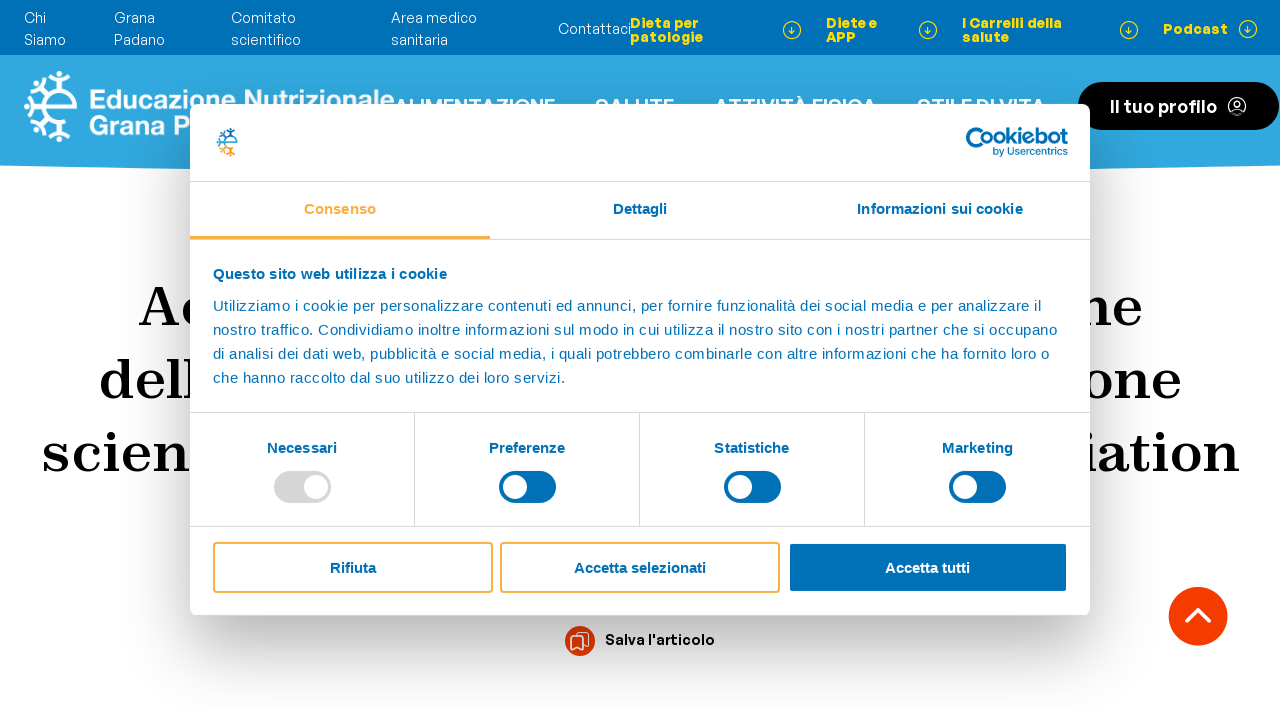

--- FILE ---
content_type: text/css
request_url: https://engp-bng7bhajchf0axex.z02.azurefd.net/assets/css/site.css?v=IxJlSYXDEBaqP2FY-Ko-p5cx0wdaqkK7IM1YueyaQJQ
body_size: 330826
content:
*,:after,:before{box-sizing:border-box}.slick-slider{box-sizing:border-box;-webkit-touch-callout:none;-webkit-user-select:none;-ms-user-select:none;user-select:none;touch-action:pan-y;-webkit-tap-highlight-color:transparent}.slick-list,.slick-slider{position:relative;display:block}.slick-list{overflow:hidden;margin:0;padding:0}.slick-list:focus{outline:none}.slick-list.dragging{cursor:pointer;cursor:hand}.slick-slider .slick-list,.slick-slider .slick-track{-webkit-transform:translateZ(0);transform:translateZ(0)}.slick-track{position:relative;left:0;top:0;display:block;margin-left:auto;margin-right:auto}.slick-track:after,.slick-track:before{content:"";display:table}.slick-track:after{clear:both}.slick-loading .slick-track{visibility:hidden}.slick-slide{float:left;height:100%;min-height:1px;display:none}[dir=rtl] .slick-slide{float:right}.slick-slide img{display:block}.slick-slide.slick-loading img{display:none}.slick-slide.dragging img{pointer-events:none}.slick-initialized .slick-slide{display:block}.slick-loading .slick-slide{visibility:hidden}.slick-vertical .slick-slide{display:block;height:auto;border:1px solid transparent}.slick-arrow.slick-hidden{display:none}@media (min-width:87.5em){html{font-size:13px}}@media (min-width:48em) and (max-width:87.49em){html{font-size:16px}}@media (max-width:47.99em){html{font-size:16px}}body{margin:0;background-color:#fff;color:#000;font-family:GeneralSans,sans-serif}body.mico{background-color:#e8f1ff}*{-webkit-print-color-adjust:exact!important;print-color-adjust:exact!important}a:active,a:focus,button{outline:none}input[type=email],input[type=number],input[type=password],input[type=text],select,textarea{-webkit-appearance:none;appearance:none}p{margin-top:0;margin-bottom:0}*{min-height:0;min-width:0}.timepicker-ui-wrapper,.timepicker-ui-wrapper.mobile{height:auto!important}.o-iframeopener{cursor:pointer}.--print .--not-printable{display:none}.--visible-no-results{display:inherit}.--has-results .--visible-no-results,.--visible-results{display:none}.--has-results .--visible-results{display:inherit}@font-face{font-family:icons;src:url(base/fonts/icomoon.eot?51runu);src:url(base/fonts/icomoon.eot?51runu#iefix) format("embedded-opentype"),url(base/fonts/icomoon.ttf?51runu) format("truetype"),url(base/fonts/icomoon.woff?51runu) format("woff"),url(base/fonts/icomoon.svg?51runu#icomoon) format("svg");font-weight:400;font-style:normal;font-display:block}[data-icon]:before{content:attr(data-icon)}[class*=" icon-"]:before,[class^=icon-]:before,[data-icon]:before{font-family:icons!important;font-style:normal!important;font-weight:400!important;font-feature-settings:normal!important;font-variant:normal!important;text-transform:none!important;speak:none;line-height:1;-webkit-font-smoothing:antialiased;-moz-osx-font-smoothing:grayscale}.icon-arrow_down_circle:before{content:"\e900"}.icon-arrow_down_full:before{content:"\e901"}.icon-arrow_left:before{content:"\e902"}.icon-arrow_left_circle:before{content:"\e903"}.icon-arrow_left_circle1:before{content:"\e904"}.icon-arrow_right:before{content:"\e905"}.icon-arrow_right_circle:before{content:"\e906"}.icon-arrow_right_circle1:before{content:"\e907"}.icon-arrow_up_full:before{content:"\e908"}.icon-articoli:before{content:"\e909"}.icon-burger:before{content:"\e90a"}.icon-close:before{content:"\e90b"}.icon-cook:before{content:"\e90c"}.icon-delete:before{content:"\e90d"}.icon-diete:before{content:"\e90e"}.icon-exit:before{content:"\e90f"}.icon-facebook:before{content:"\e910"}.icon-linkedin:before{content:"\e911"}.icon-listen:before{content:"\e912"}.icon-mail:before{content:"\e913"}.icon-manuali:before{content:"\e914"}.icon-preparation:before{content:"\e915"}.icon-profilo:before{content:"\e916"}.icon-search:before{content:"\e917"}.icon-search_on:before{content:"\e918"}.icon-time:before{content:"\e919"}.icon-twitter:before{content:"\e91a"}.icon-donne_maternita:before{content:"\e91b"}.icon-download:before{content:"\e91c"}.icon-eta_pediatrica:before{content:"\e91d"}.icon-menu_settimanale:before{content:"\e91e"}.icon-over_anta:before{content:"\e91f"}.icon-uomini:before{content:"\e924"}.icon-donne:before{content:"\e920"}.icon-youtube:before{content:"\e921"}.icon-genitori:before{content:"\e922"}.icon-abc_salute:before{content:"\e923"}.icon-adulti:before{content:"\e925"}.icon-attivita_fisica:before{content:"\e926"}.icon-comunicati_stampa:before{content:"\e927"}.icon-fake_news:before{content:"\e928"}.icon-infanzia_adolescenza:before{content:"\e929"}.icon-manuali_ok:before{content:"\e92a"}.icon-patologie:before{content:"\e92b"}.icon-perdere_peso:before{content:"\e92c"}.icon-sana_alimentazione:before{content:"\e92d"}.icon-stili_di_vita:before{content:"\e92e"}.icon-tabelle:before{content:"\e92f"}.icon-video:before{content:"\e930"}.icon-link:before{content:"\e931"}.icon-colazioni:before{content:"\e932"}.icon-desserts:before{content:"\e933"}.icon-piatti_unici:before{content:"\e934"}.icon-primi:before{content:"\e935"}.icon-secondi:before{content:"\e936"}.icon-spuntini:before{content:"\e937"}.icon-webapp_alimentare:before{content:"\e938"}.icon-webapp_archivio_menu:before{content:"\e939"}.icon-webapp_attivita:before{content:"\e93a"}.icon-webapp_autori:before{content:"\e93b"}.icon-webapp_calorie:before{content:"\e93c"}.icon-webapp_circonferenza:before{content:"\e93d"}.icon-webapp_granapadano:before{content:"\e93e"}.icon-webapp_home:before{content:"\e93f"}.icon-webapp_metodi:before{content:"\e940"}.icon-webapp_tabelle:before{content:"\e941"}.icon-ellipsis:before{content:"\e942"}.icon-arrow_down:before{content:"\e943"}@font-face{font-family:GeneralSans;src:url(base/fonts/GeneralSans-Extralight.woff2) format("woff2"),url(base/fonts/GeneralSans-Extralight.woff) format("woff"),url(base/fonts/GeneralSans-Extralight.ttf) format("truetype");font-weight:200;font-display:swap;font-style:normal}@font-face{font-family:GeneralSans;src:url(base/fonts/GeneralSans-ExtralightItalic.woff2) format("woff2"),url(base/fonts/GeneralSans-ExtralightItalic.woff) format("woff"),url(base/fonts/GeneralSans-ExtralightItalic.ttf) format("truetype");font-weight:200;font-display:swap;font-style:italic}@font-face{font-family:GeneralSans;src:url(base/fonts/GeneralSans-Light.woff2) format("woff2"),url(base/fonts/GeneralSans-Light.woff) format("woff"),url(base/fonts/GeneralSans-Light.ttf) format("truetype");font-weight:300;font-display:swap;font-style:normal}@font-face{font-family:GeneralSans;src:url(base/fonts/GeneralSans-LightItalic.woff2) format("woff2"),url(base/fonts/GeneralSans-LightItalic.woff) format("woff"),url(base/fonts/GeneralSans-LightItalic.ttf) format("truetype");font-weight:300;font-display:swap;font-style:italic}@font-face{font-family:GeneralSans;src:url(base/fonts/GeneralSans-Regular.woff2) format("woff2"),url(base/fonts/GeneralSans-Regular.woff) format("woff"),url(base/fonts/GeneralSans-Regular.ttf) format("truetype");font-weight:400;font-display:swap;font-style:normal}@font-face{font-family:GeneralSans;src:url(base/fonts/GeneralSans-Italic.woff2) format("woff2"),url(base/fonts/GeneralSans-Italic.woff) format("woff"),url(base/fonts/GeneralSans-Italic.ttf) format("truetype");font-weight:400;font-display:swap;font-style:italic}@font-face{font-family:GeneralSans;src:url(base/fonts/GeneralSans-Medium.woff2) format("woff2"),url(base/fonts/GeneralSans-Medium.woff) format("woff"),url(base/fonts/GeneralSans-Medium.ttf) format("truetype");font-weight:500;font-display:swap;font-style:normal}@font-face{font-family:GeneralSans;src:url(base/fonts/GeneralSans-MediumItalic.woff2) format("woff2"),url(base/fonts/GeneralSans-MediumItalic.woff) format("woff"),url(base/fonts/GeneralSans-MediumItalic.ttf) format("truetype");font-weight:500;font-display:swap;font-style:italic}@font-face{font-family:GeneralSans;src:url(base/fonts/GeneralSans-Semibold.woff2) format("woff2"),url(base/fonts/GeneralSans-Semibold.woff) format("woff"),url(base/fonts/GeneralSans-Semibold.ttf) format("truetype");font-weight:600;font-display:swap;font-style:normal}@font-face{font-family:GeneralSans;src:url(base/fonts/GeneralSans-SemiboldItalic.woff2) format("woff2"),url(base/fonts/GeneralSans-SemiboldItalic.woff) format("woff"),url(base/fonts/GeneralSans-SemiboldItalic.ttf) format("truetype");font-weight:600;font-display:swap;font-style:italic}@font-face{font-family:GeneralSans;src:url(base/fonts/GeneralSans-Bold.woff2) format("woff2"),url(base/fonts/GeneralSans-Bold.woff) format("woff"),url(base/fonts/GeneralSans-Bold.ttf) format("truetype");font-weight:700;font-display:swap;font-style:normal}@font-face{font-family:GeneralSans;src:url(base/fonts/GeneralSans-BoldItalic.woff2) format("woff2"),url(base/fonts/GeneralSans-BoldItalic.woff) format("woff"),url(base/fonts/GeneralSans-BoldItalic.ttf) format("truetype");font-weight:700;font-display:swap;font-style:italic}@font-face{font-family:Zodiak;src:url(base/fonts/Zodiak-Thin.woff2) format("woff2"),url(base/fonts/Zodiak-Thin.woff) format("woff"),url(base/fonts/Zodiak-Thin.ttf) format("truetype");font-weight:100;font-display:swap;font-style:normal}@font-face{font-family:Zodiak;src:url(base/fonts/Zodiak-ThinItalic.woff2) format("woff2"),url(base/fonts/Zodiak-ThinItalic.woff) format("woff"),url(base/fonts/Zodiak-ThinItalic.ttf) format("truetype");font-weight:100;font-display:swap;font-style:italic}@font-face{font-family:Zodiak;src:url(base/fonts/Zodiak-Light.woff2) format("woff2"),url(base/fonts/Zodiak-Light.woff) format("woff"),url(base/fonts/Zodiak-Light.ttf) format("truetype");font-weight:300;font-display:swap;font-style:normal}@font-face{font-family:Zodiak;src:url(base/fonts/Zodiak-LightItalic.woff2) format("woff2"),url(base/fonts/Zodiak-LightItalic.woff) format("woff"),url(base/fonts/Zodiak-LightItalic.ttf) format("truetype");font-weight:300;font-display:swap;font-style:italic}@font-face{font-family:Zodiak;src:url(base/fonts/Zodiak-Regular.woff2) format("woff2"),url(base/fonts/Zodiak-Regular.woff) format("woff"),url(base/fonts/Zodiak-Regular.ttf) format("truetype");font-weight:400;font-display:swap;font-style:normal}@font-face{font-family:Zodiak;src:url(base/fonts/Zodiak-Italic.woff2) format("woff2"),url(base/fonts/Zodiak-Italic.woff) format("woff"),url(base/fonts/Zodiak-Italic.ttf) format("truetype");font-weight:400;font-display:swap;font-style:italic}@font-face{font-family:Zodiak;src:url(base/fonts/Zodiak-Bold.woff2) format("woff2"),url(base/fonts/Zodiak-Bold.woff) format("woff"),url(base/fonts/Zodiak-Bold.ttf) format("truetype");font-weight:700;font-display:swap;font-style:normal}@font-face{font-family:Zodiak;src:url(base/fonts/Zodiak-BoldItalic.woff2) format("woff2"),url(base/fonts/Zodiak-BoldItalic.woff) format("woff"),url(base/fonts/Zodiak-BoldItalic.ttf) format("truetype");font-weight:700;font-display:swap;font-style:italic}@font-face{font-family:Zodiak;src:url(base/fonts/Zodiak-Extrabold.woff2) format("woff2"),url(base/fonts/Zodiak-Extrabold.woff) format("woff"),url(base/fonts/Zodiak-Extrabold.ttf) format("truetype");font-weight:800;font-display:swap;font-style:normal}@font-face{font-family:Zodiak;src:url(base/fonts/Zodiak-ExtraboldItalic.woff2) format("woff2"),url(base/fonts/Zodiak-ExtraboldItalic.woff) format("woff"),url(base/fonts/Zodiak-ExtraboldItalic.ttf) format("truetype");font-weight:800;font-display:swap;font-style:italic}@font-face{font-family:Zodiak;src:url(base/fonts/Zodiak-Black.woff2) format("woff2"),url(base/fonts/Zodiak-Black.woff) format("woff"),url(base/fonts/Zodiak-Black.ttf) format("truetype");font-weight:900;font-display:swap;font-style:normal}@font-face{font-family:Zodiak;src:url(base/fonts/Zodiak-BlackItalic.woff2) format("woff2"),url(base/fonts/Zodiak-BlackItalic.woff) format("woff"),url(base/fonts/Zodiak-BlackItalic.ttf) format("truetype");font-weight:900;font-display:swap;font-style:italic}.u-state{display:none}.o-checkset{position:relative;display:block}.o-checkset--inline{display:inline-block}.o-checkset--disabled .o-checkset__label{color:#fff}.o-checkset__input{position:fixed;opacity:0}.o-checkset__label{margin-top:0;margin-bottom:0;display:block;padding-left:2.125rem;text-align:left;font-size:1.125rem;line-height:1.1765;font-weight:400;color:#000;transition:color .15s ease-in-out;cursor:pointer}.o-checkset__label:after,.o-checkset__label:before{position:absolute;left:0;top:0;display:block;width:1.25rem;height:1.25rem;cursor:pointer}.o-checkset__label:before{content:"";background-color:transparent;border:1px solid #000;transition:background-color .15s ease-in-out,border-color .15s ease-in-out}.o-checkset__label:after{content:"";background-image:url(img/check.svg);background-repeat:no-repeat;background-position:50%;background-size:contain;color:transparent;text-align:center;line-height:1.25;opacity:0;-webkit-transform:scale(.75);transform:scale(.75);transition:opacity .15s ease-in-out}.input-validation-error+.o-checkset__label{color:red}.input-validation-error+.o-checkset__label:before{border:1px solid red}@media (max-width:47.99em){.o-checkset__label{padding-left:2.1875rem;font-size:.9375rem}.o-checkset__label:after,.o-checkset__label:before{left:0}}@media (min-width:62em){.o-checkset__icon{display:block;margin-bottom:.25em;font-size:2em}}@media (max-width:61.99em){.o-checkset__icon{display:inline-block;margin-left:.25em;margin-right:.25em;vertical-align:middle;font-size:2em}}.o-checkset__link,.o-checkset a{color:inherit;text-decoration:underline;transition:color .3s ease-in-out 0s}.o-checkset__link:hover,.o-checkset a:hover{color:#f43b00}.o-checkset__input:checked~.o-checkset__label:before{border-color:#000;background-color:transparent}.o-checkset__input:checked~.o-checkset__label:after{opacity:1}.o-button{position:relative;display:-webkit-inline-flex;display:inline-flex;-webkit-align-items:center;align-items:center;-webkit-justify-content:center;justify-content:center;padding:.25rem 1.875rem;height:3rem;border:1px solid #f43b00;border-radius:1.5625rem;background-color:#f43b00;color:#fff;text-align:center;text-decoration:none;transition:background-color .3s ease-in-out,border-color .3s ease-in-out,color .3s ease-in-out;cursor:pointer}@media (max-width:47.99em){.o-button{padding-top:.6875rem;padding-bottom:.8125rem;height:2.5rem}}.o-button__placeholder{opacity:0}.o-button__placeholder,.o-button__visual{display:-webkit-flex;display:flex;-webkit-align-items:center;align-items:center;-webkit-justify-content:center;justify-content:center}.o-button__visual{position:absolute;bottom:50%;right:50%;width:100%;height:100%;padding-left:1.875rem;padding-right:1.875rem;-webkit-transform:translate(50%,50%);transform:translate(50%,50%)}.o-button--active,.o-button:hover{border-color:#000;background-color:#000;color:#fff}.o-button--uppercase{text-transform:uppercase}.o-button--alt{border:1px solid #f43b00;background-color:transparent;color:#f43b00}.o-button--alt.o-button--active,.o-button--alt:hover{border-color:#000;background-color:transparent;color:#000}.o-button--alt2{border:1px solid #fff;background-color:transparent;color:#fff}.o-button--alt2.o-button--active,.o-button--alt2:hover{border-color:#fff9cf;background-color:#fff9cf;color:#000}.o-button--alt3{border:1px solid transparent;background-color:transparent;color:#000}.o-button--alt3.o-button--active,.o-button--alt3:hover{border-color:transparent;background-color:transparent;color:#000}.o-button--alt4{border:1px solid #000;background-color:transparent;color:#000}.o-button--alt4.o-button--active,.o-button--alt4:hover{border-color:#f43b00;background-color:transparent;color:#f43b00}.o-button__icon{position:relative;z-index:1;display:inline-block;max-width:0;font-size:1.0625rem;line-height:1;color:#fff;opacity:0;transition:color .3s ease-in-out,max-width .3s ease-in-out,opacity .3s ease-in-out,margin .3s ease-in-out}@media (max-width:47.99em){.o-button__icon{font-size:1rem}}.o-button:hover .o-button__icon,.o-button__placeholder .o-button__icon{max-width:50px;opacity:1}.o-button__icon:first-child:not(:last-child){margin-right:0}.o-button:hover .o-button__icon:first-child:not(:last-child),.o-button__placeholder .o-button__icon:first-child:not(:last-child){margin-right:.3125rem}.o-button__icon:last-child:not(:first-child){margin-left:0}.o-button:hover .o-button__icon:last-child:not(:first-child),.o-button__placeholder .o-button__icon:last-child:not(:first-child){margin-left:.3125rem}.o-button--active .o-button__icon,.o-button:hover .o-button__icon{color:#fff}.o-button--alt .o-button__icon{color:#f43b00}.o-button--alt.o-button--active .o-button__icon,.o-button--alt:hover .o-button__icon{color:#000}.o-button--alt2 .o-button__icon{color:#fff}.o-button--alt2.o-button--active .o-button__icon,.o-button--alt2:hover .o-button__icon,.o-button--alt3 .o-button__icon,.o-button--alt3.o-button--active .o-button__icon,.o-button--alt3:hover .o-button__icon,.o-button--alt4 .o-button__icon{color:#000}.o-button--alt4.o-button--active .o-button__icon,.o-button--alt4:hover .o-button__icon{color:#f43b00}.o-button__caption{position:relative;z-index:1;font-size:.875rem;line-height:1.7143;font-weight:600;font-family:GeneralSans,sans-serif;letter-spacing:.1em;color:#fff;transition:color .3s ease-in-out}@media (max-width:47.99em){.o-button__caption{font-size:.75rem;line-height:1.3333}}.o-button--active .o-button__caption,.o-button:hover .o-button__caption{color:#fff}.o-button--alt .o-button__caption{color:#f43b00;text-transform:none}.o-button--alt.o-button--active .o-button__caption,.o-button--alt:hover .o-button__caption{color:#000}.o-button--alt2 .o-button__caption{color:#fff}.o-button--alt2.o-button--active .o-button__caption,.o-button--alt2:hover .o-button__caption{color:#000}.o-button--alt3 .o-button__caption{color:#000;text-decoration:underline}.o-button--alt3.o-button--active .o-button__caption,.o-button--alt3:hover .o-button__caption{color:#000;text-decoration:none}.o-button--alt4 .o-button__caption{color:#000;text-transform:none}.o-button--alt4.o-button--active .o-button__caption,.o-button--alt4:hover .o-button__caption{color:#f43b00}.o-totop{position:fixed;right:3.125rem;bottom:10%;z-index:4}@media (max-width:47.99em){.o-totop{bottom:.625rem;right:.375rem}}.o-totop__button{display:block;padding:0;border:0;background-color:transparent;color:#f43b00;cursor:pointer}.o-totop__button-icon{position:relative;display:inline-block;vertical-align:top;font-size:4rem;line-height:1}@media (max-width:47.99em){.o-totop__button-icon{font-size:3rem}}.o-totop__button-icon:before{position:relative;z-index:2;vertical-align:top}.o-totop__button-icon:after{content:"";position:absolute;z-index:1;display:block;top:1rem;left:1rem;right:1rem;bottom:1rem;background-color:#fff}.o-video{position:relative;display:block;overflow:hidden}.o-video:not(:last-child){margin-bottom:1.25rem}.o-video:before{content:"";display:block;width:100%;padding-bottom:56.25%}@media (max-width:47.99em){.o-video:before{padding-bottom:56.25%}}.o-video iframe{position:absolute!important;top:0!important;left:0!important;width:100%!important;height:100%!important}.o-breadcrumbs__crumb-wrap{display:inline-block;font-size:.75rem;line-height:2;font-weight:600;color:#000;text-transform:uppercase;letter-spacing:.5em}@media (max-width:61.99em){.o-breadcrumbs__crumb-wrap{letter-spacing:.25em}}.o-breadcrumbs__crumb-wrap:not(:last-child){color:rgba(0,0,0,.6)}.o-breadcrumbs__crumb-wrap:not(:last-child):after{content:"|";display:inline}.o-breadcrumbs__crumb{color:inherit}.o-disqus{max-width:83.25rem;padding-left:1.5rem;padding-right:1.5rem;margin-left:auto;margin-right:auto;margin-bottom:1.25rem}.o-disqus a{color:#0b72b5}.o-zuccherobutton{position:relative;display:-webkit-inline-flex;display:inline-flex;-webkit-align-items:center;align-items:center;-webkit-justify-content:center;justify-content:center;padding:.25rem 1.875rem;height:3rem;border:1px solid #000;border-radius:1.5625rem;background-color:#000;color:#fff;text-align:center;text-decoration:none;transition:background-color .3s ease-in-out,border-color .3s ease-in-out,color .3s ease-in-out;cursor:pointer}@media (max-width:47.99em){.o-zuccherobutton{padding-top:.6875rem;padding-bottom:.8125rem;height:2.5rem}}.o-zuccherobutton--narrow{padding-left:.9375rem;padding-right:.9375rem}.o-zuccherobutton--fullwidth{display:-webkit-flex;display:flex}.o-zuccherobutton__placeholder{opacity:0}.o-zuccherobutton__placeholder,.o-zuccherobutton__visual{display:-webkit-flex;display:flex;-webkit-align-items:center;align-items:center;-webkit-justify-content:center;justify-content:center}.o-zuccherobutton__visual{position:absolute;bottom:50%;right:50%;width:100%;height:100%;padding-left:1.875rem;padding-right:1.875rem;-webkit-transform:translate(50%,50%);transform:translate(50%,50%)}.o-zuccherobutton--narrow .o-zuccherobutton__visual{padding-left:.9375rem;padding-right:.9375rem}.o-zuccherobutton--active,.o-zuccherobutton:hover{border-color:#000;background-color:transparent;color:#000}.o-zuccherobutton--uppercase{text-transform:uppercase}.o-zuccherobutton--alt{border:1px solid #f43b00;border:1px solid var(--nav-bg,#f43b00);background-color:#f43b00;background-color:var(--nav-bg,#f43b00);color:#fff;color:var(--nav-fg,#fff)}.o-zuccherobutton--alt.o-zuccherobutton--active,.o-zuccherobutton--alt:hover{border-color:#f43b00;border-color:var(--nav-bg,#f43b00);background-color:transparent;color:#f43b00;color:var(--nav-bg,#f43b00)}.o-zuccherobutton--alt2{border:1px solid #fff;border:1px solid var(--nav-bg,#fff);background-color:transparent;color:#fff;color:var(--nav-bg,#fff)}.o-zuccherobutton--alt2.o-zuccherobutton--active,.o-zuccherobutton--alt2:hover{border-color:#fff9cf;border-color:var(--nav-bg,#fff9cf);background-color:#fff9cf;background-color:var(--nav-bg,#fff9cf);color:#000;color:var(--nav-fg,#000)}.o-zuccherobutton--alt3{border:1px solid transparent;background-color:transparent;color:#000}.o-zuccherobutton--alt3.o-zuccherobutton--active,.o-zuccherobutton--alt3:hover{border-color:transparent;background-color:transparent;color:#000}.o-zuccherobutton--alt4{border:1px solid #000;background-color:transparent;color:#000}.o-zuccherobutton--alt4.o-zuccherobutton--active,.o-zuccherobutton--alt4:hover{border-color:#f43b00;background-color:transparent;color:#f43b00}.o-zuccherobutton__icon{position:relative;z-index:1;display:inline-block;max-width:0;font-size:1.0625rem;line-height:1;color:#fff;opacity:0;transition:color .3s ease-in-out,max-width .3s ease-in-out,opacity .3s ease-in-out,margin .3s ease-in-out}@media (max-width:47.99em){.o-zuccherobutton__icon{font-size:1rem}}.o-zuccherobutton:hover .o-zuccherobutton__icon,.o-zuccherobutton__placeholder .o-zuccherobutton__icon{max-width:50px;opacity:1}.o-zuccherobutton__icon:first-child:not(:last-child){margin-right:0}.o-zuccherobutton:hover .o-zuccherobutton__icon:first-child:not(:last-child),.o-zuccherobutton__placeholder .o-zuccherobutton__icon:first-child:not(:last-child){margin-right:.3125rem}.o-zuccherobutton__icon:last-child:not(:first-child){margin-left:0}.o-zuccherobutton:hover .o-zuccherobutton__icon:last-child:not(:first-child),.o-zuccherobutton__placeholder .o-zuccherobutton__icon:last-child:not(:first-child){margin-left:.3125rem}.o-zuccherobutton--active .o-zuccherobutton__icon,.o-zuccherobutton:hover .o-zuccherobutton__icon{color:#000}.o-zuccherobutton--alt .o-zuccherobutton__icon{color:#fff;color:var(--nav-fg,#fff)}.o-zuccherobutton--alt.o-zuccherobutton--active .o-zuccherobutton__icon,.o-zuccherobutton--alt:hover .o-zuccherobutton__icon{color:#f43b00;color:var(--nav-bg,#f43b00)}.o-zuccherobutton--alt2 .o-zuccherobutton__icon{color:#fff;color:var(--nav-bg,#fff)}.o-zuccherobutton--alt2.o-zuccherobutton--active .o-zuccherobutton__icon,.o-zuccherobutton--alt2:hover .o-zuccherobutton__icon{color:#000;color:var(--nav-fg,#000)}.o-zuccherobutton--alt3 .o-zuccherobutton__icon,.o-zuccherobutton--alt3.o-zuccherobutton--active .o-zuccherobutton__icon,.o-zuccherobutton--alt3:hover .o-zuccherobutton__icon,.o-zuccherobutton--alt4 .o-zuccherobutton__icon{color:#000}.o-zuccherobutton--alt4.o-zuccherobutton--active .o-zuccherobutton__icon,.o-zuccherobutton--alt4:hover .o-zuccherobutton__icon{color:#f43b00}.o-zuccherobutton__caption{position:relative;z-index:1;font-size:.875rem;line-height:1.7143;font-weight:600;font-family:GeneralSans,sans-serif;letter-spacing:.1em;color:#fff;transition:color .3s ease-in-out}@media (max-width:47.99em){.o-zuccherobutton__caption{font-size:.75rem;line-height:1.3333}}.o-zuccherobutton--active .o-zuccherobutton__caption,.o-zuccherobutton:hover .o-zuccherobutton__caption{color:#000}.o-zuccherobutton--alt .o-zuccherobutton__caption{color:#fff;color:var(--nav-fg,#fff);text-transform:none}.o-zuccherobutton--alt.o-zuccherobutton--active .o-zuccherobutton__caption,.o-zuccherobutton--alt:hover .o-zuccherobutton__caption{color:#f43b00;color:var(--nav-bg,#f43b00)}.o-zuccherobutton--alt2 .o-zuccherobutton__caption{color:#fff;color:var(--nav-bg,#fff)}.o-zuccherobutton--alt2.o-zuccherobutton--active .o-zuccherobutton__caption,.o-zuccherobutton--alt2:hover .o-zuccherobutton__caption{color:#000;color:var(--nav-fg,#000)}.o-zuccherobutton--alt3 .o-zuccherobutton__caption{color:#000;text-decoration:underline}.o-zuccherobutton--alt3.o-zuccherobutton--active .o-zuccherobutton__caption,.o-zuccherobutton--alt3:hover .o-zuccherobutton__caption{color:#000;text-decoration:none}.o-zuccherobutton--alt4 .o-zuccherobutton__caption{color:#000;text-transform:none}.o-zuccherobutton--alt4.o-zuccherobutton--active .o-zuccherobutton__caption,.o-zuccherobutton--alt4:hover .o-zuccherobutton__caption{color:#f43b00}.o-webapppreheader{text-align:center;font-family:Zodiak,serif;font-weight:540;line-height:1.4545;font-size:1.75rem;margin-bottom:.5rem}@media (max-width:47.99em){.o-webapppreheader{font-size:1rem}}.o-revealpassword{position:absolute;right:10px;top:50%;-webkit-transform:translateY(-50%);transform:translateY(-50%);cursor:pointer}.o-revealpassword:before{content:"\e90b"}.o-revealpassword:before,[type=password]+.o-revealpassword:before{font-family:icons!important;font-style:normal!important;font-weight:400!important;font-feature-settings:normal!important;font-variant:normal!important;text-transform:none!important;speak:none;line-height:1;-webkit-font-smoothing:antialiased;-moz-osx-font-smoothing:grayscale}[type=password]+.o-revealpassword:before{content:"\e917"}.c-header--alt .c-header__placeholder{height:157px}@media (max-width:74.99em){.c-header--alt .c-header__placeholder{height:74px}}.mico .c-header--alt .c-header__placeholder{height:120px}@media (min-width:75em) and (max-width:87.49em){.mico .c-header--alt .c-header__placeholder{height:150px}}@media (max-width:74.99em){.mico .c-header--alt .c-header__placeholder{height:52px}}.c-header__main{position:fixed;top:0;left:0;right:0;z-index:5}.c-header--moved:not(.c-header--alt) .c-header__main:before{content:"";display:block;position:absolute;top:0;left:0;right:0;bottom:0;-webkit-backdrop-filter:blur(15px);backdrop-filter:blur(15px)}.c-header--alt .c-header__main:before{content:"";position:absolute;top:100%;left:0;right:0;display:block;height:2rem;background-image:url(img/headeralt.svg);background-position:50% 100%;background-repeat:no-repeat;background-size:cover;-webkit-transform:translateY(-1px);transform:translateY(-1px)}@media (max-width:47.99em){.c-header--alt .c-header__main:before{background-image:url(img/headeraltxs.svg)}}.mico .c-header--alt .c-header__main:before{background-image:url(img/micoheaderalt.svg)}@media (max-width:47.99em){.mico .c-header--alt .c-header__main:before{background-image:url(img/micoheaderaltxs.svg)}}.c-header__topbar-wrap{position:relative;background-color:hsla(0,0%,100%,.03)}@media (max-width:74.99em){.c-header__topbar-wrap{display:none}}.c-header--moved:not(.c-header--alt) .c-header__topbar-wrap{background-color:rgba(0,0,0,.03)}.c-header--alt .c-header__topbar-wrap{background-color:#0070b7}.mico .c-header--alt .c-header__topbar-wrap{background-color:#0975ba}.c-header__topbar{-webkit-justify-content:space-between;justify-content:space-between;height:3.4375rem;padding-left:1.5rem;padding-right:1.5rem;margin-left:auto;margin-right:auto;max-width:103rem}.c-header__topbar,.c-header__topbar-left{display:-webkit-flex;display:flex;-webkit-align-items:center;align-items:center}.c-header__topbar-left{-webkit-justify-content:flex-start;justify-content:flex-start}.c-header__topbar-left-link-wrap:not(:last-child){margin-right:1.875rem}@media (min-width:75em) and (max-width:87.49em){.c-header__topbar-left-link-wrap:not(:last-child){margin-right:1.5rem}}.c-header__topbar-left-link{font-size:1.125rem;line-height:1.3333;font-weight:400;color:#fff;text-decoration:none}@media (min-width:75em) and (max-width:87.49em){.c-header__topbar-left-link{font-size:.875rem}}.c-header__topbar-right{display:-webkit-flex;display:flex;-webkit-align-items:center;align-items:center;-webkit-justify-content:flex-end;justify-content:flex-end}.c-header__topbar-right-link-wrap:not(:last-child){margin-right:1.875rem}@media (min-width:75em) and (max-width:87.49em){.c-header__topbar-right-link-wrap:not(:last-child){margin-right:1.5rem}}.c-header__topbar-right-link{display:-webkit-inline-flex;display:inline-flex;-webkit-align-items:center;align-items:center;font-size:1.125rem;line-height:1.3333;font-weight:700;color:#fddd04;text-decoration:none}@media (min-width:75em) and (max-width:87.49em){.c-header__topbar-right-link{font-size:.875rem}}.c-header__topbar-right-link-caption{line-height:1}.c-header__topbar-right-link-icon{vertical-align:top;font-size:1.25rem;line-height:1}.c-header__topbar-right-link-icon:before{vertical-align:top}.c-header__topbar-right-link-icon:not(:first-child){margin-left:.625rem}.c-header__bottombar-wrap{position:relative}.c-header--moved:not(.c-header--alt) .c-header__bottombar-wrap{background:linear-gradient(90deg,#fff,hsla(0,0%,100%,.5))}.c-header--alt .c-header__bottombar-wrap{background-color:#31a8de}.mico .c-header--alt .c-header__bottombar-wrap{background-color:#273767}.c-header__bottombar-container{padding-left:1.5rem;padding-right:1.5rem;margin-left:auto;margin-right:auto;max-width:103rem}.c-header__bottombar-colors{position:absolute;left:0;top:0;height:100%;display:none;-webkit-flex-direction:column;flex-direction:column}.c-header--moved:not(.c-header--alt) .c-header__bottombar-colors{display:-webkit-flex;display:flex}.c-header__bottombar-color{-webkit-flex:1 1 0;flex:1 1;width:.5625rem}.c-header__bottombar-color:first-child{background-color:#0070b7}.c-header__bottombar-color:nth-child(2){background-color:#3887c6}.c-header__bottombar-color:nth-child(3){background-color:#31a8de}.c-header__bottombar-color:nth-child(4){background-color:#f9b043}.c-header__bottombar-color:nth-child(5){background-color:#f59500}.c-header__bottombar{display:-webkit-flex;display:flex;-webkit-align-items:center;align-items:center;-webkit-justify-content:space-between;justify-content:space-between;padding-top:.9375rem}.c-header--moved:not(.c-header--alt) .c-header__bottombar{padding-bottom:.9375rem}.c-header__bottombar-logo-wrap{-webkit-flex:0 0 auto;flex:0 0 auto}@media (max-width:74.99em){.c-header__bottombar-logo-wrap{position:relative;z-index:11}.c-header__menu-profile-state:checked~.c-header__container .c-header__bottombar-logo-wrap{display:none}}.c-header__bottombar-logo{display:block;width:23.125rem;background-position:50% 50%;background-repeat:no-repeat;background-size:contain}html.-no-js .c-header__bottombar-logo,html.-no-webp .c-header__bottombar-logo{background-image:url(img/Logo_ENGP_white.png)}html.-webp .c-header__bottombar-logo{background-image:url(img/Logo_ENGP_white.webp)}html.-no-js .c-header--moved:not(.c-header--alt) .c-header__bottombar-logo,html.-no-webp .c-header--moved:not(.c-header--alt) .c-header__bottombar-logo{background-image:url(img/Logo_ENGP_colors.png)}html.-webp .c-header--moved:not(.c-header--alt) .c-header__bottombar-logo{background-image:url(img/Logo_ENGP_colors.webp)}html.-no-js .c-header--moved:not(.c-header--alt) .c-header__menu-state:checked~.c-header__container .c-header__bottombar-logo,html.-no-webp .c-header--moved:not(.c-header--alt) .c-header__menu-state:checked~.c-header__container .c-header__bottombar-logo{background-image:url(img/Logo_ENGP_white.png)}html.-webp .c-header--moved:not(.c-header--alt) .c-header__menu-state:checked~.c-header__container .c-header__bottombar-logo{background-image:url(img/Logo_ENGP_white.webp)}@media (max-width:74.99em){.c-header__bottombar-logo{width:10.3125rem}}.c-header__bottombar-logo:before{content:"";display:block;width:100%;padding-bottom:19.4595%}.c-header__bottombar-right{-webkit-flex:0 0 auto;flex:0 0 auto}.c-header__bottombar-right-text{font-family:Zodiak,serif;font-size:1.625rem;font-weight:540;color:#fff}@media (max-width:47.99em){.c-header__bottombar-right-text{font-size:1rem}}.c-header__mobile-search-opener-wrap{position:relative;z-index:12;display:inline-block}.c-header__mobile-search-opener-wrap:not(:last-child){margin-right:.75rem}@media (min-width:75em){.c-header__mobile-search-opener-wrap{display:none}}@media (max-width:74.99em){.c-header:not(.c-header--alt):not(.c-header--moved) .c-header__mobile-search-opener-wrap{display:none}}.c-header__mobile-search-opener{display:-webkit-flex;display:flex;-webkit-align-items:center;align-items:center;height:2.75rem}.c-header__mobile-search-opener-caption{margin-top:0;margin-bottom:0;font-size:1.125rem;line-height:2;font-weight:400}@media (max-width:47.99em){.c-header__mobile-search-opener-caption{font-size:1rem;line-height:1.5}}.c-header__mobile-search-opener-icon-wrap{display:inline-block}.c-header__mobile-search-opener-icon-wrap:not(:first-child){margin-left:.625rem}.c-header__mobile-search-opener-icon{display:-webkit-inline-flex;display:inline-flex;-webkit-align-items:center;align-items:center;-webkit-justify-content:center;justify-content:center;width:2.75rem;height:2.75rem;border-radius:1.5rem;background-color:#06f;font-size:1.25rem;line-height:1;color:#fff;text-align:center}.c-header__mobile-search-opener-icon:before{vertical-align:top}.c-header__mobile-search-window-wrap{position:absolute;top:0;right:0;display:none;min-width:100%;max-width:25rem}.c-header__mobile-search-state:checked~.c-header__mobile-search-window-wrap{display:block}.c-header__mobile-search-window{overflow:hidden;border-radius:1.5rem}.c-header__mobile-search-closer{position:absolute;top:.875rem;right:1.125rem;display:block;color:#fff}.c-header__mobile-search-input{min-width:100%;height:2.75rem;padding-left:1.75rem;padding-right:2.25rem;border:0;background-color:#06f;color:#fff}.c-header__mobile-search-input::-webkit-search-cancel-button,.c-header__mobile-search-input::-webkit-search-decoration{-webkit-appearance:none;appearance:none}.c-header__mobile-search-input::-webkit-input-placeholder{font-style:italic;color:inherit}.c-header__mobile-search-input:-ms-input-placeholder{font-style:italic;color:inherit}.c-header__mobile-search-input::placeholder{font-style:italic;color:inherit}.c-header__mobile-search-results{display:none;padding:.625rem 1.75rem;background-color:#fff;color:#000}.c-header__mobile-search-results ol,.c-header__mobile-search-results ul{list-style:none;margin:0;padding:0}.c-header__mobile-search-results li{margin:0 0 .625rem}.c-header__search-opener-wrap{position:relative;display:inline-block}.c-header__search-opener-wrap:not(:last-child){margin-right:1.25rem}@media (max-width:74.99em){.c-header__search-opener-wrap{display:none}}.c-header__search-opener{display:-webkit-flex;display:flex;-webkit-align-items:center;align-items:center;height:3rem}.c-header__search-opener-caption{margin-top:0;margin-bottom:0;font-size:1.125rem;line-height:2;font-weight:400}@media (max-width:47.99em){.c-header__search-opener-caption{font-size:1rem;line-height:1.5}}.c-header__search-opener-icon-wrap{display:inline-block}.c-header__search-opener-icon-wrap:not(:first-child){margin-left:.625rem}.c-header__search-opener-icon{display:-webkit-inline-flex;display:inline-flex;-webkit-align-items:center;align-items:center;-webkit-justify-content:center;justify-content:center;width:3rem;height:3rem;border-radius:1.5rem;background-color:#06f;font-size:1.25rem;line-height:1;color:#fff;text-align:center}.c-header__search-opener-icon:before{vertical-align:top}.c-header__search-window-wrap{position:absolute;top:0;right:0;display:none;min-width:100%;max-width:25rem}.c-header__search-state:checked~.c-header__search-window-wrap{display:block}.c-header__search-window{overflow:hidden;border-radius:1.5rem}.c-header__search-closer{position:absolute;top:.875rem;right:1.125rem;display:block;color:#fff}.c-header__search-input{min-width:100%;height:3rem;padding-left:1.75rem;padding-right:2.25rem;border:0;background-color:#06f;color:#fff}.c-header__search-input::-webkit-search-cancel-button,.c-header__search-input::-webkit-search-decoration{-webkit-appearance:none;appearance:none}.c-header__search-input::-webkit-input-placeholder{font-style:italic;color:inherit}.c-header__search-input:-ms-input-placeholder{font-style:italic;color:inherit}.c-header__search-input::placeholder{font-style:italic;color:inherit}.c-header__search-results{display:none;padding:.625rem 1.75rem;background-color:#fff;color:#000}.c-header__search-results ol,.c-header__search-results ul{list-style:none;margin:0;padding:0}.c-header__search-results li{margin:0 0 .625rem}.c-header__menu-opener{position:relative;z-index:10;display:-webkit-inline-flex;display:inline-flex;-webkit-align-items:center;align-items:center;-webkit-justify-content:center;justify-content:center;height:2.75rem;width:2.75rem;border-radius:1.375rem;background-color:#000;color:#fff;cursor:pointer}@media (min-width:75em){.c-header__menu-opener{display:none}}@media (max-width:74.99em){.c-header__menu-profile-state:checked~.c-header__container .c-header__menu-opener{display:none}}.c-header__menu-opener-icon{-webkit-flex:0 0 auto;flex:0 0 auto;font-size:1.5rem;line-height:1}.c-header__menu-opener-icon:before{vertical-align:top}.c-header__menu-state:checked~.c-header__container .c-header__menu-opener-icon:before{font-family:icons!important;font-style:normal!important;font-weight:400!important;font-feature-settings:normal!important;font-variant:normal!important;text-transform:none!important;speak:none;line-height:1;-webkit-font-smoothing:antialiased;-moz-osx-font-smoothing:grayscale;content:"\e90b"}.c-header__menu{display:-webkit-flex;display:flex;-webkit-align-items:center;align-items:center;-webkit-justify-content:flex-end;justify-content:flex-end}@media (max-width:74.99em){.c-header__menu{position:fixed;top:0;left:0;bottom:0;right:0;display:block;overflow:hidden;max-width:0;max-height:0;padding:5.625rem 2.25rem 2.6875rem;opacity:0;background-color:rgba(0,0,0,.95);color:#fff;transition:opacity .3s ease-in-out 0s,max-width 0s linear .3s,max-height 0s linear .3s;-ms-overflow-style:none;scrollbar-width:none}.c-header__menu::-webkit-scrollbar{display:none}.c-header__menu-state:checked~.c-header__container .c-header__menu{overflow:auto;max-width:200vw;max-height:200vh;opacity:1;transition:opacity .3s ease-in-out 0s,max-width 0s linear 0s,max-height 0s linear 0s}.c-header__menu:before{content:"";position:fixed;top:0;left:0;right:0;display:block;height:4rem;background-color:#000}}@media (min-width:75em){.c-header__menu-part{display:-webkit-flex;display:flex;-webkit-align-items:center;align-items:center;-webkit-justify-content:flex-end;justify-content:flex-end}.c-header__menu-part:not(:last-child){margin-right:2rem}}@media (max-width:74.99em){.c-header__menu-part{text-align:center}.c-header__menu-part:not(:last-child){padding-bottom:1.875rem;margin-bottom:1.875rem;border-bottom:1px solid #fff}}@media (min-width:75em){.c-header__menu-part--mobile{display:none}}@media (min-width:75em){.c-header__menu-item-wrap:not(:last-child){margin-right:2.5rem}}@media (max-width:74.99em){.c-header__menu-item-wrap:not(:last-child){margin-bottom:1.875rem}}.c-header__menu-item{font-size:1.25rem;line-height:1.35;font-weight:600;color:#fff;text-transform:uppercase;text-decoration:none}@media (max-width:74.99em){.c-header__menu-item{font-size:1.5625rem}}.c-header--moved:not(.c-header--alt) .c-header__menu-item{color:#000}@media (max-width:74.99em){.c-header--moved:not(.c-header--alt) .c-header__menu-item{color:#fff}}.c-header__menu-highlight-item-wrap:not(:last-child){margin-bottom:1.5625rem}.c-header__menu-highlight-item{display:-webkit-inline-flex;display:inline-flex;-webkit-align-items:center;align-items:center;-webkit-justify-content:center;justify-content:center;font-size:1.125rem;line-height:1.3889;font-weight:600;color:#fddd04;text-decoration:none}.c-header__menu-highlight-item-caption{vertical-align:top}.c-header__menu-highlight-item-icon{display:inline-block;vertical-align:top;font-size:1.25rem;line-height:1}.c-header__menu-highlight-item-icon:not(:first-child){margin-left:.625rem}.c-header__menu-highlight-item-icon:before{display:inline-block;vertical-align:top}.c-header__menu-nonhighlight-item-wrap:not(:last-child){margin-bottom:1.5625rem}.c-header__menu-nonhighlight-item{font-size:1.125rem;line-height:1.3889;font-weight:400;color:#fff;text-decoration:none}.c-header__menu-profile-wrap{position:relative}@media (max-width:74.99em){.c-header__menu-profile-wrap{text-align:center}.c-header__menu-profile-wrap:not(:last-child){padding-bottom:1.875rem;margin-bottom:1.875rem;border-bottom:1px solid #fff}}.c-header__menu-profile-opener{display:-webkit-inline-flex;display:inline-flex;-webkit-align-items:center;align-items:center;-webkit-justify-content:center;justify-content:center;height:3rem;padding-left:2rem;padding-right:2rem;border-radius:1.5rem;background-color:#000;color:#fff;text-decoration:none;cursor:pointer}.c-header__menu-profile-opener-caption{-webkit-flex:0 0 auto;flex:0 0 auto;font-size:1.125rem;line-height:1.3333;font-weight:600}.c-header__menu-profile-opener-caption:not(:last-child){margin-right:.625rem}.c-header__menu-profile-opener-icon{-webkit-flex:0 0 auto;flex:0 0 auto;font-size:1.25rem;line-height:1}.c-header__menu-profile-opener-icon:before{vertical-align:top}@media (max-width:74.99em){.c-header__menu-profile-topbar{position:fixed;top:0;left:0;right:0;z-index:10;display:none;-webkit-align-items:center;align-items:center;-webkit-justify-content:space-between;justify-content:space-between;height:4.625rem;padding-left:1.5rem;padding-right:.75rem;background-color:#fff}.c-header__menu-profile-state:checked~.c-header__container .c-header__menu-profile-topbar{display:-webkit-flex;display:flex}}.c-header__menu-profile-topbar-colors{position:absolute;left:0;top:0;height:100%;display:-webkit-flex;display:flex;-webkit-flex-direction:column;flex-direction:column}@media (min-width:75em){.c-header__menu-profile-topbar-colors{display:none}}.c-header__menu-profile-topbar-color{-webkit-flex:1 1 0;flex:1 1;width:.5625rem}.c-header__menu-profile-topbar-color:first-child{background-color:#0070b7}.c-header__menu-profile-topbar-color:nth-child(2){background-color:#3887c6}.c-header__menu-profile-topbar-color:nth-child(3){background-color:#31a8de}.c-header__menu-profile-topbar-color:nth-child(4){background-color:#f9b043}.c-header__menu-profile-topbar-color:nth-child(5){background-color:#f59500}.c-header__menu-profile-topbar-logo{display:block;width:10.3125rem;background-position:50% 50%;background-repeat:no-repeat;background-size:contain}html.-no-js .c-header__menu-profile-topbar-logo,html.-no-webp .c-header__menu-profile-topbar-logo{background-image:url(img/Logo_ENGP_colors.png)}html.-webp .c-header__menu-profile-topbar-logo{background-image:url(img/Logo_ENGP_colors.webp)}@media (min-width:75em){.c-header__menu-profile-topbar-logo{display:none}}.c-header__menu-profile-topbar-logo:before{content:"";display:block;width:100%;padding-bottom:19.4595%}.c-header__menu-profile-closer{position:absolute;top:0;right:0;z-index:5;display:-webkit-flex;display:flex;-webkit-align-items:center;align-items:center;-webkit-justify-content:center;justify-content:center;height:3rem;padding-left:2rem;padding-right:2rem;border-radius:1.5rem 1.5rem 0 0;background-color:#fff;color:#f43b00;overflow:hidden;max-height:0;max-width:0;opacity:0;transition:opacity .3s ease-in-out,max-width 0s linear .3s,max-height 0s linear .3s;cursor:pointer}.c-header__menu-profile-state:checked~.c-header__container .c-header__menu-profile-closer{max-height:1000vh;max-width:1000vw;opacity:1;transition:opacity .3s ease-in-out,max-width 0s linear 0s,max-height 0s linear 0s}@media (max-width:74.99em){.c-header__menu-profile-state:checked~.c-header__container .c-header__menu-profile-closer{transition:opacity .3s ease-in-out .2s,max-width 0s linear 0s,max-height 0s linear 0s}}@media (max-width:74.99em){.c-header__menu-profile-closer{position:static;padding:0;border-radius:0;background-color:transparent;transition:opacity 0s ease-in-out,max-width 0s linear 0s,max-height 0s linear 0s}}.c-header__menu-profile-closer-caption{-webkit-flex:0 0 auto;flex:0 0 auto;font-size:1.125rem;line-height:1.3333;font-weight:600}.c-header__menu-profile-closer-caption:not(:last-child){margin-right:.625rem}.c-header__menu-profile-closer-icon{-webkit-flex:0 0 auto;flex:0 0 auto;font-size:1.25rem;line-height:1}.c-header__menu-profile-closer-icon:before{vertical-align:top}.c-header__profilemenu-fullscreen-overlay{position:fixed;top:0;bottom:0;left:0;right:0;z-index:4;overflow:hidden;max-height:0;max-width:0;opacity:0;background:rgba(0,0,0,.25);transition:opacity .3s ease-in-out,max-width 0s linear .3s,max-height 0s linear .3s}.c-header__menu-profile-state:checked~.c-header__profilemenu-fullscreen-overlay{max-height:1000vh;max-width:1000vw;opacity:1;transition:opacity .3s ease-in-out,max-width 0s linear 0s,max-height 0s linear 0s}.c-header__profilemenu-overlay{position:fixed;top:0;bottom:0;left:0;right:0;z-index:4;overflow:hidden;max-height:0;max-width:0;opacity:0;background:rgba(0,0,0,.25);transition:opacity .3s ease-in-out,max-width 0s linear .3s,max-height 0s linear .3s}.c-header__menu-profile-state:checked~.c-header__container .c-header__profilemenu-overlay{max-height:1000vh;max-width:1000vw;opacity:1;transition:opacity .3s ease-in-out,max-width 0s linear 0s,max-height 0s linear 0s}.c-header__profilemenu-wrap{position:absolute;top:2.9375rem;right:0;z-index:5;overflow:hidden;max-height:0;max-width:0;opacity:0;transition:opacity .3s ease-in-out,max-width 0s linear .3s,max-height 0s linear .3s;-ms-overflow-style:none;scrollbar-width:none}.c-header__profilemenu-wrap::-webkit-scrollbar{display:none}@media (max-width:74.99em){.c-header__profilemenu-wrap{position:fixed;top:0;left:0;right:0;bottom:0;overflow:auto}}.c-header__menu-profile-state:checked~.c-header__container .c-header__profilemenu-wrap{max-height:1000vh;max-width:1000vw;opacity:1;transition:opacity .3s ease-in-out,max-width 0s linear 0s,max-height 0s linear 0s}.c-header__profilemenu{width:23.875rem;padding:1.5rem 1.5rem 1.875rem;border-radius:2.0625rem 0 2.0625rem 2.0625rem;background-color:#fff;color:#000}@media (max-width:74.99em){.c-header__profilemenu{width:auto;padding-top:5rem;border-radius:0;min-height:100%}}.c-header__profilemenu-intro{text-align:center}.c-header__profilemenu-intro:not(:last-child){margin-bottom:1.625rem}.c-header__profilemenu-header{margin-top:0;margin-bottom:0;font-size:2rem;line-height:1.34375;font-family:GeneralSans,sans-serif;font-weight:500;font-weight:400}@media (max-width:47.99em){.c-header__profilemenu-header{font-size:1.375rem;line-height:1.4545}}.c-header__profilemenu-subheader{margin-top:0;margin-bottom:0;font-size:1rem;line-height:1.5;font-weight:400}.c-header__profilemenu-form:not(:last-child){padding-bottom:1rem;margin-bottom:1.875rem;border-bottom:1px solid rgba(0,0,0,.3)}.c-header__profilemenu-input-wrap{position:relative}.c-header__profilemenu-input-wrap:not(:last-child){margin-bottom:1rem}.c-header__profilemenu-input{display:block;width:100%;height:3rem;padding:0 1.25rem;border:1px solid #000;border-radius:1.5rem;font-size:1.125rem;line-height:2.875rem;background-color:transparent}.c-header__profilemenu-input::-webkit-input-placeholder{font-style:italic}.c-header__profilemenu-input:-ms-input-placeholder{font-style:italic}.c-header__profilemenu-input::placeholder{font-style:italic}.c-header__profilemenu-submit{display:-webkit-flex;display:flex;-webkit-align-items:center;align-items:center;-webkit-justify-content:center;justify-content:center;width:100%;text-transform:uppercase}.c-header__profilemenu-submit:not(:last-child){margin-bottom:.75rem}.c-header__profilemenu-remind{width:100%}.c-header__loginoptions-wrap:not(:last-child){padding-bottom:2.625rem;margin-bottom:1.875rem;border-bottom:1px solid rgba(0,0,0,.3)}.c-header__loginoptions-text{margin-top:0;margin-bottom:0;font-size:1rem;line-height:1.5;font-weight:400;text-align:center}.c-header__loginoptions-text:not(:last-child){margin-bottom:1.625rem}.c-header__loginoptions-button{display:-webkit-flex;display:flex;-webkit-align-items:center;align-items:center;-webkit-justify-content:center;justify-content:center;height:3.375rem;border-radius:.625rem;text-decoration:none;cursor:pointer}.c-header__loginoptions-button:not(:last-child){margin-bottom:.625rem}.c-header__loginoptions-button--facebook{background-color:#1877f2;color:#fff}.c-header__loginoptions-button--apple{background-color:#000;color:#fff;box-shadow:0 2px 3px 0 rgba(0,0,0,.17),0 0 3px 0 rgba(0,0,0,.08)}.c-header__loginoptions-button--google{background-color:#fff;color:rgba(0,0,0,.54);box-shadow:0 2px 3px 0 rgba(0,0,0,.17),0 0 3px 0 rgba(0,0,0,.08)}.c-header__loginoptions-button-icon{display:inline-block;width:1.5rem;height:1.5rem;background-repeat:no-repeat;background-position:50% 50%;background-size:contain;line-height:1.5rem}.c-header__loginoptions-button-icon:not(:last-child){margin-right:1rem}.c-header__loginoptions-button--facebook .c-header__loginoptions-button-icon{background-image:url(img/login-fb.svg)}.c-header__loginoptions-button--apple .c-header__loginoptions-button-icon{background-image:url(img/login-apple.svg)}.c-header__loginoptions-button--google .c-header__loginoptions-button-icon{background-image:url(img/login-google.svg)}.c-header__loginoptions-button-caption{font-size:1.25rem;line-height:1.2;font-weight:500}.c-header__mobile-socials-header{font-size:.875rem;line-height:1.7143;font-weight:700}.c-header__mobile-socials-header:not(:last-child){margin-bottom:1.5625rem}.c-header__mobile-socials{display:-webkit-flex;display:flex;-webkit-align-items:center;align-items:center;-webkit-justify-content:center;justify-content:center}.c-header__mobile-social-wrap:not(:last-child){margin-right:1.0625rem}.c-header__mobile-social{font-size:2rem;color:#fff;text-decoration:none}.c-header__register{text-align:center}.c-header__register-text{margin-top:0;margin-bottom:0;font-size:1rem;line-height:1.5;font-weight:400}@-webkit-keyframes slidein{0%{right:-100%}10%{right:0}90%{right:0}to{right:100%}}@keyframes slidein{0%{right:-100%}10%{right:0}90%{right:0}to{right:100%}}.c-homeintro{position:relative;min-height:61.125rem}@media (max-width:61.99em){.c-homeintro{min-height:50rem}}.c-homeintro--introtext{min-height:51.875rem}@media (max-width:61.99em){.c-homeintro--introtext{min-height:37.5rem}}.c-homeintro:before{content:"";position:absolute;top:0;left:0;right:0;bottom:0;z-index:2;display:block;background-repeat:no-repeat;background-position:50% 100%;background-size:100% auto}html.-no-js .c-homeintro:before,html.-no-webp .c-homeintro:before{background-image:url(img/introbg.png)}html.-webp .c-homeintro:before{background-image:url(img/introbg.webp)}.c-homeintro__image-wrap,.c-homeintro__video-wrap{position:absolute;top:0;left:0;right:0;bottom:0;z-index:1;margin:0 auto;overflow:hidden;text-align:center}.c-homeintro__video{right:0;bottom:0;z-index:1;background-repeat:no-repeat;background-position:50% 50%;background-size:cover;outline:none;object-fit:cover}.c-homeintro__image,.c-homeintro__video{position:absolute;top:0;left:0;display:block;width:100%;height:100%}.c-homeintro__image{margin:0;object-fit:contain;object-fit:cover}.c-homeintro__overlay{position:absolute;top:0;left:0;right:0;bottom:0;z-index:2;background-image:url(img/intro.svg);background-repeat:no-repeat;background-position:0 110%;background-size:auto;opacity:.5}@media (max-width:61.99em){.c-homeintro__overlay{left:-100%;background-size:100% auto}}.c-homeintro__seemore{position:absolute;bottom:0;right:9.7917%;z-index:3;overflow:hidden;width:14rem;-webkit-transform:rotate(-90deg) translateX(100%);transform:rotate(-90deg) translateX(100%);-webkit-transform-origin:bottom right;transform-origin:bottom right}@media (max-width:61.99em){.c-homeintro__seemore{left:50%;right:auto;-webkit-transform:rotate(-90deg);transform:rotate(-90deg);-webkit-transform-origin:bottom left;transform-origin:bottom left}}.c-homeintro__seemore:before{position:absolute;bottom:0;right:0;width:9.8125rem;opacity:1;-webkit-animation-name:slidein;animation-name:slidein;-webkit-animation-duration:3s;animation-duration:3s;-webkit-animation-iteration-count:infinite;animation-iteration-count:infinite}.c-homeintro__seemore:after,.c-homeintro__seemore:before{content:"";display:block;height:1px;background-color:#fff}.c-homeintro__seemore:after{width:100%;opacity:.2}.c-homeintro__seemore-caption{font-size:.75rem;line-height:2;font-weight:600;letter-spacing:.5em;text-transform:uppercase;white-space:nowrap;color:#fff;text-align:right}.c-homeintro__container{position:relative;z-index:3;padding-top:15.875rem}@media (max-width:61.99em){.c-homeintro__container{padding-top:6.1875rem}}.c-homeintro--introtext .c-homeintro__container{padding-top:13.0625rem}@media (max-width:61.99em){.c-homeintro--introtext .c-homeintro__container{padding-top:8.0625rem}}.c-homeintro__header{margin:0 auto;max-width:56.75rem;padding-left:1.5rem;padding-right:1.5rem;font-family:Zodiak,serif;font-size:5.25rem;line-height:1.0833;font-weight:700;color:#fff;word-break:break-word;text-align:center}@media (max-width:61.99em){.c-homeintro__header{font-size:2.1875rem}}.c-homeintro__header span{position:relative;display:inline-block}.c-homeintro__header span:after{content:"";position:absolute;bottom:0;left:0;right:0;z-index:-1;display:block;height:1.5625rem;background-color:#fddd04;opacity:.8;-webkit-transform:rotate(-1.44deg);transform:rotate(-1.44deg)}.c-homeintro__text{font-size:2.75rem;line-height:1.3636;font-family:Zodiak,serif;font-weight:600;font-family:GeneralSans,sans-serif;max-width:71.75rem;margin:0 auto;padding-left:1.5rem;padding-right:1.5rem;font-weight:400;color:#fff;text-align:center}@media (max-width:47.99em){.c-homeintro__text{font-size:1.875rem;line-height:1.3333}}@media (max-width:61.99em){.c-homeintro__text{font-size:1.25rem}}.c-homeintro__header+.c-homeintro__text{margin-top:1.125rem}@media (max-width:61.99em){.c-homeintro__header+.c-homeintro__text{margin-top:1.9375rem}}.c-homeintro__search-wrap{margin:0 auto}@media (min-width:62em){.c-homeintro__search-wrap{max-width:65%}}.c-homeintro__header+.c-homeintro__search-wrap{margin-top:6.6875rem}@media (max-width:61.99em){.c-homeintro__header+.c-homeintro__search-wrap{margin-top:6.6875rem}}.c-homeintro__text+.c-homeintro__search-wrap{margin-top:5rem}@media (max-width:61.99em){.c-homeintro__text+.c-homeintro__search-wrap{margin-top:4.375rem}}.c-homeintro__search-intro{padding-left:4rem;font-size:1.3125rem;line-height:1.3333;font-weight:400;color:#fff;text-transform:uppercase}.c-homeintro__search-intro:not(:last-child){margin-bottom:1.1875rem}@media (max-width:61.99em){.c-homeintro__search-intro{padding-left:0;font-size:.875rem;font-weight:600;text-align:center}.c-homeintro__search-intro:not(:last-child){margin-bottom:.6875rem}}.c-homeintro__search-bar{position:relative;z-index:2}@media (max-width:61.99em){.c-homeintro__search-bar{margin-left:1.5rem;margin-right:1.5rem}}.c-homeintro__search-input{display:block;width:100%;height:6.375rem;padding-left:3.25rem;padding-right:6.25rem;border:0;border-radius:3.1875rem;background-color:#fff;font-family:GeneralSans,sans-serif;font-size:1.75rem;line-height:6.375rem;font-weight:400;color:#000}.c-homeintro__search-input::-webkit-input-placeholder{font-style:italic;color:#000;opacity:1}.c-homeintro__search-input:-ms-input-placeholder{font-style:italic;color:#000;opacity:1}.c-homeintro__search-input::placeholder{font-style:italic;color:#000;opacity:1}@media (max-width:61.99em){.c-homeintro__search-input{height:3.5rem;padding-left:1.3125rem;padding-right:4rem;font-size:.875rem;line-height:3.5rem;font-weight:500}}.c-homeintro__search-submit{position:absolute;right:.625rem;bottom:50%;display:-webkit-flex;display:flex;-webkit-align-items:center;align-items:center;-webkit-justify-content:center;justify-content:center;width:5.375rem;height:5.375rem;padding:0;border:0;border-radius:2.6875rem;background-color:#06f;color:#fff;-webkit-transform:translateY(50%);transform:translateY(50%);cursor:pointer}.c-homeintro__search-submit:after{content:"";position:absolute;right:50%;bottom:50%;display:block;width:.625rem;height:.625rem;max-width:.25rem;max-height:.25rem;border-radius:50%;opacity:0;background-color:#fff;-webkit-transform:translate(50%,50%);transform:translate(50%,50%);transition:max-width .3s ease-in-out,max-height .3s ease-in-out,opacity .3s ease-in-out;will-change:max-width,max-height,opacity}.c-homeintro__search-submit:hover:after{max-width:.625rem;max-height:.625rem;opacity:1}@media (max-width:61.99em){.c-homeintro__search-submit{right:0;width:3.5rem;height:3.5rem;border-radius:2rem}}.c-homeintro__search-submit-icon{position:absolute;top:1.625rem;left:1.625rem;display:block;vertical-align:top;font-size:2.1875rem;line-height:1;transition:-webkit-transform .3s ease-in-out;transition:transform .3s ease-in-out;transition:transform .3s ease-in-out,-webkit-transform .3s ease-in-out}.c-homeintro__search-submit-icon:before{vertical-align:top}.c-homeintro__search-submit:hover .c-homeintro__search-submit-icon{-webkit-transform:scale(.9);transform:scale(.9)}@media (max-width:61.99em){.c-homeintro__search-submit-icon{top:.9375rem;left:.9375rem;font-size:1.6875rem}}.c-homeintro__bottom-bar-wrap{position:relative;z-index:1;margin-top:-4rem;padding-top:4rem;margin-left:4rem;margin-right:4rem;border-radius:4rem;-webkit-backdrop-filter:blur(.625rem);backdrop-filter:blur(.625rem)}.c-homeintro__bottom-bar-wrap:before{content:"";position:absolute;top:-.5625rem;bottom:-.5625rem;left:-.75rem;right:-.75rem;display:block;border:1px solid #fff;border-radius:4.5625rem;-webkit-mask-image:linear-gradient(270deg,#000 0,transparent);mask-image:linear-gradient(270deg,#000 0,transparent)}@media (max-width:61.99em){.c-homeintro__bottom-bar-wrap{margin-top:-2rem;margin-left:1rem;margin-right:1rem;padding-top:3rem;border-radius:3.5rem}.c-homeintro__bottom-bar-wrap:before{-webkit-mask-image:linear-gradient(270deg,#000 0,transparent 70%,transparent);mask-image:linear-gradient(270deg,#000 0,transparent 70%,transparent)}}.c-homeintro__bottom-bar{padding-left:3.4375rem;padding-right:3.4375rem}@media (max-width:61.99em){.c-homeintro__bottom-bar{padding-left:2.625rem;padding-right:2.625rem}}.c-homeintro__bottom-bar-inner{position:relative;display:-webkit-flex;display:flex;-webkit-align-items:center;align-items:center;height:4rem;color:#000}@media (max-width:61.99em){.c-homeintro__bottom-bar-inner{display:block}}.c-homeintro__bottom-bar-inner-intro{-webkit-flex:1 0 auto;flex:1 0 auto;font-size:.875rem;line-height:1.3571;font-weight:700;color:#fff}.c-homeintro__bottom-bar-inner-intro:not(:last-child){margin-right:2.1875rem}@media (max-width:61.99em){.c-homeintro__bottom-bar-inner-intro{font-size:.875rem;font-weight:600;line-height:1.3571;text-align:center}.c-homeintro__bottom-bar-inner-intro:not(:last-child){margin-right:0}}.c-homeintro__bottom-bar-inner-items{display:-webkit-flex;display:flex;-webkit-align-items:center;align-items:center;-webkit-flex:1 1 auto;flex:1 1 auto;overflow:auto;-webkit-mask-image:linear-gradient(90deg,#000 50%,transparent);mask-image:linear-gradient(90deg,#000 50%,transparent);-ms-overflow-style:none;scrollbar-width:none}.c-homeintro__bottom-bar-inner-items::-webkit-scrollbar{display:none}.c-homeintro__bottom-bar-inner-item-wrap{-webkit-flex:0 0 auto;flex:0 0 auto}.c-homeintro__bottom-bar-inner-item-wrap:not(:last-child){margin-right:1.5625rem}.c-homeintro__bottom-bar-inner-item{font-size:1.3125rem;line-height:1.3333;font-style:italic;color:#fff;text-decoration:none}@media (max-width:61.99em){.c-homeintro__bottom-bar-inner-item{font-size:1.125rem}}.c-homeintro__bottom-bar-inner-scroll{position:absolute;right:0;bottom:50%;color:#fff;-webkit-transform:translateY(50%);transform:translateY(50%);cursor:pointer}.c-homeintro__bottom-bar-inner-scroll-icon{vertical-align:top;font-size:1.0625rem;line-height:1}@media (max-width:61.99em){.c-homeintro__bottom-bar-inner-scroll{right:-1rem;bottom:1.25rem;-webkit-transform:none;transform:none}}.c-quadslider__container{position:relative;padding-top:3.75rem;padding-bottom:2.0625rem}.c-quadslider__sideNote{font-size:.75rem;line-height:2;font-weight:600;letter-spacing:.5em;text-transform:uppercase;white-space:nowrap;position:absolute;top:100px;right:calc(100% - 83px);-webkit-transform-origin:100% 100%;transform-origin:100% 100%;-webkit-transform:rotate(-90deg);transform:rotate(-90deg)}@media (max-width:47.99em){.c-quadslider__sideNote{display:none}}.c-quadslider__content{padding-left:6.25rem;padding-right:6.25rem;max-width:97.375rem;margin-left:auto;margin-right:auto}@media (max-width:47.99em){.c-quadslider__content{padding-left:1.5rem;padding-right:1.5rem}}.c-quadslider__intro{text-align:center}.c-quadslider__intro:not(:last-child){margin-bottom:1rem}.c-quadslider__intro-header{margin-top:0;margin-bottom:0;font-size:2.75rem;line-height:1.3636;font-family:Zodiak,serif;font-weight:600;font-family:GeneralSans,sans-serif}@media (max-width:47.99em){.c-quadslider__intro-header{font-size:1.875rem;line-height:1.3333}}.c-quadslider__intro-header:not(:last-child){margin-bottom:.75rem}.c-quadslider__intro-header:last-child{margin-bottom:5.625rem}@media (max-width:47.99em){.c-quadslider__intro-header:last-child{margin-bottom:2.25rem}}.c-quadslider__intro-text{margin-top:0;margin-bottom:0;font-size:1.125rem;line-height:2;font-weight:400}@media (max-width:47.99em){.c-quadslider__intro-text{font-size:1rem;line-height:1.5}}.c-quadslider__slider{position:relative;padding-left:120px;padding-right:120px}.c-quadslider__slider:not(:last-child){margin-bottom:5rem}@media (max-width:47.99em){.c-quadslider__slider{padding-left:0;padding-right:0}.c-quadslider__slider:not(:last-child){margin-bottom:1.875rem}}.c-quadslider__track{overflow:hidden}@media (max-width:47.99em){.c-quadslider__track:not(:last-child){margin-bottom:1.25rem}}.c-quadslider__slides{display:-webkit-flex;display:flex;overflow:hidden}.c-quadslider__slide{display:block;color:inherit;text-decoration:none;text-align:center}.c-quadslider__slide-image-wrap{position:relative;max-width:17.5rem;margin-left:auto;margin-right:auto}.c-quadslider__slide-image-wrap:not(:last-child){margin-bottom:1.875rem}@media (max-width:47.99em){.c-quadslider__slide-image-wrap{max-width:15rem}.c-quadslider__slide-image-wrap:not(:last-child){margin-bottom:1.25rem}}.c-quadslider__slide-image-wrap:before{content:"";display:block;width:100%;padding-bottom:100%}.c-quadslider__slide-image{position:absolute;top:0;left:0;display:block;width:100%;height:100%;margin:0;object-fit:contain;object-fit:cover}.c-quadslider__slide-content--text-center{text-align:center}.c-quadslider__slide-header{margin-top:0;margin-bottom:0;font-size:1.5rem;line-height:1.375;font-family:GeneralSans,sans-serif;font-weight:500;font-weight:600}@media (max-width:47.99em){.c-quadslider__slide-header{font-size:1.125rem;line-height:1.3889}}.c-quadslider__slide-header:not(:last-child){margin-bottom:.5625rem}.c-quadslider__slide-text{margin-top:0;margin-bottom:0;font-size:1rem;line-height:1.5;font-weight:400}@supports (-webkit-line-clamp:3){.c-quadslider__slide-text{overflow:hidden;text-overflow:ellipsis;white-space:normal;display:-webkit-box;-webkit-line-clamp:3;-webkit-box-orient:vertical}}@media (max-width:47.99em){.c-quadslider__slide-text{display:none}}.c-quadslider__dots{position:absolute;top:17.1875rem;left:0;right:0;display:-webkit-flex;display:flex;-webkit-align-items:flex-start;align-items:flex-start;-webkit-justify-content:center;justify-content:center;-webkit-transform:translateY(-50%);transform:translateY(-50%)}@media (min-width:48em){.c-quadslider__dots{display:none}}@media (max-width:47.99em){.c-quadslider__dots{display:none}}.c-quadslider__dot{-webkit-flex-grow:0;flex-grow:0;-webkit-flex-shrink:0;flex-shrink:0;-webkit-flex-basis:0.625rem;flex-basis:0.625rem;width:.625rem;height:.625rem;border-radius:.3125rem;background-color:#f43b00}.c-quadslider__dot:not(:last-child){margin-right:.875rem}.c-quadslider__dot--active,.c-quadslider__dot--active:is(.c-quadarticles__dot){background-color:rgba(0,0,0,.2)}.c-quadslider__arrow{position:absolute;top:7.5rem;font-size:3.3125rem;line-height:1;color:#f43b00;transition:color .3s ease-in-out;cursor:pointer}@media (max-width:47.99em){.c-quadslider__arrow{top:7.5rem;font-size:2rem}}.c-quadslider__arrow:first-child{left:0}.c-quadslider__arrow:first-child:before{font-family:icons!important;font-style:normal!important;font-weight:400!important;font-feature-settings:normal!important;font-variant:normal!important;text-transform:none!important;speak:none;line-height:1;-webkit-font-smoothing:antialiased;-moz-osx-font-smoothing:grayscale;content:"\e902"}@media (max-width:47.99em){.c-quadslider__arrow:first-child:before{font-family:icons!important;font-style:normal!important;font-weight:400!important;font-feature-settings:normal!important;font-variant:normal!important;text-transform:none!important;speak:none;line-height:1;-webkit-font-smoothing:antialiased;-moz-osx-font-smoothing:grayscale;content:"\e902"}}.c-quadslider__arrow:last-child{right:0}.c-quadslider__arrow:last-child:before{font-family:icons!important;font-style:normal!important;font-weight:400!important;font-feature-settings:normal!important;font-variant:normal!important;text-transform:none!important;speak:none;line-height:1;-webkit-font-smoothing:antialiased;-moz-osx-font-smoothing:grayscale;content:"\e905"}@media (max-width:47.99em){.c-quadslider__arrow:last-child:before{font-family:icons!important;font-style:normal!important;font-weight:400!important;font-feature-settings:normal!important;font-variant:normal!important;text-transform:none!important;speak:none;line-height:1;-webkit-font-smoothing:antialiased;-moz-osx-font-smoothing:grayscale;content:"\e905"}}.c-quadslider__arrow--disabled,.c-quadslider__arrow--disabled:is(.c-quadarticles__arrow){color:rgba(0,0,0,.2)}@media (max-width:47.99em){.c-quadslider__arrow{top:7.5rem;-webkit-transform:translateY(-50%);transform:translateY(-50%)}}.c-quadslider__button-wrap{text-align:center}.c-quadslider__button{width:22.8125rem}@media (max-width:47.99em){.c-quadslider__button{max-width:100%}}.c-quadarticles__container{position:relative}.c-quadarticles__sideNote{font-size:.75rem;line-height:2;font-weight:600;letter-spacing:.5em;text-transform:uppercase;white-space:nowrap;position:absolute;top:100px;right:calc(100% - 83px);-webkit-transform-origin:100% 100%;transform-origin:100% 100%;-webkit-transform:rotate(-90deg);transform:rotate(-90deg)}@media (max-width:47.99em){.c-quadarticles__sideNote{display:none}}.c-quadarticles__content{padding-left:6.25rem;padding-right:6.25rem;max-width:101.75rem;margin-left:auto;margin-right:auto}@media (max-width:47.99em){.c-quadarticles__content{padding-left:1.5rem;padding-right:1.5rem}}.c-article__content .c-quadarticles__content{padding-left:0;padding-right:0;max-width:101.75rem}@media (max-width:47.99em){.c-article__content .c-quadarticles__content{padding-left:0;padding-right:0}}.c-quadarticles__intro{text-align:center}.c-quadarticles__intro:not(:last-child){margin-bottom:1rem}.c-quadarticles__intro-header{margin-top:0;margin-bottom:0;font-size:2.75rem;line-height:1.3636;font-family:Zodiak,serif;font-weight:600;font-family:GeneralSans,sans-serif}@media (max-width:47.99em){.c-quadarticles__intro-header{font-size:1.875rem;line-height:1.3333}}.c-quadarticles__intro-header:not(:last-child){margin-bottom:.75rem}.c-quadarticles__intro-header:last-child{margin-bottom:5.625rem}@media (max-width:47.99em){.c-quadarticles__intro-header:last-child{margin-bottom:2.25rem}}.c-quadarticles__intro-text{margin-top:0;margin-bottom:0;font-size:1.125rem;line-height:2;font-weight:400}@media (max-width:47.99em){.c-quadarticles__intro-text{font-size:1rem;line-height:1.5}}.c-quadarticles__slider{position:relative;padding-left:80px;padding-right:80px}.c-quadarticles__slider:not(:last-child){margin-bottom:5rem}@media (max-width:47.99em){.c-quadarticles__slider{padding-left:0;padding-right:0;margin-left:-1.5rem;margin-right:-1.5rem}.c-quadarticles__slider:not(:last-child){margin-bottom:3.5rem}}.c-article__content .c-quadarticles__slider{padding-left:0;padding-right:0}.c-quadarticles__track{overflow:hidden}.c-quadarticles__slides{display:-webkit-flex;display:flex;overflow:hidden}.c-quadarticles__slide{display:block;color:inherit;text-decoration:none;margin-bottom:2.875rem}.c-quadarticles__slide-image-wrap{position:relative;overflow:hidden;border-radius:0 0 0 2.5rem}.c-quadarticles__slide-image-wrap:before{content:"";display:block;width:100%;padding-bottom:71.1799%}.c-quadarticles__slide-wrap--wide .c-quadarticles__slide-image-wrap:before{padding-bottom:46.7005%}@media (max-width:47.99em){.c-quadarticles__slide-image-wrap:before,.c-quadarticles__slide-wrap--wide .c-quadarticles__slide-image-wrap:before{padding-bottom:56.25%}}.c-quadarticles__slide-image{position:absolute;top:0;left:0;display:block;width:100%;height:100%;margin:0;object-fit:contain;object-fit:cover}.c-quadarticles__slide-links{padding-left:0;padding-right:0;margin-bottom:1.125rem}.c-quadarticles__slide-link-wrap{display:inline-block;line-height:3rem}.c-quadarticles__slide-link-wrap:not(:last-child){padding-right:1rem;margin-right:1rem;border-right:1px solid rgba(0,0,0,.1)}.c-quadarticles__slide-link{display:-webkit-flex;display:flex;-webkit-align-items:center;align-items:center;color:#000;text-decoration:none}.c-quadarticles__slide-link-icon{font-size:1.25rem}.c-quadarticles__slide-link-icon:not(:last-child){margin-right:.625rem}.c-quadarticles__slide-link-caption{font-size:.75rem;line-height:2;font-weight:600}.c-quadarticles__slide-image-wrap+.c-quadarticles__slide-content-wrap{margin-top:1.125rem}.c-quadarticles__slide-content{padding-left:.625rem;padding-right:.625rem}.c-quadarticles__slide-content--text-center{text-align:center}.c-quadarticles__slide-header{margin-top:0;margin-bottom:0;font-size:2rem;line-height:1.34375;font-family:GeneralSans,sans-serif;font-weight:500;font-family:Zodiak,serif;font-weight:540;font-size:1.5rem;word-break:break-word}@media (max-width:47.99em){.c-quadarticles__slide-header{font-size:1.375rem;line-height:1.4545}}.c-quadarticles__slide-header:not(:last-child){margin-bottom:.875rem}.c-quadarticles__slide-text{margin-top:0;margin-bottom:0;font-size:1.125rem;line-height:2;font-weight:400;font-size:1rem;word-break:break-word}@media (max-width:47.99em){.c-quadarticles__slide-text{font-size:1rem;line-height:1.5}}@supports (-webkit-line-clamp:3){.c-quadarticles__slide-text{overflow:hidden;text-overflow:ellipsis;white-space:normal;display:-webkit-box;-webkit-line-clamp:3;-webkit-box-orient:vertical}}.c-quadarticles__slide-text:not(:last-child){margin-bottom:3.1875rem}@media (max-width:47.99em){.c-quadarticles__slide-text:not(:last-child){margin-bottom:2rem}}@media (max-width:47.99em){.c-quadarticles__slide-button-wrap{margin-right:-1.5rem;margin-left:-1.5rem}}@media (max-width:47.99em){.c-quadarticles__slide-button{width:100%}}.c-quadarticles__controls{display:-webkit-flex;display:flex;-webkit-align-items:stretch;align-items:stretch;-webkit-justify-content:space-between;justify-content:space-between}@media (min-width:48em){.c-quadarticles__controls{display:none}}@media (max-width:47.99em){.c-quadarticles__controls{display:none}}@media (max-width:47.99em){.c-quadslider .c-quadarticles__controls{display:-webkit-flex;display:flex}}.c-quadarticles__dots{display:-webkit-flex;display:flex;-webkit-align-items:center;align-items:center;-webkit-justify-content:center;justify-content:center}.c-quadarticles__dot{-webkit-flex-grow:0;flex-grow:0;-webkit-flex-shrink:0;flex-shrink:0;-webkit-flex-basis:0.625rem;flex-basis:0.625rem;width:.625rem;height:.625rem;border-radius:.3125rem;background-color:#f43b00}.c-quadarticles__dot:not(:last-child){margin-right:.875rem}.c-quadarticles__dot--active,.c-quadarticles__dot--active:is(.c-quadslider__dot){background-color:rgba(0,0,0,.2)}.c-quadarticles__arrow{font-size:3.3125rem;line-height:1;color:#f43b00;transition:color .3s ease-in-out;cursor:pointer}@media (max-width:47.99em){.c-quadarticles__arrow{font-size:2rem}}.c-quadarticles__arrow:first-child:before{font-family:icons!important;font-style:normal!important;font-weight:400!important;font-feature-settings:normal!important;font-variant:normal!important;text-transform:none!important;speak:none;line-height:1;-webkit-font-smoothing:antialiased;-moz-osx-font-smoothing:grayscale;content:"\e902"}@media (max-width:47.99em){.c-quadarticles__arrow:first-child:before{font-family:icons!important;font-style:normal!important;font-weight:400!important;font-feature-settings:normal!important;font-variant:normal!important;text-transform:none!important;speak:none;line-height:1;-webkit-font-smoothing:antialiased;-moz-osx-font-smoothing:grayscale;content:"\e903"}}.c-quadarticles__arrow:last-child:before{font-family:icons!important;font-style:normal!important;font-weight:400!important;font-feature-settings:normal!important;font-variant:normal!important;text-transform:none!important;speak:none;line-height:1;-webkit-font-smoothing:antialiased;-moz-osx-font-smoothing:grayscale;content:"\e905"}@media (max-width:47.99em){.c-quadarticles__arrow:last-child:before{font-family:icons!important;font-style:normal!important;font-weight:400!important;font-feature-settings:normal!important;font-variant:normal!important;text-transform:none!important;speak:none;line-height:1;-webkit-font-smoothing:antialiased;-moz-osx-font-smoothing:grayscale;content:"\e906"}}.c-quadarticles__arrow--disabled,.c-quadarticles__arrow--disabled:is(.c-quadslider__arrow){color:rgba(0,0,0,.2)}.c-quadarticles__button-wrap{text-align:center}.c-quadarticles__button{width:22.8125rem}@media (max-width:47.99em){.c-quadarticles__button{max-width:100%}}@media (min-width:48em){.c-articleslider--altbg{background:radial-gradient(94.47% 88.01% at 32.63%,at 13.72%,hsla(0,0%,96.1%,0) 0,#fffdf1 100%);background:radial-gradient(94.47% 88.01% at 32.63% 13.72%,hsla(0,0%,96.1%,0) 0,#fffdf1 100%)}}.c-articleslider__container{position:relative;padding-bottom:1.25rem}@media (max-width:47.99em){.c-articleslider__container{padding-bottom:0}}.c-articleslider--topspace .c-articleslider__container{padding-top:5rem}@media (max-width:47.99em){.c-articleslider--topspace .c-articleslider__container{padding-top:1rem}}.c-articleslider__sideNote{font-size:.75rem;line-height:2;font-weight:600;letter-spacing:.5em;text-transform:uppercase;white-space:nowrap;position:absolute;top:0;right:4.375rem;-webkit-transform-origin:bottom right;transform-origin:bottom right;-webkit-transform:rotate(-90deg);transform:rotate(-90deg)}@media (max-width:61.99em){.c-articleslider__sideNote{display:none}}.c-articleslider__bgtext-wrap{overflow:hidden;max-width:100%}@media (max-width:47.99em){.c-articleslider__bgtext-wrap{text-align:center}}.c-articleslider__bgtext{margin-left:3.75rem;font-size:11.625rem;font-weight:600;line-height:1;color:transparent;-webkit-text-stroke:1px #000;opacity:.2;white-space:nowrap}@media (max-width:47.99em){.c-articleslider__bgtext{margin-left:0;font-size:4.625rem;line-height:1.3514;font-weight:600}}.c-articleslider__bgtext-wrap~.c-articleslider__content{margin-top:-3.75rem}.c-articleslider__top{display:-webkit-flex;display:flex;padding-left:12.0625rem;padding-right:11.0625rem}@media (min-width:62em) and (max-width:74.99em){.c-articleslider__top{padding-left:6.25rem;padding-right:5rem}}@media (max-width:61.99em){.c-articleslider__top{display:block;padding-left:1.5rem;padding-right:1.5rem}}.c-articleslider__top:not(:last-child){margin-bottom:1.875rem}.c-articleslider__top-intro{-webkit-flex:1 0 50%;flex:1 0 50%}.c-articleslider__top-header{margin-top:0;margin-bottom:0;font-size:2.75rem;line-height:1.3636;font-family:Zodiak,serif;font-weight:600;font-family:GeneralSans,sans-serif}@media (max-width:47.99em){.c-articleslider__top-header{font-size:1.875rem;line-height:1.3333;text-align:center}}.c-articleslider__top-text{margin-top:0;margin-bottom:0;font-size:1.125rem;line-height:2;font-weight:400}@media (max-width:47.99em){.c-articleslider__top-text{font-size:1rem;line-height:1.5;text-align:center}}.c-articleslider__top-tags-wrap{-webkit-flex:1 0 50%;flex:1 0 50%;margin-top:4.375rem}@media (max-width:61.99em){.c-articleslider__top-tags-wrap{margin-top:1.6875rem}}.c-articleslider__bottom{position:relative}.c-articleslider__slider{margin-left:10rem}@media (min-width:48em) and (max-width:74.99em){.c-articleslider__slider{margin-left:5rem}}@media (max-width:47.99em){.c-articleslider__slider{margin-left:0}}.c-articleslider__static{padding-left:1.5rem;padding-right:1.5rem;margin-left:auto;margin-right:auto;max-width:103rem}@media (min-width:48em){.c-articleslider__static{display:-webkit-flex;display:flex}}.c-articleslider__slide-wrap{width:541px!important}.c-articleslider__slide-wrap--wide{width:812px!important}@media (min-width:48em) and (max-width:74.99em){.c-articleslider__slide-wrap{width:364px!important}.c-articleslider__slide-wrap--wide{width:541px!important}}@media (max-width:47.99em){.c-articleslider__slide-wrap,.c-articleslider__slide-wrap--wide{width:17.5rem!important}}@media (min-width:48em){.c-articleslider__static-slide-wrap{-webkit-flex-grow:0;flex-grow:0;-webkit-flex-shrink:0;flex-shrink:0;-webkit-flex-basis:calc(50% - 1.5rem - 0.1px);flex-basis:calc(50% - 1.5rem - 0.1px)}.c-articleslider__static-slide-wrap:nth-child(2n-1){margin-right:1.5rem}}@media all{.c-articleslider__static-slide-wrap:not(:last-child){margin-bottom:2.5rem}}.c-articleslider__slide{margin-right:1.5rem}@media (max-width:47.99em){.c-articleslider__slide{position:relative;margin-right:0;margin-left:1.25rem}}.c-articleslider__static-slide-wrap .c-articleslider__slide{margin-right:0}@media (max-width:47.99em){.c-articleslider__static-slide-wrap .c-articleslider__slide{margin-right:0;margin-left:0}}.c-articleslider__slide-image-wrap{position:relative;overflow:hidden;border-radius:0 0 0 2.5rem}.c-articleslider__slide-image-wrap:not(:last-child){margin-bottom:1.875rem}@media (max-width:47.99em){.c-articleslider__slide-image-wrap:not(:last-child){margin-bottom:0}}.c-articleslider__slide-image-wrap:before{content:"";display:block;width:100%;padding-bottom:71.1799%}.c-articleslider__slide-wrap--wide .c-articleslider__slide-image-wrap:before{padding-bottom:46.7005%}@media (max-width:47.99em){.c-articleslider__slide-image-wrap:before,.c-articleslider__slide-wrap--wide .c-articleslider__slide-image-wrap:before{padding-bottom:56.25%}}.c-articleslider__slide-image-overlaylink{position:absolute;top:0;left:0;bottom:0;right:0;z-index:1;display:block;opacity:0}.c-articleslider__slide-image-links{position:absolute;top:1rem;right:1.25rem;left:1.25rem;z-index:2;text-align:right}@media (min-width:48em){.c-articleslider__slide-image-links{display:none}}@media (max-width:47.99em){.c-articleslider__slide-image-links{display:none}}.c-articleslider__slide-image-link-wrap:not(:last-child){margin-bottom:.75rem}@media (max-width:47.99em){.c-articleslider__slide-image-link-wrap--hideonmobile{display:none}}.c-articleslider__slide-image-link{display:-webkit-inline-flex;display:inline-flex;-webkit-align-items:center;align-items:center;-webkit-justify-content:flex-end;justify-content:flex-end;border-radius:1.5rem;color:#fff;text-decoration:none;-webkit-backdrop-filter:blur(.625rem);backdrop-filter:blur(.625rem)}.c-articleslider__slide-image-link-text-wrap{-webkit-flex:1 1 auto;flex:1 1 auto}.c-articleslider__slide-image-link-text{padding-left:0;max-width:0;overflow:hidden;font-size:1rem;line-height:1;font-weight:600;opacity:0;white-space:nowrap;transition:max-width .3s ease-in-out,opacity .3s ease-in-out,padding .3s ease-in-out}.c-articleslider__slide-image-link:hover .c-articleslider__slide-image-link-text{max-width:500px;padding-left:26px;opacity:1}.c-articleslider__slide-image-link-icon{position:relative;-webkit-flex:0 0 3rem;flex:0 0 3rem;width:3rem;height:3rem;overflow:hidden;font-size:1.25rem;line-height:1}.c-articleslider__slide-image-link-icon:after,.c-articleslider__slide-image-link-icon:before{position:absolute;bottom:50%;right:50%;vertical-align:top;transition:-webkit-transform .3s ease-in-out;transition:transform .3s ease-in-out;transition:transform .3s ease-in-out,-webkit-transform .3s ease-in-out}.c-articleslider__slide-image-link-icon:before{-webkit-transform:translate(50%,50%);transform:translate(50%,50%)}.c-articleslider__slide-image-link-icon:after{font-family:icons!important;font-style:normal!important;font-weight:400!important;font-feature-settings:normal!important;font-variant:normal!important;text-transform:none!important;speak:none;line-height:1;-webkit-font-smoothing:antialiased;-moz-osx-font-smoothing:grayscale;content:"\e905";color:#f43b00;-webkit-transform:translate(50%,250%);transform:translate(50%,250%)}.c-articleslider__slide-image-link:hover .c-articleslider__slide-image-link-icon:before{-webkit-transform:translate(50%,-250%);transform:translate(50%,-250%)}.c-articleslider__slide-image-link:hover .c-articleslider__slide-image-link-icon:after{-webkit-transform:translate(50%,50%);transform:translate(50%,50%)}.c-articleslider__slide-image-link--article .c-articleslider__slide-image-link-icon:before{content:"\e909"}.c-articleslider__slide-image-link--article .c-articleslider__slide-image-link-icon:before,.c-articleslider__slide-image-link--listen .c-articleslider__slide-image-link-icon:before{font-family:icons!important;font-style:normal!important;font-weight:400!important;font-feature-settings:normal!important;font-variant:normal!important;text-transform:none!important;speak:none;line-height:1;-webkit-font-smoothing:antialiased;-moz-osx-font-smoothing:grayscale}.c-articleslider__slide-image-link--listen .c-articleslider__slide-image-link-icon:before{content:"\e912"}.c-articleslider__slide-image{position:absolute;top:0;left:0;display:block;width:100%;height:100%;margin:0;object-fit:contain;object-fit:cover;z-index:0}.c-articleslider__slide-mobile-links{padding-left:1.5rem;padding-right:1.5rem;margin-bottom:1.125rem}@media (min-width:48em){.c-articleslider__slide-mobile-links{display:none}}@media (max-width:47.99em){.c-articleslider__slide-mobile-links{display:none}}.c-articleslider__slide-mobile-link-wrap{display:inline-block;line-height:3rem}@media (max-width:47.99em){.c-articleslider__slide-mobile-link-wrap--hideonmobile{display:none}}.c-articleslider__slide-mobile-link-wrap:not(:last-child){padding-right:1rem;margin-right:1rem;border-right:1px solid rgba(0,0,0,.1)}.c-articleslider__slide-mobile-link{display:-webkit-flex;display:flex;-webkit-align-items:center;align-items:center;color:#000;text-decoration:none}@media (max-width:47.99em){.c-articleslider__slide-mobile-link{position:relative;z-index:2}}.c-articleslider__slide-mobile-link-icon{font-size:1.25rem}.c-articleslider__slide-mobile-link-icon:not(:last-child){margin-right:.625rem}.c-articleslider__slide-mobile-link-caption{font-size:.75rem;line-height:2;font-weight:600}.c-articleslider__slide-content{padding-left:2.3125rem;padding-right:2.3125rem}@media (max-width:47.99em){.c-articleslider__slide-content{padding-left:1.5rem;padding-right:1.5rem}}.c-articleslider__slide-header{margin-top:0;margin-bottom:0;font-size:2rem;line-height:1.34375;font-family:GeneralSans,sans-serif;font-weight:500;font-family:Zodiak,serif;font-weight:540}@media (max-width:47.99em){.c-articleslider__slide-header{font-size:1.375rem;line-height:1.4545}}.c-articleslider__slide-header:not(:last-child){margin-bottom:.875rem}.c-articleslider__slide-text{margin-top:0;margin-bottom:0;font-size:1.125rem;line-height:2;font-weight:400}@media (max-width:47.99em){.c-articleslider__slide-text{font-size:1rem;line-height:1.5;display:none}}.c-articleslider__slide-text:not(:last-child){margin-bottom:3.1875rem}@media (max-width:47.99em){.c-articleslider__slide-text:not(:last-child){margin-bottom:0}}.c-articleslider__slide-icons{margin-top:0;margin-bottom:0;font-size:1.125rem;line-height:2;font-weight:400}@media (max-width:47.99em){.c-articleslider__slide-icons{font-size:1rem;line-height:1.5}}.c-articleslider__slide-icons:not(:last-child){margin-bottom:3.1875rem}@media (max-width:47.99em){.c-articleslider__slide-icons:not(:last-child){margin-bottom:2rem}}.c-articleslider__slide-icon-wrap{display:inline-block;line-height:3rem}.c-articleslider__slide-icon-wrap:not(:last-child){padding-right:1rem;margin-right:1rem;border-right:1px solid rgba(0,0,0,.1)}.c-articleslider__slide-icon{display:-webkit-flex;display:flex;-webkit-align-items:center;align-items:center;color:#000;text-decoration:none}.c-articleslider__slide-icon-icon{font-size:1.25rem}.c-articleslider__slide-icon-icon:not(:last-child){margin-right:.625rem}.c-articleslider__slide-icon-caption{font-size:.75rem;line-height:2;font-weight:600}@media (max-width:47.99em){.c-articleslider__slide-button-wrap{margin-right:-1.5rem;margin-left:-1.5rem}}@media (max-width:47.99em){.c-articleslider__slide-button{position:absolute;top:0;left:0;right:0;bottom:0;z-index:1;display:block;width:100%;height:100%;border-radius:0;opacity:0}}.c-articleslider__controls{position:absolute;top:4.5rem;left:4.25rem}@media (min-width:48em) and (max-width:74.99em){.c-articleslider__controls{left:1.625rem}}@media (max-width:47.99em){.c-articleslider__controls{position:static;display:none;-webkit-justify-content:space-between;justify-content:space-between;-webkit-align-items:center;align-items:center;padding-top:2.0625rem;padding-left:1.4375rem;padding-right:1.4375rem}}.c-articleslider__dots-wrap{-webkit-flex:0 0 auto;flex:0 0 auto;text-align:center}@media (min-width:48em){.c-articleslider__dots-wrap{display:none}}.c-articleslider__dots{display:-webkit-flex;display:flex;-webkit-align-items:center;align-items:center;list-style:none;margin:0 auto;padding:0}.c-articleslider__dots li{display:block;padding:0;margin:0}.c-articleslider__dots li.slick-active button{background-color:rgba(0,0,0,.2)}.c-articleslider__dots li button{display:block;width:.625rem;height:.625rem;padding:0;margin:0;border:0;border-radius:.3125rem;background-color:#f43b00;font-size:0;transition:background-color .3s ease-in-out}.c-articleslider__dots li:not(:last-child){margin-right:.875rem}@media (min-width:48em){.c-articleslider__arrow-wrap:not(:last-child){margin-bottom:.875rem}}@media (max-width:47.99em){.c-articleslider__arrow-wrap{-webkit-flex:0 0 auto;flex:0 0 auto}}.c-articleslider__arrow{vertical-align:top;display:inline-block;padding:0;border:0;background-color:transparent;font-size:2rem;line-height:1;color:#f43b00;cursor:pointer}.c-articleslider__arrow:before{vertical-align:top}.slick-disabled .c-articleslider__arrow{color:rgba(0,0,0,.2);cursor:not-allowed}.c-tags{display:-webkit-flex;display:flex;-webkit-align-items:flex-start;align-items:flex-start}@media (max-width:61.99em){.c-tags{display:block}}.c-tags__intro{-webkit-flex:0 0 auto;flex:0 0 auto;font-size:.875rem;line-height:2rem;font-weight:700}.c-tags__intro:not(:last-child){margin-right:1.0625rem}@media (max-width:61.99em){.c-tags__intro{line-height:1.3571;text-align:center}.c-tags__intro:not(:last-child){margin-right:0;margin-bottom:1rem}}.c-tags__tags{overflow:hidden;-webkit-flex:1 1 0;flex:1 1}.c-tags__state{display:none}.c-tags__opener{display:inline-block;-webkit-flex:0 0 auto;flex:0 0 auto;height:2rem;margin-bottom:.625rem;padding-left:1.0625rem;padding-right:1.0625rem;background-color:#06f;border:2px solid #06f;border-radius:1rem;font-size:1rem;line-height:1.75rem;font-weight:700;color:#fff;font-style:italic;text-decoration:none;cursor:pointer}.c-tags__state:checked~.c-tags__opener{display:none}.c-tags__tag{display:inline-block;-webkit-flex:0 0 auto;flex:0 0 auto;height:2rem;margin-bottom:.625rem;padding-left:1.0625rem;padding-right:1.0625rem;background-color:transparent;border:2px solid #06f;border-radius:1rem;font-size:1rem;line-height:1.75rem;font-weight:400;color:#06f;font-style:italic;text-decoration:none;transition:color .3s ease-in-out,background-color .3s ease-in-out}.c-tags__tag:hover{color:#fff;background-color:#06f}.c-tags__tag:not(:last-child){margin-right:1.0625rem}@media (max-width:47.99em){.c-tags__tag:not(:last-child){margin-right:.5rem}}.c-tags__state:not(:checked)~.c-tags__opener~.c-tags__tag{display:none}.c-fullslider{color:#fff}@media (min-width:48em){.c-fullslider:not(:last-child){margin-bottom:6.25rem}}.c-fullslider__slider{position:relative}.c-fullslider__track{overflow:hidden}.c-fullslider__slides{display:-webkit-flex;display:flex;overflow:hidden}.c-fullslider__slide{position:relative;min-height:55rem}.c-fullslider__slide:before{content:"";display:block;width:100%;padding-bottom:45.8333%}@media (max-width:47.99em){.c-fullslider__slide{min-height:0}.c-fullslider__slide:before{padding-bottom:133.3333%}}.c-fullslider__slide-image{position:absolute;top:0;left:0;display:block;width:100%;height:100%;margin:0;object-fit:contain;object-fit:cover}@media (max-width:47.99em){.c-fullslider__slide-image{display:none}}@media (min-width:48em){.c-fullslider__slide-image--mobile{display:none}}@media (max-width:47.99em){.c-fullslider__slide-image--mobile{display:block}}.c-fullslider__slide-content{position:absolute;top:13rem;right:13.8021%;z-index:2;overflow:hidden;max-width:35.375rem;padding:2.1875rem 4.875rem 3.3125rem;border-radius:4rem;-webkit-backdrop-filter:blur(.625rem);backdrop-filter:blur(.625rem)}@media (max-width:47.99em){.c-fullslider__slide-content{top:auto;left:0;right:0;bottom:0;padding:1.875rem 1.5rem;max-width:none;border-radius:0}}.c-fullslider__slide-outof{display:-webkit-flex;display:flex;-webkit-align-items:center;align-items:center;-webkit-justify-content:flex-start;justify-content:flex-start}.c-fullslider__slide-outof:not(:last-child){margin-bottom:1rem}.c-fullslider__slide-outof-dots{display:-webkit-flex;display:flex;-webkit-align-items:center;align-items:center;-webkit-justify-content:flex-start;justify-content:flex-start}.c-fullslider__slide-outof-dots:not(:last-child){margin-right:.5rem}.c-fullslider__slide-outof-dot{-webkit-flex:1 1 3.875rem;flex:1 1 3.875rem;width:3.875rem;height:1px;background-color:#fff;border-radius:3px}.c-fullslider__slide-outof-dot:not(:last-child){margin-right:.5625rem}.c-fullslider__slide-outof-dot--active{height:5px}.c-fullslider__slide-outof-text{margin-top:0;margin-bottom:0;font-size:1.125rem;line-height:2;font-weight:400;font-weight:700;line-height:1.5}@media (max-width:47.99em){.c-fullslider__slide-outof-text{font-size:1rem;line-height:1.5}}.c-fullslider__header{margin-top:0;margin-bottom:0;font-size:3.375rem;line-height:1.3519;font-weight:700;font-family:Zodiak,serif}@media (max-width:47.99em){.c-fullslider__header{font-size:2rem;line-height:1.35;font-size:1.875rem;line-height:1.1333}}@media (max-width:47.99em){.c-fullslider__header:not(:last-child){margin-bottom:.875rem}}.c-fullslider__text{margin-top:0;margin-bottom:0;font-size:1rem;line-height:1.5;font-weight:400}.c-fullslider__text:not(:last-child){margin-bottom:2.75rem}@media (max-width:47.99em){.c-fullslider__text:not(:last-child){margin-bottom:1.875rem}}.c-fullslider__button{min-width:15.4375rem}@media (max-width:47.99em){.c-fullslider__button{width:100%}}.c-fullslider__arrow{position:absolute;bottom:50%;z-index:2;font-size:3.3125rem;color:#f43b00;transition:color .3s ease-in-out;cursor:pointer}.c-fullslider__arrow:first-child{left:8%}@media (max-width:47.99em){.c-fullslider__arrow:first-child{left:1%;font-size:2rem}}.c-fullslider__arrow:last-child{right:8%}@media (max-width:47.99em){.c-fullslider__arrow:last-child{right:1%;font-size:2rem}}.c-fullslider__arrow--disabled{color:hsla(0,0%,100%,.4);cursor:default}.c-gpoutro__container{position:relative;margin-bottom:6.25rem;padding-top:4.4375rem}.c-gpoutro--margintop .c-gpoutro__container{margin-top:6.25rem}@media (max-width:61.99em){.c-gpoutro__container{padding-top:.625rem}}@media (max-width:47.99em){.c-gpoutro__container{margin-bottom:0}}.c-gpoutro__container--margintop .c-gpoutro__container{margin-top:6.25rem}@media (max-width:61.99em){.c-gpoutro__container--margintop .c-gpoutro__container{margin-top:2.5rem}}.c-gpoutro__bgtext-wrap{overflow:hidden;max-width:100%}@media (min-width:62em){.c-gpoutro__bgtext-wrap{display:none}}@media (max-width:47.99em){.c-gpoutro__bgtext-wrap{text-align:center}}.c-gpoutro__bgtext{margin-left:3.75rem;font-size:11.625rem;font-weight:600;line-height:1;color:transparent;-webkit-text-stroke:1px #000;opacity:.2;white-space:nowrap}@media (max-width:47.99em){.c-gpoutro__bgtext{margin-left:0;font-size:4.625rem;line-height:1.3514;font-weight:600}}.c-gpoutro__sideNote{font-size:.75rem;line-height:2;font-weight:600;letter-spacing:.5em;text-transform:uppercase;white-space:nowrap;position:absolute;top:0;right:4.375rem;-webkit-transform-origin:top right;transform-origin:top right;-webkit-transform:rotate(-90deg) translateY(-100%);transform:rotate(-90deg) translateY(-100%)}@media (max-width:61.99em){.c-gpoutro__sideNote{display:none}}.c-gpoutro__pane{display:-webkit-flex;display:flex;margin-right:10rem}@media (max-width:61.99em){.c-gpoutro__pane{-webkit-flex-wrap:wrap;flex-wrap:wrap;margin-right:0}.c-gpoutro--margintop .c-gpoutro__pane{margin-top:3.75rem}.c-gpoutro--margintop .c-gpoutro__bgtext-wrap~.c-gpoutro__pane{margin-top:0}}.c-gpoutro__pane:not(:last-child){margin-bottom:6.25rem}@media (max-width:61.99em){.c-gpoutro__pane:not(:last-child){margin-bottom:2.5rem}}.c-gpoutro__pane--alt{overflow:hidden;border-radius:0 2.5rem 2.5rem 0}@media (max-width:61.99em){.c-gpoutro__pane--alt{border-radius:0}}.c-gpoutro__image-wrap{position:relative;-webkit-flex:0 0 47.2159%;flex:0 0 47.2159%;-webkit-order:1;order:1}@media (max-width:61.99em){.c-gpoutro__image-wrap{-webkit-flex:1 0 100%;flex:1 0 100%;-webkit-order:2;order:2}}.c-gpoutro__image-wrap:before{content:"";display:block;width:100%;padding-bottom:75.2106%}@media (max-width:47.99em){.c-gpoutro__image-wrap:before{padding-bottom:56.25%}}.c-gpoutro__pane--reverse .c-gpoutro__image-wrap{-webkit-order:2;order:2}@media (max-width:47.99em){.c-gpoutro--nomobileimg .c-gpoutro__image-wrap{display:none}}.c-gpoutro__image{position:absolute;top:0;left:0;display:block;width:100%;height:100%;margin:0;object-fit:contain;object-fit:cover}.c-gpoutro__content-wrap{position:relative;padding:7.9375rem 5rem 5.625rem 7.25rem;border-radius:0 0 2.5rem 0;-webkit-order:2;order:2;background-color:#000;color:#fff}@media (min-width:62em) and (max-width:74.99em){.c-gpoutro__content-wrap{padding:5.625rem 1.25rem 5.625rem 1.875rem}}@media (max-width:61.99em){.c-gpoutro__content-wrap{-webkit-flex:1 0 100%;flex:1 0 100%;-webkit-order:1;order:1;border-radius:0}}@media (max-width:47.99em){.c-gpoutro__content-wrap{padding:3.625rem 1.5rem 3.75rem}}.c-gpoutro__pane--reverse .c-gpoutro__content-wrap{-webkit-order:1;order:1;border-radius:0}.c-gpoutro__pane--alt .c-gpoutro__content-wrap{background-color:#fffdf1;color:#000}.c-gpoutro__logos{position:absolute;bottom:100%;right:5.125rem;display:-webkit-flex;display:flex;-webkit-justify-content:flex-end;justify-content:flex-end;-webkit-align-items:center;align-items:center;-webkit-transform:translateY(50%);transform:translateY(50%)}@media (max-width:47.99em){.c-gpoutro__logos{right:1.25rem}}.c-gpoutro__logo{background-repeat:no-repeat;background-position:50% 50%;background-size:contain}.c-gpoutro__logo:not(:last-child){margin-right:2.375rem}@media (max-width:47.99em){.c-gpoutro__logo:not(:last-child){margin-right:1.25rem}}.c-gpoutro__logo:before{content:"";display:block;width:100%}.c-gpoutro__logo--gp{width:5.75rem;background-image:url(img/Logo_Grana_Padano.svg)}.c-gpoutro__logo--gp:before{padding-bottom:153.2609%}@media (max-width:47.99em){.c-gpoutro__logo--gp{width:3.5625rem}}.c-gpoutro__logo--e{width:6.875rem}html.-no-js .c-gpoutro__logo--e,html.-no-webp .c-gpoutro__logo--e{background-image:url(img/Pittogramma_ENGP_colors.png)}html.-webp .c-gpoutro__logo--e{background-image:url(img/Pittogramma_ENGP_colors.webp)}.c-gpoutro__logo--e:before{padding-bottom:134.5455%}@media (max-width:47.99em){.c-gpoutro__logo--e{width:4.0625rem}}.c-gpoutro__header{margin-top:0;margin-bottom:0;font-size:2.75rem;line-height:1.3636;font-family:Zodiak,serif;font-weight:600;font-family:GeneralSans,sans-serif}@media (max-width:47.99em){.c-gpoutro__header{font-size:1.875rem;line-height:1.3333}}.c-gpoutro__header:not(:last-child){margin-bottom:1.875rem}.c-gpoutro__header strong{font-weight:600;color:#fddd04}@media (max-width:47.99em){.c-gpoutro__header{font-size:1.875rem}}.c-gpoutro__text{margin-top:0;margin-bottom:0;font-size:1.125rem;line-height:2;font-weight:400}@media (max-width:47.99em){.c-gpoutro__text{font-size:1rem;line-height:1.5}}.c-gpoutro__text:not(:last-child){margin-bottom:3.25rem}.c-gpoutro__button{min-width:15.4375rem}@media (max-width:47.99em){.c-gpoutro__button{min-width:0;width:100%}}.c-articlecolumns--altbg{background-color:#fffdf1}@media (min-width:48em){.c-articlecolumns--altbg{padding-top:6.25rem;padding-bottom:6.25rem}}@media (max-width:47.99em){.c-articlecolumns--altbg{padding-top:3.125rem;padding-bottom:3.125rem}}.c-articlecolumns__container{position:relative}.c-articlecolumns__sideNote{font-size:.75rem;line-height:2;font-weight:600;letter-spacing:.5em;text-transform:uppercase;white-space:nowrap;position:absolute;top:0;left:4.375rem;-webkit-transform-origin:bottom right;transform-origin:bottom right;-webkit-transform:translateX(-100%) rotate(-90deg);transform:translateX(-100%) rotate(-90deg)}@media (max-width:61.99em){.c-articlecolumns__sideNote{display:none}}.c-articlecolumns__intro{text-align:center}.c-articlecolumns__intro:not(:last-child){margin-bottom:3.75rem}.c-articlecolumns__intro-header{font-size:2.75rem;line-height:1.3636;font-family:Zodiak,serif;font-weight:600;font-family:GeneralSans,sans-serif;max-width:40.5rem;margin:0 auto;padding-left:1.5rem;padding-right:1.5rem}@media (max-width:47.99em){.c-articlecolumns__intro-header{font-size:1.875rem;line-height:1.3333}}.c-articlecolumns__intro-header:not(:last-child){margin-bottom:.8125rem}.c-articlecolumns__intro-text{font-size:1.125rem;line-height:2;font-weight:400;max-width:37.375rem;margin:0 auto;padding-left:1.5rem;padding-right:1.5rem}@media (max-width:47.99em){.c-articlecolumns__intro-text{font-size:1rem;line-height:1.5}}.c-articlecolumns__top{padding-left:9.375rem;padding-right:9.375rem;display:-webkit-flex;display:flex}@media (max-width:74.99em){.c-articlecolumns__top{display:block;padding-left:1.5rem;padding-right:1.5rem}}.c-articlecolumns__top:not(:last-child){margin-bottom:2.6875rem}.c-articlecolumns__top-left{-webkit-flex:1 1 0;flex:1 1}.c-articlecolumns__top-left:not(:last-child){margin-right:6.9375rem}.c-articlecolumns__top-tags-wrap{-webkit-flex-grow:0;flex-grow:0;-webkit-flex-shrink:0;flex-shrink:0;-webkit-flex-basis:43.75rem;flex-basis:43.75rem}.c-articlecolumns__bottom{padding-left:9.375rem;padding-right:9.375rem}@media (min-width:62em) and (max-width:74.99em){.c-articlecolumns__bottom{padding-left:6.25rem;padding-right:7.5rem}}@media (max-width:61.99em){.c-articlecolumns__bottom{padding-left:1.5rem;padding-right:1.5rem}}.c-articlecolumns__columns{display:-webkit-flex;display:flex}@media (max-width:74.99em){.c-articlecolumns__columns{display:block}}.c-articlecolumns__column:first-child{-webkit-flex:1 1 0;flex:1 1}.c-articlecolumns__column:first-child:not(:last-child){margin-right:6.9375rem}@media (min-width:87.5em) and (max-width:99.99em){.c-articlecolumns__column:first-child:not(:last-child){margin-right:3.75rem}}@media (max-width:74.99em){.c-articlecolumns__column:first-child:not(:last-child){margin-right:0;margin-bottom:4.375rem}}.c-articlecolumns__column:last-child{-webkit-flex-grow:0;flex-grow:0;-webkit-flex-shrink:0;flex-shrink:0;-webkit-flex-basis:43.75rem;flex-basis:43.75rem}@media (min-width:87.5em) and (max-width:99.99em){.c-articlecolumns__column:last-child{-webkit-flex-basis:42.1875rem;flex-basis:42.1875rem}}@media (max-width:87.49em){.c-articlecolumns__column:last-child{-webkit-flex-basis:20rem;flex-basis:20rem}}.c-articlecolumns__column-slider-article-wrap:not(:last-child){margin-bottom:3.75rem}.c-articlecolumns__column-slider-article-image-wrap{position:relative;overflow:hidden;border-radius:0 0 0 2.5rem}.c-articlecolumns__column-slider-article-image-wrap:not(:last-child){margin-bottom:1.875rem}@media (max-width:47.99em){.c-articlecolumns__column-slider-article-image-wrap:not(:last-child){margin-bottom:0}}.c-articlecolumns__column-slider-article-image-wrap:before{content:"";display:block;width:100%;padding-bottom:46.7005%}@media (max-width:47.99em){.c-articlecolumns__column-slider-article-image-wrap:before{padding-bottom:56.25%}}.c-articlecolumns__column-slider-article-image-links{position:absolute;top:1rem;right:1.25rem;left:1.25rem;z-index:2;text-align:right}@media (max-width:47.99em){.c-articlecolumns__column-slider-article-image-links{display:none}}.c-articlecolumns__column-slider-article-image-link-wrap:not(:last-child){margin-bottom:.75rem}.c-articlecolumns__column-slider-article-image-link{display:-webkit-inline-flex;display:inline-flex;-webkit-align-items:center;align-items:center;-webkit-justify-content:flex-end;justify-content:flex-end;border-radius:1.5rem;color:#fff;text-decoration:none;-webkit-backdrop-filter:blur(.625rem);backdrop-filter:blur(.625rem)}.c-articlecolumns__column-slider-article-image-link-text-wrap{-webkit-flex:1 1 auto;flex:1 1 auto}.c-articlecolumns__column-slider-article-image-link-text{padding-left:0;max-width:0;overflow:hidden;font-size:1rem;line-height:1;font-weight:600;opacity:0;white-space:nowrap;transition:max-width .3s ease-in-out,opacity .3s ease-in-out,padding .3s ease-in-out}.c-articlecolumns__column-slider-article-image-link:hover .c-articlecolumns__column-slider-article-image-link-text{max-width:500px;padding-left:26px;opacity:1}.c-articlecolumns__column-slider-article-image-link-icon{position:relative;-webkit-flex:0 0 3rem;flex:0 0 3rem;width:3rem;height:3rem;overflow:hidden;font-size:1.25rem;line-height:1}.c-articlecolumns__column-slider-article-image-link-icon:after,.c-articlecolumns__column-slider-article-image-link-icon:before{position:absolute;bottom:50%;right:50%;vertical-align:top;transition:-webkit-transform .3s ease-in-out;transition:transform .3s ease-in-out;transition:transform .3s ease-in-out,-webkit-transform .3s ease-in-out}.c-articlecolumns__column-slider-article-image-link-icon:before{-webkit-transform:translate(50%,50%);transform:translate(50%,50%)}.c-articlecolumns__column-slider-article-image-link-icon:after{font-family:icons!important;font-style:normal!important;font-weight:400!important;font-feature-settings:normal!important;font-variant:normal!important;text-transform:none!important;speak:none;line-height:1;-webkit-font-smoothing:antialiased;-moz-osx-font-smoothing:grayscale;content:"\e905";color:#f43b00;-webkit-transform:translate(50%,250%);transform:translate(50%,250%)}.c-articlecolumns__column-slider-article-image-link:hover .c-articlecolumns__column-slider-article-image-link-icon:before{-webkit-transform:translate(50%,-250%);transform:translate(50%,-250%)}.c-articlecolumns__column-slider-article-image-link:hover .c-articlecolumns__column-slider-article-image-link-icon:after{-webkit-transform:translate(50%,50%);transform:translate(50%,50%)}.c-articlecolumns__column-slider-article-image-link--article .c-articlecolumns__column-slider-article-image-link-icon:before{content:"\e909"}.c-articlecolumns__column-slider-article-image-link--article .c-articlecolumns__column-slider-article-image-link-icon:before,.c-articlecolumns__column-slider-article-image-link--listen .c-articlecolumns__column-slider-article-image-link-icon:before{font-family:icons!important;font-style:normal!important;font-weight:400!important;font-feature-settings:normal!important;font-variant:normal!important;text-transform:none!important;speak:none;line-height:1;-webkit-font-smoothing:antialiased;-moz-osx-font-smoothing:grayscale}.c-articlecolumns__column-slider-article-image-link--listen .c-articlecolumns__column-slider-article-image-link-icon:before{content:"\e912"}.c-articlecolumns__column-slider-article-image{position:absolute;top:0;left:0;display:block;width:100%;height:100%;margin:0;object-fit:contain;object-fit:cover}.c-articlecolumns__column-slider-article-mobile-links{padding-left:1.5rem;padding-right:1.5rem;margin-bottom:1.125rem}@media (min-width:48em){.c-articlecolumns__column-slider-article-mobile-links{display:none}}.c-articlecolumns__column-slider-article-mobile-link-wrap{display:inline-block;line-height:3rem}.c-articlecolumns__column-slider-article-mobile-link-wrap:not(:last-child){padding-right:1rem;margin-right:1rem;border-right:1px solid rgba(0,0,0,.1)}.c-articlecolumns__column-slider-article-mobile-link{display:-webkit-flex;display:flex;-webkit-align-items:center;align-items:center;color:#000;text-decoration:none}.c-articlecolumns__column-slider-article-mobile-link-icon{font-size:1.25rem}.c-articlecolumns__column-slider-article-mobile-link-icon:not(:last-child){margin-right:.625rem}.c-articlecolumns__column-slider-article-mobile-link-caption{font-size:.75rem;line-height:2;font-weight:600}.c-articlecolumns__column-slider-article-content{padding-left:2.3125rem;padding-right:2.3125rem}@media (max-width:47.99em){.c-articlecolumns__column-slider-article-content{padding-left:1.5rem;padding-right:1.5rem}}.c-articlecolumns__column-slider-article-header{margin-top:0;margin-bottom:0;font-size:2rem;line-height:1.34375;font-family:GeneralSans,sans-serif;font-weight:500;font-family:Zodiak,serif;font-weight:540;word-break:break-word}@media (max-width:47.99em){.c-articlecolumns__column-slider-article-header{font-size:1.375rem;line-height:1.4545}}.c-articlecolumns__column-slider-article-header:not(:last-child){margin-bottom:.875rem}.c-articlecolumns__column-slider-article-text{margin-top:0;margin-bottom:0;font-size:1.125rem;line-height:2;font-weight:400}@media (max-width:47.99em){.c-articlecolumns__column-slider-article-text{font-size:1rem;line-height:1.5}}@supports (-webkit-line-clamp:3){.c-articlecolumns__column-slider-article-text{overflow:hidden;text-overflow:ellipsis;white-space:normal;display:-webkit-box;-webkit-line-clamp:3;-webkit-box-orient:vertical}}.c-articlecolumns__column-slider-article-text:not(:last-child){margin-bottom:3.1875rem}@media (max-width:47.99em){.c-articlecolumns__column-slider-article-text:not(:last-child){margin-bottom:2rem}}@media (max-width:47.99em){.c-articlecolumns__column-slider-article-button-wrap{margin-right:-1.5rem;margin-left:-1.5rem}}.c-articlecolumns__column-slider-article-button{text-transform:uppercase}@media (max-width:47.99em){.c-articlecolumns__column-slider-article-button{width:100%}}.c-articlecolumns__column-slider-controls-wrap{text-align:center}.c-articlecolumns__column-slider-controls{display:-webkit-inline-flex;display:inline-flex;-webkit-justify-content:space-between;justify-content:space-between;-webkit-align-items:center;align-items:center;padding-top:2.0625rem;padding-left:1.4375rem;padding-right:1.4375rem}@media (max-width:47.99em){.c-articlecolumns__column-slider-controls{padding-top:.5rem}}.c-articlecolumns__column-slider-dots-wrap{-webkit-flex:0 0 auto;flex:0 0 auto;text-align:center}.c-articlecolumns__column-slider-dots{display:-webkit-flex;display:flex;-webkit-align-items:center;align-items:center;list-style:none;margin:0 auto;padding:0}.c-articlecolumns__column-slider-dots li{display:block;padding:0;margin:0}.c-articlecolumns__column-slider-dots li.slick-active button{background-color:rgba(0,0,0,.2)}.c-articlecolumns__column-slider-dots li button{display:block;width:.625rem;height:.625rem;padding:0;margin:0;border:0;border-radius:.3125rem;background-color:#f43b00;font-size:0;transition:background-color .3s ease-in-out}.c-articlecolumns__column-slider-dots li:not(:last-child){margin-right:.875rem}.c-articlecolumns__column-slider-arrow-wrap{-webkit-flex:0 0 auto;flex:0 0 auto}.c-articlecolumns__column-slider-arrow-wrap:not(:first-child){margin-left:3.75rem}.c-articlecolumns__column-slider-arrow-wrap:not(:last-child){margin-right:3.75rem}@media (max-width:74.99em){.c-articlecolumns__column-slider-arrow-wrap:not(:first-child){margin-left:1.25rem}.c-articlecolumns__column-slider-arrow-wrap:not(:last-child){margin-right:1.25rem}}.c-articlecolumns__column-slider-arrow{vertical-align:top;display:inline-block;padding:0;border:0;background-color:transparent;font-size:2rem;line-height:1;color:#f43b00;cursor:pointer}.c-articlecolumns__column-slider-arrow:before{vertical-align:top}.slick-disabled .c-articlecolumns__column-slider-arrow{color:rgba(0,0,0,.2);cursor:not-allowed}.c-articlecolumns__sidearticles{display:-webkit-flex;display:flex;-webkit-align-items:flex-start;align-items:flex-start;-webkit-justify-content:flex-start;justify-content:flex-start;-webkit-flex-wrap:wrap;flex-wrap:wrap}@media (max-width:47.99em){.c-articlecolumns__sidearticles{display:none}}.c-articlecolumns__sidearticles-button-wrap{-webkit-flex:1 0 100%;flex:1 0 100%}.c-articlecolumns__sidearticles-button{width:100%;text-transform:uppercase}.c-articlecolumns__sidearticle-wrap{-webkit-flex-grow:0;flex-grow:0;-webkit-flex-shrink:1;flex-shrink:1;-webkit-flex-basis:calc(50% - 1.25rem - 0.1px);flex-basis:calc(50% - 1.25rem - 0.1px)}@media (min-width:87.5em){.c-articlecolumns__sidearticle-wrap:nth-child(2n-1){margin-right:2.5rem}}@media (min-width:75em) and (max-width:87.49em){.c-articlecolumns__sidearticle-wrap{-webkit-flex:1 0 100%;flex:1 0 100%}}@media (min-width:48em) and (max-width:74.99em){.c-articlecolumns__sidearticle-wrap:nth-child(2n-1){margin-right:2.5rem}}.c-articlecolumns__sidearticle{display:block;margin-bottom:2.875rem;color:inherit;text-decoration:none}.c-articlecolumns__sidearticle-image-wrap{position:relative;overflow:hidden;border-radius:0 0 0 2.5rem}.c-articlecolumns__sidearticle-image-wrap:before{content:"";display:block;width:100%;padding-bottom:71.1799%}.c-articlecolumns__slide-wrap--wide .c-articlecolumns__sidearticle-image-wrap:before{padding-bottom:46.7005%}@media (max-width:47.99em){.c-articlecolumns__sidearticle-image-wrap:before,.c-articlecolumns__slide-wrap--wide .c-articlecolumns__sidearticle-image-wrap:before{padding-bottom:56.25%}}.c-articlecolumns__sidearticle-image{position:absolute;top:0;left:0;display:block;width:100%;height:100%;margin:0;object-fit:contain;object-fit:cover}.c-articlecolumns__sidearticle-links{padding-left:1.5rem;padding-right:1.5rem;margin-bottom:1.125rem}.c-articlecolumns__sidearticle-link-wrap{display:inline-block;line-height:3rem}.c-articlecolumns__sidearticle-link-wrap:not(:last-child){padding-right:1rem;margin-right:1rem;border-right:1px solid rgba(0,0,0,.1)}.c-articlecolumns__sidearticle-link{display:-webkit-flex;display:flex;-webkit-align-items:center;align-items:center;color:#000;text-decoration:none}.c-articlecolumns__sidearticle-link-icon{font-size:1.25rem}.c-articlecolumns__sidearticle-link-icon:not(:last-child){margin-right:.625rem}.c-articlecolumns__sidearticle-link-caption{font-size:.75rem;line-height:2;font-weight:600}.c-articlecolumns__sidearticle-content{padding-left:2.3125rem;padding-right:2.3125rem}@media (max-width:47.99em){.c-articlecolumns__sidearticle-content{padding-left:1.5rem;padding-right:1.5rem}}.c-articlecolumns__sidearticle-header{margin-top:0;margin-bottom:0;font-size:2rem;line-height:1.34375;font-family:GeneralSans,sans-serif;font-weight:500;font-family:Zodiak,serif;font-weight:540;font-size:1.375rem;word-break:break-word}@media (max-width:47.99em){.c-articlecolumns__sidearticle-header{font-size:1.375rem;line-height:1.4545}}.c-articlecolumns__sidearticle-header:not(:last-child){margin-bottom:.875rem}.c-articlecolumns__sidearticle-text{margin-top:0;margin-bottom:0;font-size:1.125rem;line-height:2;font-weight:400;font-size:1rem;word-break:break-word}@media (max-width:47.99em){.c-articlecolumns__sidearticle-text{font-size:1rem;line-height:1.5}}@supports (-webkit-line-clamp:3){.c-articlecolumns__sidearticle-text{overflow:hidden;text-overflow:ellipsis;white-space:normal;display:-webkit-box;-webkit-line-clamp:3;-webkit-box-orient:vertical}}.c-articlecolumns__sidearticle-text:not(:last-child){margin-bottom:3.1875rem}@media (max-width:47.99em){.c-articlecolumns__sidearticle-text:not(:last-child){margin-bottom:2rem}}@media (max-width:47.99em){.c-articlecolumns__sidearticle-button-wrap{margin-right:-1.5rem;margin-left:-1.5rem}}@media (max-width:47.99em){.c-articlecolumns__sidearticle-button{width:100%}}@media (min-width:48em){.c-articlecolumns__mobileslider{display:none}}.c-articlecolumns__mobileslider-tags-wrap{display:none}.c-articlecolumns__mobileslider-tags-wrap:not(:last-child){margin-bottom:1.125rem}.c-articleintro__container{padding-top:7rem;padding-bottom:1.875rem}@media (max-width:47.99em){.c-articleintro__container{padding-top:2.1875rem;padding-bottom:.625rem}}@media print{.c-articleintro__container{padding-top:0}}@media print and (max-width:47.99em){.c-articleintro__container{padding-top:0}}.mico .c-articleintro__container{padding-top:3.75rem}.c-webapp .c-articleintro__container{padding-top:0}@media (max-width:47.99em){.c-webapp .c-articleintro__container{padding-top:0}}.c-articleintro__breadcrumbs-wrap{max-width:84.5rem;padding-left:1.5rem;padding-right:1.5rem;margin-left:auto;margin-right:auto}.c-articleintro__breadcrumbs-wrap:not(:last-child){margin-bottom:6rem}@media (max-width:47.99em){.c-articleintro__breadcrumbs-wrap:not(:last-child){margin-bottom:1.875rem}}.c-articleintro--nocrumbs .c-articleintro__breadcrumbs-wrap{display:none}.c-articleintro__header{font-size:3.375rem;line-height:1.3519;font-weight:700;max-width:83.25rem;padding-left:1.5rem;padding-right:1.5rem;margin:0 auto;text-align:center;font-family:Zodiak,serif;word-break:break-word}@media (max-width:47.99em){.c-articleintro__header{font-size:2rem;line-height:1.35}}.c-articleintro__header strong{position:relative;display:inline-block}.c-articleintro__header strong:after{content:"";position:absolute;bottom:0;left:-.5rem;right:-.5rem;z-index:-1;display:block;height:1.5625rem;background-color:#fddd04;background-color:var(--highlight-color,#fddd04);opacity:.8;-webkit-transform:rotate(-1.44deg);transform:rotate(-1.44deg)}.c-articleintro__header:not(:last-child){margin-bottom:3rem}@media (max-width:47.99em){.c-articleintro__header:not(:last-child){margin-bottom:1.75rem}}@media (max-width:47.99em){.c-articleintro__header{padding-left:1.25rem;padding-right:1.25rem;font-size:1.5625rem}}.c-articleintro__content+.c-articleintro__header{margin-top:3.125rem}@media (max-width:47.99em){.c-articleintro__content+.c-articleintro__header{margin-bottom:1.125rem}}.c-articleintro__subheader{margin:-2rem auto 2rem;font-size:1.5625rem;line-height:1.2;font-family:Zodiak,serif;font-weight:540;text-align:center}.c-articleintro__legend{display:-webkit-flex;display:flex;-webkit-justify-content:center;justify-content:center;-webkit-align-items:center;align-items:center;max-width:83.25rem;padding-left:1.5rem;padding-right:1.5rem;margin-left:auto;margin-right:auto}.c-articleintro__legend:not(:last-child){margin-bottom:2.875rem}@media (max-width:47.99em){.c-articleintro__legend:not(:last-child){margin-bottom:1.1875rem}}.c-articleintro__legend--border{padding-bottom:3.125rem;border-bottom:1px solid rgba(0,0,0,.5)}@media (max-width:47.99em){.c-articleintro__legend{display:block;padding-left:4.375rem;padding-right:1.25rem}}.c-articleintro__legend-item-wrap{display:-webkit-flex;display:flex;-webkit-flex:0 0 auto;flex:0 0 auto;min-height:3rem;-webkit-align-items:center;align-items:center}@media (min-width:48em){.c-articleintro__legend-item-wrap:not(:last-child){padding-right:.9375rem;margin-right:.9375rem;border-right:1px solid rgba(0,0,0,.1)}}.c-articleintro__legend-item-icon{width:1.875rem;height:1.875rem;vertical-align:middle;border-radius:50%;background-color:#f43b00;color:#fff;font-size:1.375rem;text-align:center}.c-articleintro__legend-item-icon,.c-articleintro__legend-item-icon:before{display:inline-block;line-height:1.875rem}.c-articleintro__legend-item-caption{vertical-align:middle;font-size:.875rem;line-height:1.7143;font-weight:600}.c-articleintro__content{position:relative;max-width:94.5rem;padding-left:7.125rem;padding-right:7.125rem;margin-left:auto;margin-right:auto}@media (min-width:48em) and (max-width:61.99em){.c-articleintro__content{max-width:89.5rem;padding-left:4.625rem;padding-right:4.625rem}}@media (max-width:47.99em){.c-articleintro__content{padding-left:1.5rem;padding-right:1.5rem}}.c-webapp .c-articleintro__content{padding-left:0;padding-right:0}@media (min-width:48em) and (max-width:61.99em){.c-webapp .c-articleintro__content{padding-left:0;padding-right:0}}@media (max-width:47.99em){.c-webapp .c-articleintro__content{padding-left:0;padding-right:0}}.c-articleintro__visual-wrap{position:relative;overflow:hidden;border-radius:0 0 0 2.5rem}.c-articleintro__visual-wrap:before{content:"";display:block;width:100%;padding-bottom:46.729%}@media (max-width:47.99em){.c-articleintro__visual-wrap:before{padding-bottom:56.25%}}@media (min-width:48em){.c-articleintro__visual-wrap:not(:last-child){margin-bottom:2.625rem}}.c-articleintro__visual:is(img){position:absolute;top:0;left:0;display:block;width:100%;height:100%;margin:0;object-fit:contain;object-fit:cover}@media (min-width:48em){.c-articleintro__content-row{display:-webkit-flex;display:flex;-webkit-align-items:flex-start;align-items:flex-start;-webkit-justify-content:space-between;justify-content:space-between;-webkit-flex-wrap:wrap;flex-wrap:wrap}}.c-articleintro__buttons{-webkit-flex:1 0 auto;flex:1 0 auto;max-width:100%}@media (min-width:48em){.c-articleintro__buttons{margin-top:2.5rem;-webkit-order:2;order:2;text-align:center}}@media (max-width:47.99em){.c-articleintro__buttons{display:-webkit-flex;display:flex;-webkit-flex-wrap:wrap;flex-wrap:wrap}}.c-articleintro__buttons:not(:last-child){margin-right:0}@media (max-width:47.99em){.c-articleintro__buttons:not(:last-child){margin-right:0}}@media (min-width:48em){.c-articleintro__visual-wrap~.c-articleintro__content-row .c-articleintro__buttons{margin-top:0;-webkit-order:initial;order:0;text-align:left}.c-articleintro__visual-wrap~.c-articleintro__content-row .c-articleintro__buttons:not(:last-child){margin-right:1.875rem}}@media (min-width:48em) and (max-width:47.99em){.c-articleintro__visual-wrap~.c-articleintro__content-row .c-articleintro__buttons:not(:last-child){margin-right:0}}.c-articleintro__button-wrap{display:inline-block;line-height:3rem}@media (min-width:48em){.c-articleintro__button-wrap:not(:last-child){padding-right:1.25rem;margin-right:1.25rem;border-right:1px solid rgba(0,0,0,.1)}}@media (max-width:47.99em){.c-articleintro__button-wrap{-webkit-flex-grow:0;flex-grow:0;-webkit-flex-shrink:0;flex-shrink:0;-webkit-flex-basis:50%;flex-basis:50%;text-align:center}.c-articleintro__button-wrap:nth-child(2n-1){border-right:1px solid rgba(0,0,0,.1)}.c-articleintro__button-wrap:not(:last-child):not(:nth-last-child(2):nth-child(2n-1)){border-bottom:1px solid rgba(0,0,0,.1)}}.c-articleintro__button{display:-webkit-flex;display:flex;-webkit-align-items:flex-start;align-items:flex-start;color:#000;text-decoration:none}.c-articleintro__button .--unsaved{display:inherit}.c-articleintro__button--liked .--unsaved,.c-articleintro__button .--saved{display:none}.c-articleintro__button--liked .--saved{display:inherit}@media (max-width:47.99em){.c-articleintro__button{-webkit-justify-content:flex-start;justify-content:flex-start;padding:.5625rem .9375rem}}.c-articleintro__button-icon{display:-webkit-flex;display:flex;width:1.875rem;height:1.875rem;-webkit-justify-content:center;justify-content:center;-webkit-align-items:center;align-items:center;font-size:1.25rem;line-height:1.875rem;background-color:#f43b00;border-radius:50%;color:#fff}.c-articleintro__button-icon:not(:last-child){margin-right:.625rem}.c-articleintro__button-caption{font-size:.875rem;line-height:2;font-weight:600}@media (max-width:47.99em){.c-articleintro__button-caption{font-size:.75rem;-webkit-align-self:center;-ms-grid-row-align:center;align-self:center;white-space:nowrap}}@media (min-width:48em){.c-articleintro__socials{-webkit-flex:1 0 100%;flex:1 0 100%;margin-top:1.25rem;text-align:center}}@media (max-width:47.99em){.c-articleintro__socials{display:none;text-align:center}.c-articleintro__socials:not(:last-child){margin-bottom:2.125rem}}@media (min-width:48em){.c-articleintro__visual-wrap~.c-articleintro__content-row .c-articleintro__socials{position:absolute;top:0;left:1.5rem;margin-top:0;text-align:left}}.c-articleintro__social-wrap{display:inline-block}.c-articleintro__social-wrap:not(:last-child){margin-right:1.5625rem;margin-bottom:0}.c-articleintro__visual-wrap~.c-articleintro__content-row .c-articleintro__social-wrap{display:block}@media (max-width:47.99em){.c-articleintro__visual-wrap~.c-articleintro__content-row .c-articleintro__social-wrap{display:inline-block}}.c-articleintro__visual-wrap~.c-articleintro__content-row .c-articleintro__social-wrap:not(:last-child){margin-right:0;margin-bottom:1.5625rem}@media (max-width:47.99em){.c-articleintro__visual-wrap~.c-articleintro__content-row .c-articleintro__social-wrap:not(:last-child){margin-right:1.5625rem;margin-bottom:0}}.c-articleintro__social{color:#f43b00;text-decoration:none;font-size:1.875rem;line-height:1}.c-articleintro__social,.c-articleintro__social:before{display:inline-block;vertical-align:top}.c-articleintro__tags{padding-top:.5rem}@media (max-width:47.99em){.c-articleintro__slider-controls{display:-webkit-flex;display:flex;padding-top:1.25rem;-webkit-justify-content:space-between;justify-content:space-between}}@media (min-width:48em){.c-articleintro__slider-arrow-wrap{position:absolute;bottom:3.125rem}}.c-articleintro__slider-arrow-wrap:first-child{left:1.25rem}.c-articleintro__slider-arrow-wrap:last-child:not(:first-child){right:1.25rem}.c-articleintro__slider-arrow{vertical-align:top;display:inline-block;padding:0;border:0;background-color:transparent;font-size:2rem;line-height:1;color:#f43b00;cursor:pointer}.c-articleintro__slider-arrow:before{vertical-align:top}.slick-disabled .c-articleintro__slider-arrow{color:rgba(0,0,0,.2);cursor:not-allowed}.c-articleintro__slide{padding-left:.625rem;padding-right:.625rem}.c-articleintro__slide-content:not(:first-child){margin-top:6.25rem}@media (max-width:61.99em){.c-articleintro__slide-content:not(:first-child){margin-top:1.875rem}}.c-articleintro__slide-header{margin-top:0;margin-bottom:0;font-size:2rem;line-height:1.34375;font-family:GeneralSans,sans-serif;font-weight:500;font-family:Zodiak,serif;font-weight:540}@media (max-width:47.99em){.c-articleintro__slide-header{font-size:1.375rem;line-height:1.4545}}.c-articleintro__slide-header strong{position:relative;display:inline-block}.c-articleintro__slide-header strong:after{content:"";position:absolute;bottom:0;left:-.5rem;right:-.5rem;z-index:-1;display:block;height:1.5625rem;background-color:#fddd04;opacity:.8;-webkit-transform:rotate(-1.44deg);transform:rotate(-1.44deg)}.c-articleintro__slide-header:not(:last-child){margin-bottom:1.25rem}.c-articleintro__slide-text{margin-top:0;margin-bottom:0;font-size:1.125rem;line-height:2;font-weight:400}@media (max-width:47.99em){.c-articleintro__slide-text{font-size:1rem;line-height:1.5}}.c-tagarticles{padding-top:6.25rem}@media (max-width:74.99em){.c-tagarticles{padding-top:3.125rem}}.c-tagarticles__container{position:relative}.c-tagarticles__sideNote{font-size:.75rem;line-height:2;font-weight:600;letter-spacing:.5em;text-transform:uppercase;white-space:nowrap;position:absolute;top:0;left:4.375rem;-webkit-transform-origin:bottom right;transform-origin:bottom right;-webkit-transform:translateX(-100%) rotate(-90deg);transform:translateX(-100%) rotate(-90deg)}@media (max-width:61.99em){.c-tagarticles__sideNote{display:none}}.c-tagarticles__intro{text-align:center}.c-tagarticles__intro:not(:last-child){margin-bottom:5rem}@media (max-width:47.99em){.c-tagarticles__intro:not(:last-child){margin-bottom:3.375rem}}.c-tagarticles__intro-header{font-size:2.75rem;line-height:1.3636;font-family:Zodiak,serif;font-weight:600;max-width:40.5rem;margin:0 auto;padding-left:1.5rem;padding-right:1.5rem}@media (max-width:47.99em){.c-tagarticles__intro-header{font-size:1.875rem;line-height:1.3333}}.c-tagarticles__intro-header span{position:relative;display:inline-block}.c-tagarticles__intro-header span:after{content:"";position:absolute;bottom:0;left:-.5rem;right:-.5rem;z-index:-1;display:block;height:1.5625rem;background-color:#fddd04;opacity:.8;-webkit-transform:rotate(-1.44deg);transform:rotate(-1.44deg)}.c-tagarticles__intro-text{margin-bottom:3.8462rem;font-size:2rem}@media (min-width:48em) and (max-width:87.49em){.c-tagarticles__intro-text{margin-bottom:2.5rem;font-size:1.5rem}}@media (max-width:47.99em){.c-tagarticles__intro-text{margin-bottom:1.875rem;font-size:1.25rem}}.c-tagarticles__articles-wrap{padding-left:9.375rem;padding-right:9.375rem}.c-tagarticles__articles-wrap:not(:last-child){margin-bottom:2.6875rem}@media (min-width:62em) and (max-width:87.49em){.c-tagarticles__articles-wrap{padding-left:6.25rem;padding-right:7.5rem}}@media (max-width:61.99em){.c-tagarticles__articles-wrap{padding-left:1.5rem;padding-right:1.5rem}}.c-tagarticles__articles{display:-webkit-flex;display:flex;-webkit-align-items:flex-start;align-items:flex-start;-webkit-justify-content:flex-start;justify-content:flex-start;-webkit-flex-wrap:wrap;flex-wrap:wrap}.c-tagarticles__article-wrap{-webkit-flex-grow:0;flex-grow:0;-webkit-flex-shrink:1;flex-shrink:1}@media (min-width:100em){.c-tagarticles__article-wrap{-webkit-flex-basis:calc(25% - 1.875rem - 0.1px);flex-basis:calc(25% - 1.875rem - 0.1px)}.c-tagarticles__article-wrap:not(:nth-child(4n)){margin-right:2.5rem}}@media (min-width:75em) and (max-width:99.99em){.c-tagarticles__article-wrap{-webkit-flex-basis:calc(33.3333% - 1.66667rem - 0.1px);flex-basis:calc(33.3333% - 1.66667rem - 0.1px)}.c-tagarticles__article-wrap:not(:nth-child(3n)){margin-right:2.5rem}}@media (min-width:48em) and (max-width:74.99em){.c-tagarticles__article-wrap{-webkit-flex-basis:calc(50% - 1.25rem - 0.1px);flex-basis:calc(50% - 1.25rem - 0.1px)}.c-tagarticles__article-wrap:not(:nth-child(2n)){margin-right:2.5rem}}@media (max-width:47.99em){.c-tagarticles__article-wrap{-webkit-flex:1 0 100%;flex:1 0 100%}}.c-tagarticles__article{margin-bottom:2.875rem}.c-tagarticles__article-image-wrap{position:relative;display:block;overflow:hidden;border-radius:0 0 0 2.5rem;color:inherit;text-decoration:none}.c-tagarticles__article-image-wrap:before{content:"";display:block;width:100%;padding-bottom:71.1799%}.c-tagarticles__slide-wrap--wide .c-tagarticles__article-image-wrap:before{padding-bottom:46.7005%}@media (max-width:47.99em){.c-tagarticles__article-image-wrap:before,.c-tagarticles__slide-wrap--wide .c-tagarticles__article-image-wrap:before{padding-bottom:56.25%}}.c-tagarticles__article-image{position:absolute;top:0;left:0;display:block;width:100%;height:100%;margin:0;object-fit:contain;object-fit:cover}.c-tagarticles__article-links{padding-left:1.5rem;padding-right:0;margin-bottom:1.125rem}.c-tagarticles__article-link-wrap{display:inline-block;line-height:3rem}.c-tagarticles__article-link-wrap:not(:last-child){padding-right:1rem;margin-right:1rem;border-right:1px solid rgba(0,0,0,.1)}.c-tagarticles__article-link{display:-webkit-flex;display:flex;-webkit-align-items:center;align-items:center;color:#000;text-decoration:none}.c-tagarticles__article-link-icon{font-size:1.25rem}.c-tagarticles__article-link-icon:not(:last-child){margin-right:.625rem}.c-tagarticles__article-link-caption{font-size:.75rem;line-height:2;font-weight:600}.c-tagarticles__article-content-wrap{display:block;color:inherit;text-decoration:none}.c-tagarticles__article-content{padding-left:1.5rem;padding-right:1.5rem}.c-tagarticles__article-header{margin-top:0;margin-bottom:0;font-size:2rem;line-height:1.34375;font-family:GeneralSans,sans-serif;font-weight:500;font-family:Zodiak,serif;font-weight:540;font-size:1.375rem;word-break:break-word}@media (max-width:47.99em){.c-tagarticles__article-header{font-size:1.375rem;line-height:1.4545}}.c-tagarticles__article-header:not(:last-child){margin-bottom:.875rem}.c-tagarticles__article-text{margin-top:0;margin-bottom:0;font-size:1.125rem;line-height:2;font-weight:400;font-size:1rem;word-break:break-word}@media (max-width:47.99em){.c-tagarticles__article-text{font-size:1rem;line-height:1.5}}@supports (-webkit-line-clamp:3){.c-tagarticles__article-text{overflow:hidden;text-overflow:ellipsis;white-space:normal;display:-webkit-box;-webkit-line-clamp:3;-webkit-box-orient:vertical}}.c-tagarticles__article-text:not(:last-child){margin-bottom:3.1875rem}@media (max-width:47.99em){.c-tagarticles__article-text:not(:last-child){margin-bottom:2rem}}.c-account{padding-top:6.25rem;padding-bottom:6.25rem}@media (max-width:74.99em){.c-account{padding-top:3.125rem}}.c-account__container{position:relative}.c-account__breadcrumbs-wrap{max-width:84.5rem;margin-left:auto;margin-right:auto;padding-left:1.5rem;padding-right:1.5rem}.c-account__breadcrumbs-wrap:not(:last-child){margin-bottom:5.625rem}@media (max-width:47.99em){.c-account__breadcrumbs-wrap:not(:last-child){margin-bottom:1.875rem}}.c-account__sideNote{font-size:.75rem;line-height:2;font-weight:600;letter-spacing:.5em;text-transform:uppercase;white-space:nowrap;position:absolute;top:0;left:4.375rem;-webkit-transform-origin:bottom right;transform-origin:bottom right;-webkit-transform:translateX(-100%) rotate(-90deg);transform:translateX(-100%) rotate(-90deg)}@media (max-width:61.99em){.c-account__sideNote{display:none}}.c-account__intro{padding-left:1.5rem;padding-right:1.5rem;text-align:center}.c-account__intro:not(:last-child){margin-bottom:3.125rem}@media (max-width:47.99em){.c-account__intro:not(:last-child){margin-bottom:2.75rem}}.c-account__intro-header{font-size:2.75rem;line-height:1.3636;font-weight:600;font-family:GeneralSans,sans-serif;font-family:Zodiak,serif;max-width:40.5rem;margin:0 auto}@media (max-width:47.99em){.c-account__intro-header{font-size:1.875rem;line-height:1.3333}}.c-account__intro-header:not(:last-child){margin-bottom:3.125rem}@media (max-width:47.99em){.c-account__intro-header:not(:last-child){margin-bottom:2.375rem}}.c-account__intro-header span{position:relative;display:inline-block}.c-account__intro-header span:after{content:"";position:absolute;bottom:0;left:-.5rem;right:-.5rem;z-index:-1;display:block;height:1.5625rem;background-color:#fddd04;opacity:.8;-webkit-transform:rotate(-1.44deg);transform:rotate(-1.44deg)}.c-account__intro-subheader{font-size:1.45rem;font-weight:700;font-family:Zodiak,serif;max-width:40.5rem;margin-left:auto;margin-right:auto}.c-account__intro-subheader span{position:relative;display:inline-block}.c-account__intro-subheader span:after{content:"";position:absolute;bottom:0;left:-.5rem;right:-.5rem;z-index:-1;display:block;height:1.5625rem;background-color:#fddd04;opacity:.8;-webkit-transform:rotate(-1.44deg);transform:rotate(-1.44deg)}.c-account__intro-text{font-size:1.125rem;line-height:2;font-weight:400;max-width:62.5rem;margin:0 auto}@media (max-width:47.99em){.c-account__intro-text{font-size:1rem;line-height:1.5}}@media (min-width:62em) and (max-width:74.99em){.c-account__intro-text{max-width:50rem}}.c-account__form{padding-left:1.5rem;padding-right:1.5rem;max-width:40.5rem;margin-left:auto;margin-right:auto}@media (max-width:47.99em){.c-account__form{padding-left:0;padding-right:0}}.c-account__form:not(:last-child){margin-bottom:6.25rem}.c-account__input-wrap{position:relative}.c-account__input-wrap:not(:last-child){margin-bottom:1.875rem}@media (max-width:47.99em){.c-account__input-wrap:not(:last-child){margin-bottom:1.25rem}}.c-account__input-wrap--flex,.c-account__input-wrap--notice{display:-webkit-flex;display:flex;-webkit-align-items:center;align-items:center;grid-gap:1rem;gap:1rem}.c-account__input-wrap--flex{-webkit-flex-wrap:wrap;flex-wrap:wrap}.c-account__input-wrap--flex .field-validation-error,.c-account__input-wrap--flex .field-validation-valid{-webkit-flex:1 0 100%;flex:1 0 100%}.c-account__input-wrap--flex .field-validation-error:empty,.c-account__input-wrap--flex .field-validation-valid:empty{display:none}.c-account__input{width:100%;border:1px solid #000;height:3rem;padding-left:1.875rem;margin-bottom:0;border-radius:1.5rem;font-family:GeneralSans,sans-serif;font-size:1.125rem;background-color:transparent}.c-account__input-wrap--flex .c-account__input{width:auto;-webkit-flex:1 1 auto;flex:1 1 auto}.c-account__input::-webkit-input-placeholder{font-style:italic}.c-account__input:-ms-input-placeholder{font-style:italic}.c-account__input::placeholder{font-style:italic}@media (max-width:47.99em){.c-account__input{-webkit-flex:1 0 100%;flex:1 0 100%;padding-left:1.375rem;border-radius:1.5rem;font-size:.875rem}.c-account__input:not(:first-child),.c-account__input:not(:last-child){-webkit-flex-shrink:1;flex-shrink:1}}.c-account__input--textarea{display:block;height:12.5rem;padding-top:.5rem;resize:none}.c-account__input--select{background-image:url('data:image/svg+xml;utf8,<svg width="16" height="9" viewBox="0 0 16 9" fill="none" xmlns="http://www.w3.org/2000/svg"><path d="M15 1L8 8L0.999998 0.999999" stroke="rgb%2864, 93, 182%29" stroke-width="2" stroke-miterlimit="10" stroke-linecap="round" stroke-linejoin="round"/></svg>');background-origin:content-box;background-position:right 1em center;background-repeat:no-repeat;background-size:auto}.c-account__input--select:invalid{font-style:italic;color:rgba(0,0,0,.4)}.c-account__input--select:invalid option{font-style:normal;color:#000}.c-account__input--select:focus{background-image:url('data:image/svg+xml;utf8,<svg width="16" height="9" viewBox="0 0 16 9" fill="none" xmlns="http://www.w3.org/2000/svg"><path d="M1 8L8 1L15 8" stroke="rgb%2864, 93, 182%29" stroke-width="2" stroke-miterlimit="10" stroke-linecap="round" stroke-linejoin="round"/></svg>')}.c-account__input-notice{-webkit-flex:0 0 auto;flex:0 0 auto;font-size:.875rem;font-weight:500}.c-account__input-bignotice{margin-top:-1.25rem;margin-bottom:1.5rem;font-size:1rem;font-weight:400;line-height:1.5;text-align:left}.c-account__input-pretext{-webkit-flex:0 0 33%;flex:0 0 33%;font-size:.875rem;font-weight:700;text-align:left}.c-account__notice{font-style:italic;text-align:center}.c-account__checkset-wrap:not(:last-child){margin-bottom:1.875rem}@media (max-width:47.99em){.c-account__checkset-wrap:not(:last-child){margin-bottom:1.25rem}}.c-account__radioset-wrap:not(:last-child){margin-bottom:1.875rem}.c-account__radioset{display:-webkit-flex;display:flex;-webkit-align-items:center;align-items:center}.c-account__radioset-question{margin-top:0;margin-bottom:0;font-size:1.125rem;line-height:2;font-weight:400;-webkit-flex:0 0 5rem;flex:0 0 5rem}@media (max-width:47.99em){.c-account__radioset-question{font-size:1rem;line-height:1.5}}.c-account__radioset-question:not(:last-child){margin-right:1.875rem}.c-account__radioset-answers{display:-webkit-flex;display:flex;-webkit-flex:1 1 0;flex:1 1}.c-account__radioset-label-wrap{-webkit-flex:0 0 auto;flex:0 0 auto}.c-account__radioset-label-wrap:not(:last-child){margin-right:1.4375rem}.c-account__radioset-label{position:relative;display:block;padding-left:1.75rem}.c-account__radioset-label-caption:before{content:"";position:absolute;top:0;left:0;display:block;width:1.25rem;height:1.25rem;border:1px solid;border-radius:.625rem}.c-account__radioset-label-caption:after{content:"";position:absolute;top:.3125rem;left:.3125rem;display:block;width:.625rem;height:.625rem;border-radius:.3125rem;background-color:#000;opacity:0;transition:opacity .3s ease-in-out}.input-validation-error+.c-account__radioset-label-caption{color:red}.c-account__radioset-input:checked~.c-account__radioset-label-caption:after{opacity:1}.c-account__radioset-input{display:none}.c-account__captcha-wrap:not(:last-child){margin-bottom:1.875rem}@media (max-width:47.99em){.c-account__captcha-wrap:not(:last-child){margin-bottom:1.25rem}}.c-account__button-wrap--remind{max-width:37.346153846rem;margin-left:auto;margin-right:auto}.c-account__button-wrap--remind:not(:first-child){margin-top:3.75rem}.c-account__button-wrap:not(:last-child){margin-bottom:1.875rem}.c-account__form .c-account__button-wrap{margin-top:4.5rem}.c-account__button{width:100%}.c-account__outro{padding-left:1.5rem;padding-right:1.5rem;max-width:40.5rem;margin-left:auto;margin-right:auto}.c-account__outro-header{margin-top:0;margin-bottom:0;font-size:2rem;line-height:1.34375;font-family:GeneralSans,sans-serif;font-weight:500;font-family:Zodiak,serif;font-weight:540;text-align:center}@media (max-width:47.99em){.c-account__outro-header{font-size:1.375rem;line-height:1.4545}}.c-account__outro-header:not(:last-child){margin-bottom:2.125rem}.c-account__typ{font-size:2rem;line-height:1.34375;font-family:GeneralSans,sans-serif;font-weight:500;font-family:Zodiak,serif;font-weight:540;padding-left:1.5rem;padding-right:1.5rem;max-width:71.75rem;margin:6.5625rem auto 12.5rem;text-align:center}@media (max-width:47.99em){.c-account__typ{font-size:1.375rem;line-height:1.4545}}@media (min-width:62em) and (max-width:87.49em){.c-account__typ{max-width:50rem}}@media (max-width:61.99em){.c-account__typ{margin-top:2.25rem;margin-bottom:0}}.c-account__menu-wrap{overflow:scroll;-ms-overflow-style:none;scrollbar-width:none}.c-account__menu-wrap::-webkit-scrollbar{display:none}.c-account__menu-wrap:not(:last-child){margin-bottom:4.5rem}@media (max-width:47.99em){.c-account__menu-wrap:not(:last-child){margin-bottom:2.25rem}}.c-account__menu{display:-webkit-flex;display:flex;-webkit-align-items:center;align-items:center;-webkit-justify-content:center;justify-content:center}@media (max-width:47.99em){.c-account__menu{-webkit-justify-content:flex-start;justify-content:flex-start}.c-account__menu:after,.c-account__menu:before{content:"";display:inline-block;width:1.5rem;-webkit-flex:0 0 1.5rem;flex:0 0 1.5rem}}.c-account__menu-item-wrap{-webkit-flex:0 0 auto;flex:0 0 auto}.c-account__menu-item-wrap:not(:last-child){margin-right:2.5rem}@media (max-width:47.99em){.c-account__menu-item-wrap:not(:last-child){margin-right:1rem}}.c-account__menu-item{display:-webkit-flex;display:flex;-webkit-align-items:center;align-items:center;-webkit-justify-content:flex-start;justify-content:flex-start;text-decoration:none;color:#000;transition:color .3s ease-in-out}@media (max-width:47.99em){.c-account__menu-item{display:block;padding-right:1.5rem}}.c-account__menu-item--active,.c-account__menu-item:hover{color:#f43b00}.c-account__menu-item-icon{font-size:1.25rem;line-height:1}.c-account__menu-item-icon:not(:last-child){margin-right:.9375rem}@media (max-width:47.99em){.c-account__menu-item-icon{display:block;text-align:center}.c-account__menu-item-icon:not(:last-child){margin-right:0}}.c-account__menu-item-caption{display:inline-block;border-bottom:3px solid transparent;border-top:3px solid transparent;font-size:1rem;line-height:1.125;font-weight:400}.c-account__menu-item--active .c-account__menu-item-caption{border-bottom:3px solid #f43b00;font-weight:700}.c-toc{position:relative}.c-toc:before{content:"";position:absolute;top:0;left:0;right:0;bottom:0;z-index:0;display:block;background-color:rgba(255,249,207,.3);background-color:var(--toc-bgcolor,rgba(255,249,207,.3));opacity:.3}.mico .c-toc:before{background-color:#4e979d;background-color:var(--mico-highlight-color,#4e979d)}.c-toc:not(:first-child){margin-top:2rem}.c-toc:not(:last-child){margin-bottom:2rem}.c-toc__container{position:relative;z-index:1;max-width:83.25rem;padding:0 1.5rem;margin-left:auto;margin-right:auto}@media (max-width:47.99em){.c-toc__container{padding:2.5rem}}@media (max-width:47.99em){.c-toc__index-wrap{margin-right:0;border-right:0}}@media (min-width:48em){.c-toc__index{padding-top:1.75rem;padding-bottom:1.75rem}}@media (max-width:47.99em){.c-toc__index{padding-right:0;padding-bottom:0}}.c-toc__index-header{font-size:.875rem;line-height:1.3571;font-weight:700;text-transform:uppercase}.c-toc__index-header:not(:last-child){margin-bottom:.9375rem}.c-toc__index-list{min-width:21.875rem;list-style:none;margin:0;padding:0;-webkit-columns:2;column-count:2;grid-column-gap:1.25rem;-webkit-column-gap:1.25rem;column-gap:1.25rem}@media (max-width:47.99em){.c-toc__index-list{min-width:0;-webkit-columns:1;column-count:1;grid-column-gap:0;-webkit-column-gap:0;column-gap:0}}.c-toc__index-list-item{position:relative;padding-left:1.625rem;font-size:.9375rem;line-height:2.1333;font-weight:700;-webkit-text-decoration:underline #fddd04;text-decoration:underline #fddd04;-webkit-text-decoration:underline var(--highlight-color,#fddd04);text-decoration:underline var(--highlight-color,#fddd04);cursor:pointer}.mico .c-toc__index-list-item{-webkit-text-decoration:underline #4e979d;text-decoration:underline #4e979d;-webkit-text-decoration:underline var(--mico-highlight-color,#4e979d);text-decoration:underline var(--mico-highlight-color,#4e979d)}.c-toc__index-list-item:after,.c-toc__index-list-item:before{content:"";position:absolute;display:block;background-color:#fddd04;background-color:var(--highlight-color,#fddd04)}.mico .c-toc__index-list-item:after,.mico .c-toc__index-list-item:before{background-color:#4e979d;background-color:var(--mico-highlight-color,#4e979d)}.c-toc__index-list-item:before{top:.4375rem;left:0;width:1rem;height:1rem}.c-toc__index-list-item:after{top:.75rem;left:.4375rem;bottom:-1rem;width:1px}.c-toc__index-list-item:last-child:after{display:none}.c-toc__content-wrap{display:none;-webkit-flex:1 1 0;flex:1 1}@media (max-width:47.99em){.c-toc__content-wrap{display:none}}@media (min-width:48em){.c-toc__content{padding-top:1.75rem;padding-bottom:1.75rem}}.c-toc__content-header{margin-top:0;margin-bottom:0;font-size:2rem;line-height:1.34375;font-family:GeneralSans,sans-serif;font-weight:500;font-family:Zodiak,serif;font-weight:540}@media (max-width:47.99em){.c-toc__content-header{font-size:1.375rem;line-height:1.4545}}.c-toc__content-header:not(:last-child){margin-bottom:1.25rem}.c-toc__content-text{margin-top:0;margin-bottom:0;font-size:1.125rem;line-height:2;font-weight:400}@media (max-width:47.99em){.c-toc__content-text{font-size:1rem;line-height:1.5}}.c-article__container{max-width:83.25rem;padding-top:1.25rem;padding-left:1.5rem;padding-right:1.5rem;margin-left:auto;margin-right:auto}.c-webapp .c-article__container{max-width:none}@media (max-width:47.99em){.c-article__container{padding-top:1.25rem}}.c-article__date{margin-bottom:1.25rem;font-size:.75rem;line-height:2;font-weight:700;letter-spacing:.25em}@media (max-width:47.99em){.c-article__text table,.c-article__text table *{font-size:.6875rem!important}}.c-article__text:not(:last-child){margin-bottom:3.75rem}.c-article__text.s-editable a{color:#0070b7}.c-article__table-wrap{max-width:56.25rem;margin-left:auto;margin-right:auto}@media (max-width:47.99em){.c-article__table-wrap{margin-left:-1.5rem;margin-right:-1.5rem;padding-left:1.5rem;padding-right:1.5rem;overflow:scroll;-ms-overflow-style:none;scrollbar-width:none}.c-article__table-wrap::-webkit-scrollbar{display:none}}.c-article__table-wrap:not(:last-child){margin-bottom:3.75rem}@media (max-width:47.99em){.c-article__table-wrap:not(:last-child){margin-bottom:3.125rem}}.c-article__table{width:100%}@media (max-width:47.99em){.c-article__table,.c-article__table *{font-size:.6875rem!important}}.c-article__table thead{background-color:#0070b7;background-color:var(--table-head-bgcolor,#0070b7);color:#fff}.c-article__table thead td{font-weight:700;text-align:center}.c-article__table thead tr:first-child td:first-child{text-align:left}.c-article__table tbody{color:#000}.c-article__table tbody td:not(:first-child){text-align:center}.c-article__table tbody tr:nth-child(2n-1){background-color:rgba(49,168,222,.2);background-color:var(--table-odd-bgcolor,rgba(49,168,222,.2))}.c-article__table tbody tr:nth-child(2n){background-color:rgba(49,168,222,.4);background-color:var(--table-even-bgcolor,rgba(49,168,222,.4))}.c-article__table td{margin-top:0;margin-bottom:0;font-size:1.125rem;line-height:2;font-weight:400;padding:.5625rem 1.25rem;vertical-align:middle;border:1px solid transparent;text-transform:none}@media (max-width:47.99em){.c-article__table td{font-size:1rem;line-height:1.5;padding-left:.3125rem;padding-right:.3125rem}}.c-article__table-row--highlight{background-color:#fddfb4!important}.c-article__table-row--highlight:nth-child(2n){background-color:#feefd9!important}.c-article__histogram{padding:.625rem 3.75rem 3.75rem;max-width:100%;overflow:auto;-ms-overflow-style:none;scrollbar-width:none}.c-article__histogram::-webkit-scrollbar{display:none}@media (max-width:47.99em){.c-article__histogram{padding-left:1.875rem;padding-right:1.875rem}}.c-article__histogram-field{position:relative;margin-left:auto;margin-right:auto;margin-bottom:5rem;max-width:51.875rem;height:25rem;border-color:#cce2f1 #cce2f1 #0070b7 #0070b7;border-style:solid;border-width:1px 1px 2px 2px}@media (max-width:47.99em){.c-article__histogram-field{margin-bottom:3rem;height:12.5rem}}.c-article__histogram-field-grid-x-item{position:absolute;left:-2px;right:-2px;z-index:-1;height:1px;background-color:#cce2f1}.c-article__histogram-field-grid-x-item:first-child{top:75%}.c-article__histogram-field-grid-x-item:nth-child(2){top:50%}.c-article__histogram-field-grid-x-item:nth-child(3){top:25%}.c-article__histogram-field-grid-y-item{position:absolute;top:-2px;bottom:-2px;z-index:-1;width:1px;background-color:#cce2f1}.c-article__histogram-field-grid-y-item:first-child{right:66.6667%}.c-article__histogram-field-grid-y-item:nth-child(2){right:33.3333%}.c-article__histogram-axis-x-item{position:absolute;top:calc(100% + 1rem);display:block;font-size:1.125rem;font-weight:500;text-transform:uppercase;text-align:center}.c-article__histogram-axis-x-item:first-child{left:0;right:66.6667%}.c-article__histogram-axis-x-item:nth-child(2){left:33.3333%;right:33.3333%}.c-article__histogram-axis-x-item:nth-child(3){left:66.6666%;right:0}@media (max-width:47.99em){.c-article__histogram-axis-x-item{font-size:.5rem}}.c-article__histogram-axis-y-item{font-size:1.125rem;font-weight:500;text-align:right}@media (max-width:47.99em){.c-article__histogram-axis-y-item{font-size:.5rem}}.c-article__histogram-axis-y-item:before{position:absolute;right:calc(100% + .625rem);display:block;-webkit-transform:translateY(50%);transform:translateY(50%)}.c-article__histogram-axis-y-item:first-child:before{content:"0%";bottom:0}.c-article__histogram-axis-y-item:nth-child(2):before{content:"25%";bottom:25%}.c-article__histogram-axis-y-item:nth-child(3):before{content:"50%";bottom:50%}.c-article__histogram-axis-y-item:nth-child(4):before{content:"75%";bottom:75%}.c-article__histogram-axis-y-item:nth-child(5):before{content:"100%";bottom:100%}.c-article__histogram-bar:before{content:var(--histogram-text);position:absolute;bottom:var(--histogram-perc);z-index:1;display:block;width:3.125rem;font-size:1.125rem;font-weight:500;text-align:center;-webkit-transform:translateX(-100%) translateX(-.9375rem);transform:translateX(-100%) translateX(-.9375rem)}@media (max-width:47.99em){.c-article__histogram-bar:before{width:1.25rem;font-size:.5rem}}.c-article__histogram-bar:after{content:"";position:absolute;bottom:0;z-index:1;display:block;height:var(--histogram-perc);width:3.125rem;background-color:#66a9d4;-webkit-transform:translateX(-100%) translateX(-.9375rem);transform:translateX(-100%) translateX(-.9375rem)}@media (max-width:47.99em){.c-article__histogram-bar:after{width:1.25rem}}.c-article__histogram-bar-1-1:after,.c-article__histogram-bar-1-1:before{left:16.6667%}.c-article__histogram-bar-1-2:after,.c-article__histogram-bar-1-2:before{left:16.6667%;-webkit-transform:translateX(.9375rem);transform:translateX(.9375rem)}.c-article__histogram-bar-1-2:after{background-color:#f9b043}.c-article__histogram-bar-2-1:after,.c-article__histogram-bar-2-1:before{left:50%}.c-article__histogram-bar-2-2:after,.c-article__histogram-bar-2-2:before{left:50%;-webkit-transform:translateX(.9375rem);transform:translateX(.9375rem)}.c-article__histogram-bar-2-2:after{background-color:#f9b043}.c-article__histogram-bar-3-1:after,.c-article__histogram-bar-3-1:before{left:83.3333%}.c-article__histogram-bar-3-2:after,.c-article__histogram-bar-3-2:before{left:83.3333%;-webkit-transform:translateX(.9375rem);transform:translateX(.9375rem)}.c-article__histogram-bar-3-2:after{background-color:#f9b043}.c-article__histogram-legend{max-width:51.875rem;margin-left:auto;margin-right:auto}.c-article__histogram-legend-item{position:relative;padding-left:2.25rem;font-size:1.125rem;font-weight:500}@media (max-width:47.99em){.c-article__histogram-legend-item{font-size:.75rem}}.c-article__histogram-legend-item:before{content:"";position:absolute;top:0;left:0;display:block;width:1.25rem;height:1.25rem;background-color:#66a9d4}.c-article__histogram-legend-item:last-child:before{background-color:#f9b043}.c-article__histogram-legend-item:not(:last-child){margin-bottom:.625rem}.c-article__recipes:not(:last-child){margin-bottom:6.25rem}@media (max-width:47.99em){.c-article__recipes:not(:last-child){margin-bottom:3.75rem}}.c-article__recipe-wrap:not(:last-child){padding-bottom:3.125rem;margin-bottom:1.875rem;border-bottom:3px solid #0070b7}@media (max-width:47.99em){.c-article__recipe-wrap:not(:last-child){padding-bottom:1.25rem;margin-bottom:1.25rem}}@media (min-width:48em){.c-article__recipe{display:-webkit-flex;display:flex}}.c-article__recipe-header-wrap{-webkit-flex:0 0 21.875rem;flex:0 0 21.875rem;margin-right:3.125rem}@media (max-width:47.99em){.c-article__recipe-header-wrap{margin-right:0;margin-bottom:1.25rem}}.c-article__recipe-header{margin-top:0;margin-bottom:0;font-size:2rem;line-height:1.34375;font-family:GeneralSans,sans-serif;font-weight:500;font-family:Zodiak,serif;font-weight:540}@media (max-width:47.99em){.c-article__recipe-header{font-size:1.375rem;line-height:1.4545}}.c-article__recipe-header strong{position:relative;display:inline-block}.c-article__recipe-header strong:after{content:"";position:absolute;bottom:0;left:-.5rem;right:-.5rem;z-index:-1;display:block;height:.78125em;background-color:#fddd04;background-color:var(--highlight-color,#fddd04);opacity:.8;-webkit-transform:rotate(-1.44deg);transform:rotate(-1.44deg)}.c-article__recipe-content{-webkit-flex:1 1 0;flex:1 1}.c-article__recipe-list{margin:0;padding:0 0 0 1rem}.c-article__recipe-list:not(:last-child){margin-bottom:1.875rem}@media (max-width:47.99em){.c-article__recipe-list:not(:last-child){margin-bottom:1.25rem}}.c-article__recipe-button-wrap:not(:last-child){margin-bottom:1.875rem}@media (max-width:47.99em){.c-article__recipe-button-wrap:not(:last-child){margin-bottom:1.25rem}}.c-article__recipe-button{text-transform:uppercase}@media (max-width:47.99em){.c-article__recipe-button{width:100%}}.c-article__recipe-highlight{padding:.625rem .9375rem;background-color:rgba(255,249,207,.3019607843);background-color:var(--toc-bgcolor,rgba(255,249,207,.3019607843))}.c-article__recipe-highlight:not(:last-child){margin-bottom:1.875rem}@media (max-width:47.99em){.c-article__recipe-highlight:not(:last-child){margin-bottom:1.25rem}}.c-article__expandable{border-bottom:1px solid #06f;border-bottom:1px solid var(--article-expander-color,#06f)}.c-article__expandable-state{display:none}.c-article__expandable-opener{position:relative;display:block;font-size:.875rem;line-height:1.7143;font-weight:600;color:#06f;color:var(--article-expander-color,#06f);letter-spacing:.1em;text-transform:uppercase;cursor:pointer}.c-article__expandable-opener:after{content:"+";position:absolute;top:0;right:0;display:block;font-size:1rem;line-height:1.375}.c-article__expandable-state:checked~.c-article__expandable-opener:after{content:"-"}.c-article__expandable-content{display:none}.c-article__expandable-state:checked~.c-article__expandable-content{display:block}.c-article__footnotes{padding:3.125rem;background-color:rgba(255,249,207,.3)}.c-article__footnotes:not(:last-child){margin-bottom:20px}@media (max-width:47.99em){.c-article__footnotes:not(:last-child){margin-bottom:30px}}@media (max-width:47.99em){.c-article__footnotes{margin-right:-1.25rem;margin-left:-1.25rem;padding:2.5rem}}.c-webapp .c-article__footnotes{margin-left:-1.5rem;margin-right:-1.5rem;background-color:rgba(255,249,207,.3);background-color:var(--article-footnote-bg,rgba(255,249,207,.3))}.c-article__footnotes-part:not(:last-child){padding-bottom:1.875rem;margin-bottom:1.875rem;border-bottom:5px solid #f9b043}@media (max-width:47.99em){.c-article__footnotes-part:not(:last-child){padding-bottom:2.5rem;margin-bottom:3.75rem;border-bottom:3px solid #f9b043}}.c-article__footnotes-header{font-size:.875rem;line-height:1.3571;font-weight:700;text-transform:uppercase}.c-article__footnotes-header:not(:last-child){margin-bottom:.9375rem}.c-article__authors:not(:last-child){margin-bottom:1.875rem}@media (max-width:74.99em){.c-article__authors:not(:last-child){margin-bottom:1.875rem}}@media (max-width:74.99em){.c-article__author-wrap{margin-top:200px}}.c-article__author-wrap:not(:last-child){margin-bottom:3.125rem}@media (max-width:74.99em){.c-article__author-wrap:not(:last-child){margin-bottom:0}}.c-article__author{display:-webkit-flex;display:flex;-webkit-align-items:center;align-items:center;-webkit-justify-content:flex-start;justify-content:flex-start;height:15.625rem;border-radius:7.8125rem;padding:.625rem 7.8125rem .625rem .625rem;background-color:#f9b043;color:#fff}@media (max-width:74.99em){.c-article__author{position:relative;display:block;margin-left:-1.5rem;margin-right:-1.5rem;padding:5.25rem 1.5rem 1.5rem;height:auto;border-radius:0;text-align:center}}.c-article__author-image-wrap{position:relative;-webkit-flex:0 0 14.375rem;flex:0 0 14.375rem;height:14.375rem;overflow:hidden;border-radius:7.1875rem}@media (max-width:74.99em){.c-article__author-image-wrap{position:absolute;bottom:100%;right:50%;width:15.375rem;height:15.375rem;border-radius:7.6875rem;background-color:#f9b043;-webkit-transform:translate(50%,5.25rem);transform:translate(50%,5.25rem)}}.c-article__author-image-wrap:not(:last-child){margin-right:3.5rem}@media (max-width:74.99em){.c-article__author-image-wrap:not(:last-child){margin-right:0}}.c-article__author-image{position:absolute;top:0;left:0;display:block;width:100%;height:100%;margin:0;object-fit:contain;object-fit:cover}@media (max-width:74.99em){.c-article__author-image{top:10px;left:10px;right:auto;bottom:auto;width:14.125rem;height:14.125rem;border-radius:7.0625rem}}.c-article__author-content{-webkit-flex:1 1 0;flex:1 1}.c-article__author-name{margin-top:0;margin-bottom:0;font-size:2rem;line-height:1.34375;font-family:GeneralSans,sans-serif;font-weight:500;font-family:Zodiak,serif;font-weight:540}@media (max-width:47.99em){.c-article__author-name{font-size:1.375rem;line-height:1.4545}}.c-article__author-name:not(:last-child){margin-bottom:.625rem}.c-article__author-notes{margin-top:0;margin-bottom:0;font-size:1.125rem;line-height:2;font-weight:400}@media (max-width:47.99em){.c-article__author-notes{font-size:1rem;line-height:1.5}}.c-article__author-notes:not(:last-child){margin-bottom:1.375rem}.c-article__author-link-wrap{display:inline-block}.c-article__author-link-wrap:not(:last-child){margin-right:6.25rem}@media (max-width:74.99em){.c-article__author-link-wrap:not(:last-child){margin-right:1rem}}.c-article__author-link{display:-webkit-inline-flex;display:inline-flex;-webkit-align-items:center;align-items:center;color:#fff;font-size:.875rem;font-weight:600;text-decoration:none;text-transform:uppercase}.c-article__author-link-caption:not(:last-child){margin-right:.25rem}.c-article__author-link-icon{font-size:1.0625rem}.c-article__tags-wrap{text-align:center}.c-article__tags{display:inline-block}.c-article__mobilesocials{margin-top:2.5rem;margin-bottom:2.5rem}@media (min-width:48em){.c-article__mobilesocials{display:none}}@media (max-width:47.99em){.c-article__mobilesocials{margin-top:.625rem;margin-bottom:.625rem;text-align:center}.c-article__mobilesocials:not(:last-child){margin-bottom:1.25rem}}@media (max-width:47.99em){.c-article__social-wrap{display:inline-block}}.c-article__social-wrap:not(:last-child){margin-bottom:1.5625rem}@media (max-width:47.99em){.c-article__social-wrap:not(:last-child){margin-right:1.5625rem;margin-bottom:0}}.c-article__social{color:#f43b00;text-decoration:none;font-size:1.875rem;line-height:1}.c-article__social,.c-article__social:before{display:inline-block;vertical-align:top}.c-postarticle{padding-top:2.5rem;border-top:1px solid rgba(0,0,0,.5);text-align:center}article+.c-postarticle{margin-top:2rem}.c-postarticle__button{display:inline-block}.c-iframeholder{width:100%;padding-top:1.25rem}.c-iframeholder__container{position:relative;width:100%}.c-iframeholder__container:before{content:"";display:block;width:100%;min-height:87.5rem}@media (max-width:47.99em){.c-iframeholder__container:before{min-height:56.25rem}}.--iframe-small .c-iframeholder__container{max-height:46.9231rem}.--iframe-smaller .c-iframeholder__container{max-height:26.9231rem}.c-iframeholder__container iframe{position:absolute;top:0;left:0;right:0;bottom:0;width:100%;height:100%;border:0}.c-iframeoverlay__overlay{position:fixed;top:0;left:0;right:0;bottom:0;z-index:99999;padding:1.875rem;background-color:rgba(0,0,0,.5)}.c-iframeoverlay__state:not(:checked)~.c-iframeoverlay__overlay{display:none}.c-iframeoverlay__closer{position:absolute;top:1.25rem;right:1.875rem;font-size:1.25rem;color:#fff}.c-iframeoverlay__container{position:absolute;top:3.75rem;left:1.875rem;right:1.875rem;bottom:1.875rem}.c-iframeoverlay__container iframe{position:absolute;top:0;left:0;right:0;bottom:0;width:100%;height:100%;border:0}@media (min-width:48em){.c-apppage--altbg{background:radial-gradient(94.47% 88.01% at 32.63%,at 13.72%,hsla(0,0%,96.1%,0) 0,#fffdf1 100%);background:radial-gradient(94.47% 88.01% at 32.63% 13.72%,hsla(0,0%,96.1%,0) 0,#fffdf1 100%)}}.c-apppage__container{position:relative;padding-top:5rem;padding-bottom:.625rem}@media (max-width:47.99em){.c-apppage__container{padding-top:1.25rem}}.c-apppage__sideNote{font-size:.75rem;line-height:2;font-weight:600;letter-spacing:.5em;text-transform:uppercase;white-space:nowrap;position:absolute;top:0;right:4.375rem;-webkit-transform-origin:bottom right;transform-origin:bottom right;-webkit-transform:rotate(-90deg);transform:rotate(-90deg)}@media (max-width:61.99em){.c-apppage__sideNote{display:none}}.c-apppage__bgtext-wrap{overflow:hidden;max-width:100%}@media (max-width:47.99em){.c-apppage__bgtext-wrap{text-align:center}}.c-apppage__bgtext{margin-left:3.75rem;font-size:11.625rem;font-weight:600;line-height:1;color:transparent;-webkit-text-stroke:1px #000;opacity:.2;white-space:nowrap}@media (max-width:47.99em){.c-apppage__bgtext{margin-left:0;font-size:4.625rem;line-height:1.3514;font-weight:600}}.c-apppage__bgtext-wrap~.c-apppage__content{margin-top:-3.75rem}.c-apppage__top{display:-webkit-flex;display:flex;padding-left:12.0625rem;padding-right:11.0625rem}@media (min-width:62em) and (max-width:74.99em){.c-apppage__top{padding-left:6.25rem;padding-right:5rem}}@media (max-width:61.99em){.c-apppage__top{display:block;padding-left:1.5rem;padding-right:1.5rem}}.c-apppage__top:not(:last-child){margin-bottom:1.875rem}.c-apppage__top-intro{-webkit-flex:1 0 50%;flex:1 0 50%}.c-apppage__top-intro:not(:last-child){margin-bottom:5rem}@media (max-width:47.99em){.c-apppage__top-intro:not(:last-child){margin-bottom:2.75rem}}.c-apppage__top-intro--center{text-align:center}.c-apppage__top-intro--center .c-apppage__top-header{max-width:40.5rem;margin-left:auto;margin-right:auto}.c-apppage__top-intro--center .c-apppage__top-header:not(:last-child){margin-bottom:.375rem}@media (max-width:47.99em){.c-apppage__top-intro--center .c-apppage__top-header:not(:last-child){margin-bottom:2.375rem}}.c-apppage__top-intro--center .c-apppage__top-text{max-width:62.5rem;margin-left:auto;margin-right:auto}@media (min-width:62em) and (max-width:74.99em){.c-apppage__top-intro--center .c-apppage__top-text{max-width:50rem}}.c-apppage__top-header{margin-top:0;margin-bottom:0;font-size:2.75rem;line-height:1.3636;font-family:Zodiak,serif;font-weight:600;font-family:GeneralSans,sans-serif}@media (max-width:47.99em){.c-apppage__top-header{font-size:1.875rem;line-height:1.3333;text-align:center}}.c-apppage__top-header span{position:relative;display:inline-block}.c-apppage__top-header span:after{content:"";position:absolute;bottom:0;left:-.5rem;right:-.5rem;z-index:-1;display:block;height:1.5625rem;background-color:#fddd04;opacity:.8;-webkit-transform:rotate(-1.44deg);transform:rotate(-1.44deg)}.c-apppage__top-text{margin-top:0;margin-bottom:0;font-size:1.125rem;line-height:2;font-weight:400}@media (max-width:47.99em){.c-apppage__top-text{font-size:1rem;line-height:1.5;text-align:center}}.c-apppage__top-tags-wrap{-webkit-flex:1 0 50%;flex:1 0 50%;margin-top:4.375rem}@media (max-width:61.99em){.c-apppage__top-tags-wrap{margin-top:1.6875rem}}.c-apppage__bottom{position:relative;padding-left:1.5rem;padding-right:1.5rem;margin-left:auto;margin-right:auto;max-width:103rem}@media (min-width:62em){.c-apppage__grid{display:-webkit-flex;display:flex;-webkit-flex-wrap:wrap;flex-wrap:wrap;-webkit-align-items:flex-start;align-items:flex-start;-webkit-justify-content:flex-start;justify-content:flex-start}}.c-apppage__grid-item-wrap{margin-bottom:1.875rem}@media (min-width:62em){.c-apppage__grid-item-wrap{-webkit-flex-grow:0;flex-grow:0;-webkit-flex-shrink:0;flex-shrink:0;-webkit-flex-basis:calc(50% - 0.75rem - 0.1px);flex-basis:calc(50% - 0.75rem - 0.1px);margin-bottom:5.625rem}.c-apppage__grid-item-wrap:nth-child(2n-1){margin-right:1.5rem}}.c-apppage__grid-item-image-wrap{position:relative;overflow:hidden;border-radius:0 0 0 2.5rem}.c-apppage__grid-item-image-wrap:not(:last-child){margin-bottom:1.875rem}@media (max-width:47.99em){.c-apppage__grid-item-image-wrap:not(:last-child){margin-bottom:0}}.c-apppage__grid-item-image-wrap:before{content:"";display:block;width:100%;padding-bottom:46.7005%}@media (max-width:47.99em){.c-apppage__grid-item-image-wrap:before{padding-bottom:56.25%}}.c-apppage__grid-item-image-links{position:absolute;top:1rem;right:1.25rem;left:1.25rem;z-index:2;text-align:right}@media (max-width:47.99em){.c-apppage__grid-item-image-links{display:none}}.c-apppage__grid-item-image-link-wrap:not(:last-child){margin-bottom:.75rem}.c-apppage__grid-item-image-link{display:-webkit-inline-flex;display:inline-flex;-webkit-align-items:center;align-items:center;-webkit-justify-content:flex-end;justify-content:flex-end;border-radius:1.5rem;color:#fff;text-decoration:none;-webkit-backdrop-filter:blur(.625rem);backdrop-filter:blur(.625rem)}.c-apppage__grid-item-image-link-text-wrap{-webkit-flex:1 1 auto;flex:1 1 auto}.c-apppage__grid-item-image-link-text{padding-left:0;max-width:0;overflow:hidden;font-size:1rem;line-height:1;font-weight:600;opacity:0;white-space:nowrap;transition:max-width .3s ease-in-out,opacity .3s ease-in-out,padding .3s ease-in-out}.c-apppage__grid-item-image-link:hover .c-apppage__grid-item-image-link-text{max-width:500px;padding-left:26px;opacity:1}.c-apppage__grid-item-image-link-icon{position:relative;-webkit-flex:0 0 3rem;flex:0 0 3rem;width:3rem;height:3rem;overflow:hidden;font-size:1.25rem;line-height:1}.c-apppage__grid-item-image-link-icon:after,.c-apppage__grid-item-image-link-icon:before{position:absolute;bottom:50%;right:50%;vertical-align:top;transition:-webkit-transform .3s ease-in-out;transition:transform .3s ease-in-out;transition:transform .3s ease-in-out,-webkit-transform .3s ease-in-out}.c-apppage__grid-item-image-link-icon:before{-webkit-transform:translate(50%,50%);transform:translate(50%,50%)}.c-apppage__grid-item-image-link-icon:after{font-family:icons!important;font-style:normal!important;font-weight:400!important;font-feature-settings:normal!important;font-variant:normal!important;text-transform:none!important;speak:none;line-height:1;-webkit-font-smoothing:antialiased;-moz-osx-font-smoothing:grayscale;content:"\e905";color:#f43b00;-webkit-transform:translate(50%,250%);transform:translate(50%,250%)}.c-apppage__grid-item-image-link:hover .c-apppage__grid-item-image-link-icon:before{-webkit-transform:translate(50%,-250%);transform:translate(50%,-250%)}.c-apppage__grid-item-image-link:hover .c-apppage__grid-item-image-link-icon:after{-webkit-transform:translate(50%,50%);transform:translate(50%,50%)}.c-apppage__grid-item-image-link--article .c-apppage__grid-item-image-link-icon:before{content:"\e909"}.c-apppage__grid-item-image-link--article .c-apppage__grid-item-image-link-icon:before,.c-apppage__grid-item-image-link--listen .c-apppage__grid-item-image-link-icon:before{font-family:icons!important;font-style:normal!important;font-weight:400!important;font-feature-settings:normal!important;font-variant:normal!important;text-transform:none!important;speak:none;line-height:1;-webkit-font-smoothing:antialiased;-moz-osx-font-smoothing:grayscale}.c-apppage__grid-item-image-link--listen .c-apppage__grid-item-image-link-icon:before{content:"\e912"}.c-apppage__grid-item-image{position:absolute;top:0;left:0;display:block;width:100%;height:100%;margin:0;object-fit:contain;object-fit:cover}.c-apppage__grid-item-mobile-links{padding-left:1.5rem;padding-right:1.5rem;margin-bottom:1.125rem}@media (min-width:48em){.c-apppage__grid-item-mobile-links{display:none}}.c-apppage__grid-item-mobile-link-wrap{display:inline-block;line-height:3rem}.c-apppage__grid-item-mobile-link-wrap:not(:last-child){padding-right:1rem;margin-right:1rem;border-right:1px solid rgba(0,0,0,.1)}.c-apppage__grid-item-mobile-link{display:-webkit-flex;display:flex;-webkit-align-items:center;align-items:center;color:#000;text-decoration:none}.c-apppage__grid-item-mobile-link-icon{font-size:1.25rem}.c-apppage__grid-item-mobile-link-icon:not(:last-child){margin-right:.625rem}.c-apppage__grid-item-mobile-link-caption{font-size:.75rem;line-height:2;font-weight:600}.c-apppage__grid-item-content{padding-left:2.3125rem;padding-right:2.3125rem}@media (max-width:47.99em){.c-apppage__grid-item-content{padding-left:1.5rem;padding-right:1.5rem}}.c-apppage__grid-item-header{margin-top:0;margin-bottom:0;font-size:2rem;line-height:1.34375;font-family:GeneralSans,sans-serif;font-weight:500;font-family:Zodiak,serif;font-weight:540}@media (max-width:47.99em){.c-apppage__grid-item-header{font-size:1.375rem;line-height:1.4545}}.c-apppage__grid-item-header:not(:last-child){margin-bottom:.875rem}.c-apppage__grid-item-text{margin-top:0;margin-bottom:0;font-size:1.125rem;line-height:2;font-weight:400}@media (max-width:47.99em){.c-apppage__grid-item-text{font-size:1rem;line-height:1.5}}.c-apppage__grid-item-text:not(:last-child){margin-bottom:3.1875rem}@media (max-width:47.99em){.c-apppage__grid-item-text:not(:last-child){margin-bottom:2rem}}.c-apppage__grid-item-text.s-editable a{color:#0070b7}.c-apppage__grid-item-intextlinks{margin-top:1.25rem}@media (min-width:48em){.c-apppage__grid-item-intextlinks{display:-webkit-flex;display:flex;-webkit-justify-content:flex-start;justify-content:flex-start;-webkit-align-items:flex-start;align-items:flex-start;-webkit-flex-wrap:wrap;flex-wrap:wrap}}.c-apppage__grid-item-intextlink-wrap{display:block;line-height:1.3}@media (min-width:48em){.c-apppage__grid-item-intextlink-wrap{display:inline-block;-webkit-flex:0 0 auto;flex:0 0 auto}.c-apppage__grid-item-intextlink-wrap:not(:last-child){padding-right:1.25rem;margin-right:1.25rem;border-right:1px solid #000}}@media (max-width:47.99em){.c-apppage__grid-item-intextlink-wrap:not(:last-child){margin-bottom:.625rem}}.c-apppage__grid-item-intextlink{font-weight:700;text-decoration:underline}.c-apppage__grid-item-icons{margin-top:0;margin-bottom:0;font-size:1.125rem;line-height:2;font-weight:400}@media (max-width:47.99em){.c-apppage__grid-item-icons{font-size:1rem;line-height:1.5}}.c-apppage__grid-item-icons:not(:last-child){margin-bottom:3.1875rem}@media (max-width:47.99em){.c-apppage__grid-item-icons:not(:last-child){margin-bottom:2rem}}.c-apppage__grid-item-icon-wrap{display:inline-block;line-height:3rem}.c-apppage__grid-item-icon-wrap:not(:last-child){padding-right:1rem;margin-right:1rem;border-right:1px solid rgba(0,0,0,.1)}.c-apppage__grid-item-icon{display:-webkit-flex;display:flex;-webkit-align-items:center;align-items:center;color:#000;text-decoration:none}.c-apppage__grid-item-icon-icon{font-size:1.25rem}.c-apppage__grid-item-icon-icon:not(:last-child){margin-right:.625rem}.c-apppage__grid-item-icon-caption{font-size:.75rem;line-height:2;font-weight:600}@media (max-width:47.99em){.c-apppage__grid-item-button-wrap{margin-right:-1.5rem;margin-left:-1.5rem}}.c-apppage__grid-item-button{text-transform:uppercase}@media (max-width:47.99em){.c-apppage__grid-item-button{width:100%}}.c-podcasts{padding-top:2.5rem;padding-bottom:2.5rem;background:radial-gradient(94.47% 88.01% at 32.63%,at 13.72%,hsla(0,0%,96.1%,0) 0,#fffdf1 100%);background:radial-gradient(94.47% 88.01% at 32.63% 13.72%,hsla(0,0%,96.1%,0) 0,#fffdf1 100%)}@media (max-width:47.99em){.c-podcasts{padding-top:1.25rem}}.c-podcasts__container{position:relative}.c-podcasts__sideNote{font-size:.75rem;line-height:2;font-weight:600;letter-spacing:.5em;text-transform:uppercase;white-space:nowrap;position:absolute;top:0;left:4.375rem;-webkit-transform-origin:bottom right;transform-origin:bottom right;-webkit-transform:translateX(-100%) rotate(-90deg);transform:translateX(-100%) rotate(-90deg)}@media (max-width:61.99em){.c-podcasts__sideNote{display:none}}.c-podcasts__intro{padding-left:1.5rem;padding-right:1.5rem;text-align:center}.c-podcasts__intro:not(:last-child){margin-bottom:5rem}@media (max-width:47.99em){.c-podcasts__intro:not(:last-child){margin-bottom:2.75rem}}.c-podcasts__intro-header{font-size:2.75rem;line-height:1.3636;font-family:Zodiak,serif;font-weight:600;font-family:GeneralSans,sans-serif;max-width:40.5rem;margin:0 auto}@media (max-width:47.99em){.c-podcasts__intro-header{font-size:1.875rem;line-height:1.3333}}.c-podcasts__intro-header:not(:last-child){margin-bottom:.375rem}@media (max-width:47.99em){.c-podcasts__intro-header:not(:last-child){margin-bottom:2.375rem}}.c-podcasts__intro-header span{position:relative;display:inline-block}.c-podcasts__intro-header span:after{content:"";position:absolute;bottom:0;left:-.5rem;right:-.5rem;z-index:-1;display:block;height:1.5625rem;background-color:#fddd04;opacity:.8;-webkit-transform:rotate(-1.44deg);transform:rotate(-1.44deg)}.c-podcasts__intro-text{font-size:1.125rem;line-height:2;font-weight:400;max-width:62.5rem;margin:0 auto}@media (max-width:47.99em){.c-podcasts__intro-text{font-size:1rem;line-height:1.5}}@media (min-width:62em) and (max-width:74.99em){.c-podcasts__intro-text{max-width:50rem}}.c-podcasts__form{padding-left:1.5rem;padding-right:1.5rem;max-width:40.5rem;margin-left:auto;margin-right:auto}.c-podcasts__form:not(:last-child){margin-bottom:6.25rem}.c-podcasts__input-wrap:not(:last-child){margin-bottom:1.875rem}@media (max-width:47.99em){.c-podcasts__input-wrap:not(:last-child){margin-bottom:1.25rem}}.c-podcasts__input{width:100%;border:1px solid #000;height:3rem;padding-left:1.875rem;margin-bottom:0;border-radius:1.5rem;font-size:1.125rem;background-color:transparent}.c-podcasts__input::-webkit-input-placeholder{font-style:italic}.c-podcasts__input:-ms-input-placeholder{font-style:italic}.c-podcasts__input::placeholder{font-style:italic}@media (max-width:47.99em){.c-podcasts__input{-webkit-flex:1 0 100%;flex:1 0 100%;border-radius:1.5rem;margin-bottom:.5rem}}.c-podcasts__checkset-wrap:not(:last-child){margin-bottom:1.875rem}@media (max-width:47.99em){.c-podcasts__checkset-wrap:not(:last-child){margin-bottom:1.25rem}}.c-podcasts__radioset-wrap:not(:last-child){margin-bottom:1.875rem}.c-podcasts__radioset{display:-webkit-flex;display:flex;-webkit-align-items:center;align-items:center}.c-podcasts__radioset-question{margin-top:0;margin-bottom:0;font-size:1.125rem;line-height:2;font-weight:400;-webkit-flex:0 0 5rem;flex:0 0 5rem}@media (max-width:47.99em){.c-podcasts__radioset-question{font-size:1rem;line-height:1.5}}.c-podcasts__radioset-question:not(:last-child){margin-right:1.875rem}.c-podcasts__radioset-answers{display:-webkit-flex;display:flex;-webkit-flex:1 1 0;flex:1 1}.c-podcasts__radioset-label-wrap{-webkit-flex:0 0 auto;flex:0 0 auto}.c-podcasts__radioset-label-wrap:not(:last-child){margin-right:1.4375rem}.c-podcasts__radioset-label{position:relative;display:block;padding-left:1.75rem}.c-podcasts__radioset-label-caption:before{content:"";position:absolute;top:0;left:0;display:block;width:1.25rem;height:1.25rem;border:1px solid;border-radius:.625rem}.c-podcasts__radioset-label-caption:after{content:"";position:absolute;top:.3125rem;left:.3125rem;display:block;width:.625rem;height:.625rem;border-radius:.3125rem;background-color:#000;opacity:0;transition:opacity .3s ease-in-out}.c-podcasts__radioset-input:checked~.c-podcasts__radioset-label-caption:after{opacity:1}.c-podcasts__radioset-input{display:none}.c-podcasts__button-wrap--remind:not(:first-child){margin-top:3.75rem}.c-podcasts__button-wrap:not(:last-child){margin-bottom:1.875rem}.c-podcasts__button{width:100%}.c-podcasts__outro{padding-left:1.5rem;padding-right:1.5rem;max-width:40.5rem;margin-left:auto;margin-right:auto}.c-podcasts__outro-header{margin-top:0;margin-bottom:0;font-size:2rem;line-height:1.34375;font-family:GeneralSans,sans-serif;font-weight:500;font-family:Zodiak,serif;font-weight:540;text-align:center}@media (max-width:47.99em){.c-podcasts__outro-header{font-size:1.375rem;line-height:1.4545}}.c-podcasts__outro-header:not(:last-child){margin-bottom:2.125rem}.c-podcasts__typ{font-size:2rem;line-height:1.34375;font-family:GeneralSans,sans-serif;font-weight:500;font-family:Zodiak,serif;font-weight:540;padding-left:1.5rem;padding-right:1.5rem;max-width:71.75rem;margin:6.5625rem auto 12.5rem;text-align:center}@media (max-width:47.99em){.c-podcasts__typ{font-size:1.375rem;line-height:1.4545}}@media (min-width:62em) and (max-width:87.49em){.c-podcasts__typ{max-width:50rem}}@media (max-width:61.99em){.c-podcasts__typ{margin-top:2.25rem;margin-bottom:0}}.c-podcasts__menu-wrap{overflow:scroll;-ms-overflow-style:none;scrollbar-width:none}.c-podcasts__menu-wrap::-webkit-scrollbar{display:none}.c-podcasts__menu-wrap:not(:last-child){margin-bottom:4.5rem}@media (max-width:47.99em){.c-podcasts__menu-wrap:not(:last-child){margin-bottom:2.25rem}}.c-podcasts__menu{display:-webkit-flex;display:flex;-webkit-align-items:center;align-items:center;-webkit-justify-content:center;justify-content:center}@media (max-width:47.99em){.c-podcasts__menu{-webkit-flex-wrap:wrap;flex-wrap:wrap}.c-podcasts__menu:after,.c-podcasts__menu:before{content:"";display:inline-block;width:1.5rem;-webkit-flex:0 0 1.5rem;flex:0 0 1.5rem}}.c-podcasts__menu-item-wrap{-webkit-flex:0 0 auto;flex:0 0 auto}.c-podcasts__menu-item-wrap:not(:last-child){margin-right:2.5rem}@media (max-width:47.99em){.c-podcasts__menu-item-wrap:not(:last-child){margin-right:1rem}}@media (max-width:47.99em){.c-podcasts__menu-item-wrap{margin-bottom:1rem}}.c-podcasts__menu-item{display:-webkit-flex;display:flex;-webkit-align-items:center;align-items:center;-webkit-justify-content:flex-start;justify-content:flex-start;text-decoration:none;color:#000;transition:color .3s ease-in-out;cursor:pointer}@media (max-width:47.99em){.c-podcasts__menu-item{display:block;padding-right:1.5rem}}.c-podcasts__menu-item--active,.c-podcasts__menu-item:hover{color:#f43b00}.c-podcasts__menu-item-icon{font-size:1.25rem;line-height:1}.c-podcasts__menu-item-icon:not(:last-child){margin-right:.9375rem}@media (max-width:47.99em){.c-podcasts__menu-item-icon{display:block;text-align:center}.c-podcasts__menu-item-icon:not(:last-child){margin-right:0}}.c-podcasts__menu-item-caption{display:inline-block;border-bottom:3px solid transparent;border-top:3px solid transparent;font-size:1rem;line-height:1.125;font-weight:400}.c-podcasts__menu-item--active .c-podcasts__menu-item-caption{border-bottom:3px solid #f43b00;font-weight:700}.c-podcasts__articles-wrap{padding-left:9.375rem;padding-right:9.375rem}@media (min-width:62em) and (max-width:87.49em){.c-podcasts__articles-wrap{padding-left:6.25rem;padding-right:7.5rem}}@media (max-width:61.99em){.c-podcasts__articles-wrap{padding-left:1.5rem;padding-right:1.5rem}}.c-podcasts__articles{display:-webkit-flex;display:flex;-webkit-align-items:flex-start;align-items:flex-start;-webkit-justify-content:flex-start;justify-content:flex-start;-webkit-flex-wrap:wrap;flex-wrap:wrap}.c-podcasts__article-wrap{-webkit-flex-grow:0;flex-grow:0;-webkit-flex-shrink:1;flex-shrink:1}@media (min-width:100em){.c-podcasts__article-wrap{-webkit-flex-basis:calc(25% - 1.875rem - 0.1px);flex-basis:calc(25% - 1.875rem - 0.1px)}.c-podcasts__article-wrap:not(:nth-child(4n)){margin-right:2.5rem}}@media (min-width:75em) and (max-width:99.99em){.c-podcasts__article-wrap{-webkit-flex-basis:calc(33.3333% - 1.66667rem - 0.1px);flex-basis:calc(33.3333% - 1.66667rem - 0.1px)}.c-podcasts__article-wrap:not(:nth-child(3n)){margin-right:2.5rem}}@media (min-width:48em) and (max-width:74.99em){.c-podcasts__article-wrap{-webkit-flex-basis:calc(50% - 1.25rem - 0.1px);flex-basis:calc(50% - 1.25rem - 0.1px)}.c-podcasts__article-wrap:not(:nth-child(2n)){margin-right:2.5rem}}@media (max-width:47.99em){.c-podcasts__article-wrap{-webkit-flex:1 0 100%;flex:1 0 100%}}.c-podcasts__article{margin-bottom:2.875rem}.c-podcasts__article-image-wrap{position:relative;display:block;overflow:hidden;border-radius:0 0 0 2.5rem;color:inherit;text-decoration:none}.c-podcasts__article-image-wrap:before{content:"";display:block;width:100%;padding-bottom:71.1799%}.c-podcasts__slide-wrap--wide .c-podcasts__article-image-wrap:before{padding-bottom:46.7005%}@media (max-width:47.99em){.c-podcasts__article-image-wrap:before,.c-podcasts__slide-wrap--wide .c-podcasts__article-image-wrap:before{padding-bottom:73.0887%}}.c-podcasts__article-image{position:absolute;top:0;left:0;display:block;width:100%;height:100%;margin:0;object-fit:contain;object-fit:cover}.c-podcasts__article-links{padding-left:1.5rem;padding-right:0;margin-bottom:1.125rem}.c-podcasts__article-link-wrap{display:inline-block;line-height:3rem}.c-podcasts__article-link-wrap:not(:last-child){padding-right:1rem;margin-right:1rem;border-right:1px solid rgba(0,0,0,.1)}.c-podcasts__article-link{display:-webkit-flex;display:flex;-webkit-align-items:center;align-items:center;color:#000;text-decoration:none}.c-podcasts__article-link-icon{font-size:1.25rem}.c-podcasts__article-link-icon:not(:last-child){margin-right:.625rem}.c-podcasts__article-link-caption{font-size:.75rem;line-height:2;font-weight:600}.c-podcasts__article-content-wrap{display:block;color:inherit;text-decoration:none}.c-podcasts__article-content{padding-left:1.5rem;padding-right:1.5rem}.c-podcasts__article-header{margin-top:0;margin-bottom:0;font-size:2rem;line-height:1.34375;font-family:GeneralSans,sans-serif;font-weight:500;font-family:Zodiak,serif;font-weight:540;font-size:1.375rem;word-break:break-word}@media (max-width:47.99em){.c-podcasts__article-header{font-size:1.375rem;line-height:1.4545}}.c-podcasts__article-header:not(:last-child){margin-bottom:.875rem}.c-podcasts__article-text{margin-top:0;margin-bottom:0;font-size:1.125rem;line-height:2;font-weight:400;font-size:1rem;word-break:break-word}@media (max-width:47.99em){.c-podcasts__article-text{font-size:1rem;line-height:1.5}}.c-podcasts__article-text:not(:last-child){margin-bottom:3.1875rem}@media (max-width:47.99em){.c-podcasts__article-text:not(:last-child){margin-bottom:2rem}}.c-podcasts__controls-wrap{text-align:center}.c-podcasts__controls{display:-webkit-inline-flex;display:inline-flex;-webkit-justify-content:space-between;justify-content:space-between;-webkit-align-items:center;align-items:center;padding-top:2.0625rem;padding-left:1.4375rem;padding-right:1.4375rem}.c-podcasts__dots-wrap{-webkit-flex:0 0 auto;flex:0 0 auto;text-align:center}.c-podcasts__dots{display:-webkit-flex;display:flex;-webkit-align-items:center;align-items:center;list-style:none;margin:0 auto;padding:0}.c-podcasts__dot,.c-podcasts__dot button{display:block;padding:0;margin:0}.c-podcasts__dot button{width:.625rem;height:.625rem;border:0;border-radius:.3125rem;background-color:#f43b00;font-size:0;transition:background-color .3s ease-in-out;cursor:pointer}.c-podcasts__dot--active button{background-color:rgba(0,0,0,.2);cursor:default}.c-podcasts__dot:not(:last-child){margin-right:.875rem}.c-podcasts__arrow-wrap{-webkit-flex:0 0 auto;flex:0 0 auto}.c-podcasts__arrow-wrap:not(:first-child){margin-left:3.75rem}.c-podcasts__arrow-wrap:not(:last-child){margin-right:3.75rem}@media (max-width:74.99em){.c-podcasts__arrow-wrap:not(:first-child){margin-left:1.25rem}.c-podcasts__arrow-wrap:not(:last-child){margin-right:1.25rem}}.c-podcasts__arrow{vertical-align:top;display:inline-block;padding:0;border:0;background-color:transparent;font-size:2rem;line-height:1;color:#f43b00;cursor:pointer}.c-podcasts__arrow:before{vertical-align:top}.slick-disabled .c-podcasts__arrow{color:rgba(0,0,0,.2);cursor:default}.c-articles{padding-top:6.25rem;padding-bottom:3.125rem}@media (max-width:74.99em){.c-articles{padding-top:3.125rem}}.c-articles__container{position:relative}.c-articles__breadcrumbs-wrap{max-width:84.5rem;margin-left:auto;margin-right:auto;padding-left:1.5rem;padding-right:1.5rem}.c-articles__breadcrumbs-wrap:not(:last-child){margin-bottom:5.625rem}@media (max-width:47.99em){.c-articles__breadcrumbs-wrap:not(:last-child){margin-bottom:1.875rem}}.c-articles__sideNote{font-size:.75rem;line-height:2;font-weight:600;letter-spacing:.5em;text-transform:uppercase;white-space:nowrap;position:absolute;top:0;left:4.375rem;-webkit-transform-origin:bottom right;transform-origin:bottom right;-webkit-transform:translateX(-100%) rotate(-90deg);transform:translateX(-100%) rotate(-90deg)}@media (max-width:61.99em){.c-articles__sideNote{display:none}}.c-articles__intro{padding-left:1.5rem;padding-right:1.5rem;text-align:center}.c-articles__intro:not(:last-child){margin-bottom:3.125rem}@media (max-width:47.99em){.c-articles__intro:not(:last-child){margin-bottom:2.75rem}}.c-articles__intro-header{font-size:2.75rem;line-height:1.3636;font-weight:600;font-family:GeneralSans,sans-serif;font-family:Zodiak,serif;max-width:40.5rem;margin:0 auto}@media (max-width:47.99em){.c-articles__intro-header{font-size:1.875rem;line-height:1.3333}}.c-articles__intro-header:not(:last-child){margin-bottom:3.125rem}@media (max-width:47.99em){.c-articles__intro-header:not(:last-child){margin-bottom:2.375rem}}.c-articles__intro-header span{position:relative;display:inline-block}.c-articles__intro-header span:after{content:"";position:absolute;bottom:0;left:-.5rem;right:-.5rem;z-index:-1;display:block;height:1.5625rem;background-color:#fddd04;background-color:var(--highlight-color,#fddd04);opacity:.8;-webkit-transform:rotate(-1.44deg);transform:rotate(-1.44deg)}.c-articles__intro-header--alt{font-family:GeneralSans,sans-serif}.c-articles__intro-header--alt:not(:last-child){margin-bottom:.8125rem}@media (max-width:47.99em){.c-articles__intro-header--alt:not(:last-child){margin-bottom:.5rem}}.c-articles__intro-text{font-size:1.125rem;line-height:2;font-weight:400;max-width:62.5rem;margin:0 auto}@media (max-width:47.99em){.c-articles__intro-text{font-size:1rem;line-height:1.5}}@media (min-width:62em) and (max-width:74.99em){.c-articles__intro-text{max-width:50rem}}.c-articles__app{margin-left:auto;margin-right:auto;max-width:81.25rem}.c-articles__button-wrap--remind:not(:first-child){margin-top:3.75rem}.c-articles__button-wrap:not(:last-child){margin-bottom:1.875rem}.c-articles__button{width:100%}.c-articles__outro{padding-left:1.5rem;padding-right:1.5rem;max-width:40.5rem;margin-left:auto;margin-right:auto}.c-articles__outro-header{margin-top:0;margin-bottom:0;font-size:2rem;line-height:1.34375;font-family:GeneralSans,sans-serif;font-weight:500;font-family:Zodiak,serif;font-weight:540;text-align:center}@media (max-width:47.99em){.c-articles__outro-header{font-size:1.375rem;line-height:1.4545}}.c-articles__outro-header:not(:last-child){margin-bottom:2.125rem}.c-articles__typ{font-size:2rem;line-height:1.34375;font-family:GeneralSans,sans-serif;font-weight:500;font-family:Zodiak,serif;font-weight:540;padding-left:1.5rem;padding-right:1.5rem;max-width:71.75rem;margin:6.5625rem auto 12.5rem;text-align:center}@media (max-width:47.99em){.c-articles__typ{font-size:1.375rem;line-height:1.4545}}@media (min-width:62em) and (max-width:87.49em){.c-articles__typ{max-width:50rem}}@media (max-width:61.99em){.c-articles__typ{margin-top:2.25rem;margin-bottom:0}}.c-articles__menu-wrap{overflow:scroll;-ms-overflow-style:none;scrollbar-width:none}.c-articles__menu-wrap::-webkit-scrollbar{display:none}.c-articles__menu-wrap:not(:last-child){margin-bottom:4.5rem}@media (max-width:47.99em){.c-articles__menu-wrap:not(:last-child){margin-bottom:2.25rem}}.c-articles__menu{display:-webkit-flex;display:flex;-webkit-align-items:center;align-items:center;-webkit-justify-content:center;justify-content:center}@media (max-width:47.99em){.c-articles__menu{-webkit-justify-content:flex-start;justify-content:flex-start}.c-articles__menu:after,.c-articles__menu:before{content:"";display:inline-block;width:1.5rem;-webkit-flex:0 0 1.5rem;flex:0 0 1.5rem}}.c-articles__menu-item-wrap{-webkit-flex:0 0 auto;flex:0 0 auto}.c-articles__menu-item-wrap:not(:last-child){margin-right:2.5rem}@media (max-width:47.99em){.c-articles__menu-item-wrap:not(:last-child){margin-right:1rem}}.c-articles__menu-item{display:-webkit-flex;display:flex;-webkit-align-items:center;align-items:center;-webkit-justify-content:flex-start;justify-content:flex-start;text-decoration:none;color:#000;transition:color .3s ease-in-out;cursor:pointer}@media (max-width:47.99em){.c-articles__menu-item{display:block;padding-right:1.5rem}}.c-articles__menu-item--active,.c-articles__menu-item:hover{color:#f43b00}.c-articles__menu-item-icon{font-size:1.25rem;line-height:1}.c-articles__menu-item-icon:not(:last-child){margin-right:.9375rem}@media (max-width:47.99em){.c-articles__menu-item-icon{display:block;text-align:center}.c-articles__menu-item-icon:not(:last-child){margin-right:0}}.c-articles__menu-item-caption{display:inline-block;border-bottom:3px solid transparent;border-top:3px solid transparent;font-size:1rem;line-height:1.125;font-weight:400}.c-articles__menu-item--active .c-articles__menu-item-caption{border-bottom:3px solid #f43b00;font-weight:700}.c-articles__article-wrap{-webkit-flex:1 0 100%;flex:1 0 100%}.c-articles__article-wrap:not(:last-child){margin-bottom:1.25rem;padding-bottom:1.25rem;border-bottom:1px solid rgba(0,0,0,.1)}@media (min-width:75em){.c-articles__article{display:-webkit-flex;display:flex}}.c-articles__article-content-wrap{-webkit-flex:1 1 0;flex:1 1}@media (min-width:75em){.c-articles__article-content-wrap:not(:last-child){margin-right:2.5rem}}@media (max-width:74.99em){.c-articles__article-content-wrap:not(:last-child){margin-bottom:1.875rem}}@media (max-width:47.99em){.c-articles__article-content-wrap:not(:last-child){margin-bottom:0}}.c-articles__article-date{display:block;font-size:.75rem;line-height:2;font-weight:600;letter-spacing:.25em;text-transform:uppercase;opacity:.6}.c-articles__article-date:not(:last-child){margin-bottom:.5rem}@media (max-width:47.99em){.c-articles__article-date:not(:last-child){margin-bottom:.9375rem}}.c-articles__article-header{display:block;font-size:1.375rem;line-height:1.4545;font-weight:500;font-family:Zodiak,serif;color:#f43b00;text-decoration:none}@media (max-width:74.99em){.c-articles__article-header{color:#000}}.c-articles__article-header:not(:last-child){margin-bottom:1rem}@media (max-width:74.99em){.c-articles__article-header:not(:last-child){margin-bottom:1.875rem}}.c-articles__article-header--simple{font-weight:600;color:inherit}.c-articles__article-header span{position:relative;display:inline-block}.c-articles__article-header span:after{content:"";position:absolute;bottom:0;left:-.25rem;right:-.25rem;z-index:-1;display:block;height:1rem;background-color:#fddd04;background-color:var(--highlight-color,#fddd04);opacity:.8;-webkit-transform:rotate(-1.44deg);transform:rotate(-1.44deg)}.c-articles__article-text{margin-top:0;margin-bottom:0;font-size:1.125rem;line-height:2;font-weight:400}@media (max-width:47.99em){.c-articles__article-text{font-size:1rem;line-height:1.5}}.c-articles__article-links{-webkit-flex:0 0 auto;flex:0 0 auto;white-space:nowrap}@media (min-width:75em){.c-articles__article-link-wrap{display:inline-block}.c-articles__article-link-wrap:not(:first-child){margin-left:1.25rem;padding-left:1.25rem;border-left:1px solid rgba(0,0,0,.1)}}.c-articles__article-link-wrap--alt{color:#f43b00}.c-articles__article-link-wrap--hidden{opacity:0;visibility:hidden}@media (max-width:74.99em){.c-articles__article-link-wrap--hidden{display:none}}.c-articles__article-link{display:-webkit-flex;display:flex;-webkit-align-items:center;align-items:center;min-height:3rem;color:inherit;text-decoration:none}.c-articles__article-link-icon{display:inline-block;vertical-align:top;font-size:1.25rem;line-height:1}.c-articles__article-link-icon:before{vertical-align:top}.c-articles__article-link-icon:not(:last-child){margin-right:.625rem}.c-articles__article-link-caption{display:inline-block;vertical-align:top;font-size:.75rem;line-height:2;font-weight:600}.c-articles__controls-wrap{text-align:center}.c-articles__controls{display:-webkit-inline-flex;display:inline-flex;-webkit-justify-content:space-between;justify-content:space-between;-webkit-align-items:center;align-items:center;padding-top:4.375rem;padding-left:1.4375rem;padding-right:1.4375rem}.c-articles__dots-wrap{-webkit-flex:0 0 auto;flex:0 0 auto;text-align:center}.c-articles__dots{display:-webkit-flex;display:flex;-webkit-align-items:center;align-items:center;list-style:none;margin:0 auto;padding:0}.c-articles__dot,.c-articles__dot button{display:block;padding:0;margin:0}.c-articles__dot button{width:.625rem;height:.625rem;border:0;border-radius:.3125rem;background-color:#f43b00;font-size:0;transition:background-color .3s ease-in-out;cursor:pointer}.c-articles__dot--active button{background-color:rgba(0,0,0,.2);cursor:default}.c-articles__dot:not(:last-child){margin-right:.875rem}.c-articles__arrow-wrap{-webkit-flex:0 0 auto;flex:0 0 auto}.c-articles__arrow-wrap:not(:first-child){margin-left:3.75rem}.c-articles__arrow-wrap:not(:last-child){margin-right:3.75rem}@media (max-width:74.99em){.c-articles__arrow-wrap:not(:first-child){margin-left:1.25rem}.c-articles__arrow-wrap:not(:last-child){margin-right:1.25rem}}.c-articles__arrow{vertical-align:top;display:inline-block;padding:0;border:0;background-color:transparent;font-size:2rem;line-height:1;color:#f43b00;cursor:pointer}.c-articles__arrow:before{vertical-align:top}.slick-disabled .c-articles__arrow{color:rgba(0,0,0,.2);cursor:default}.c-itemsgrid__container{max-width:92.25rem;padding-left:1.5rem;padding-right:1.5rem;margin-left:auto;margin-right:auto}.c-itemsgrid__grid{display:-webkit-flex;display:flex;-webkit-align-items:flex-start;align-items:flex-start;-webkit-justify-content:flex-start;justify-content:flex-start;-webkit-flex-wrap:wrap;flex-wrap:wrap;transition:opacity .3s ease-in-out}.c-itemsgrid__grid--fade{opacity:.2}.c-itemsgrid__item-wrap{-webkit-flex-grow:0;flex-grow:0;-webkit-flex-shrink:1;flex-shrink:1}@media (min-width:100em){.c-itemsgrid__item-wrap{-webkit-flex-basis:calc(25% - 1.875rem - 0.1px);flex-basis:calc(25% - 1.875rem - 0.1px)}.c-itemsgrid__item-wrap:not(:nth-child(4n)){margin-right:2.5rem}}@media (min-width:75em) and (max-width:99.99em){.c-itemsgrid__item-wrap{-webkit-flex-basis:calc(33.3333% - 1.66667rem - 0.1px);flex-basis:calc(33.3333% - 1.66667rem - 0.1px)}.c-itemsgrid__item-wrap:not(:nth-child(3n)){margin-right:2.5rem}}@media (min-width:48em) and (max-width:74.99em){.c-itemsgrid__item-wrap{-webkit-flex-basis:calc(50% - 1.25rem - 0.1px);flex-basis:calc(50% - 1.25rem - 0.1px)}.c-itemsgrid__item-wrap:not(:nth-child(2n)){margin-right:2.5rem}}@media (max-width:47.99em){.c-itemsgrid__item-wrap{-webkit-flex:1 0 100%;flex:1 0 100%}}.c-itemsgrid__item{position:relative;margin-bottom:2.875rem}.c-itemsgrid__item-image-wrap{position:relative;display:block;overflow:hidden;border-radius:0 0 0 2.5rem;text-decoration:none;color:inherit}.c-itemsgrid__item-image-wrap:before{content:"";display:block;width:100%;padding-bottom:71.1799%}.c-itemsgrid__slide-wrap--wide .c-itemsgrid__item-image-wrap:before{padding-bottom:46.7005%}@media (max-width:47.99em){.c-itemsgrid__item-image-wrap:before,.c-itemsgrid__slide-wrap--wide .c-itemsgrid__item-image-wrap:before{padding-bottom:73.0887%}}.c-itemsgrid__item-image{position:absolute;top:0;left:0;display:block;width:100%;height:100%;margin:0;object-fit:contain;object-fit:cover}.c-itemsgrid__item-links{padding-left:1.5rem;padding-right:0;margin-bottom:1.125rem}.c-itemsgrid__item-link-wrap{display:inline-block;line-height:3rem}.c-itemsgrid__item-link-wrap:not(:last-child){padding-right:1rem;margin-right:1rem;border-right:1px solid rgba(0,0,0,.1)}.c-itemsgrid__item-link{display:-webkit-flex;display:flex;-webkit-align-items:center;align-items:center;color:#000;text-decoration:none}.c-itemsgrid__item-link--remove{color:#f43b00}.c-itemsgrid__item-link-icon{font-size:1.25rem}.c-itemsgrid__item-link-icon:not(:last-child){margin-right:.625rem}.c-itemsgrid__item-link-caption{font-size:.75rem;line-height:2;font-weight:600}.c-itemsgrid__item-content-wrap{display:block;text-decoration:none;color:inherit}.c-itemsgrid__item-content{padding-left:1.5rem;padding-right:1.5rem}.c-itemsgrid__item-header{margin-top:0;margin-bottom:0;font-size:2rem;line-height:1.34375;font-family:GeneralSans,sans-serif;font-weight:500;font-family:Zodiak,serif;font-weight:540;font-size:1.375rem;word-break:break-word}@media (max-width:47.99em){.c-itemsgrid__item-header{font-size:1.375rem;line-height:1.4545}}.c-itemsgrid__item-header:not(:last-child){margin-bottom:.875rem}.c-itemsgrid__item-text{margin-top:0;margin-bottom:0;font-size:1.125rem;line-height:2;font-weight:400;font-size:1rem;word-break:break-word}@media (max-width:47.99em){.c-itemsgrid__item-text{font-size:1rem;line-height:1.5}}.c-itemsgrid__item-text:not(:last-child){margin-bottom:3.1875rem}@media (max-width:47.99em){.c-itemsgrid__item-text:not(:last-child){margin-bottom:2rem}}.c-itemsgrid__item-overlay-wrap{position:absolute;top:0;left:0;right:0;bottom:0;background-color:#f43b00;color:#fff;opacity:0;visibility:hidden;transition:opacity .3s ease-in-out,visibility 0s linear .3s}.c-itemsgrid__item-overlay-wrap--open{opacity:1;visibility:visible;transition:opacity .3s ease-in-out,visibility 0s linear}.c-itemsgrid__item-overlay{display:-webkit-flex;display:flex;-webkit-align-items:center;align-items:center;-webkit-justify-content:center;justify-content:center;min-height:100%;padding-left:1.5rem;padding-right:1.5rem}.c-itemsgrid__item-overlay-content{text-align:center}.c-itemsgrid__item-overlay-text{font-size:1.125rem;line-height:1.7778;font-weight:700}.c-itemsgrid__item-overlay-text:not(:last-child){margin-bottom:1.875rem}.c-itemsgrid__item-overlay-buttons{display:-webkit-flex;display:flex;-webkit-align-items:flex-start;align-items:flex-start;-webkit-justify-content:center;justify-content:center}.c-itemsgrid__item-overlay-button-wrap:not(:last-child){margin-right:.3125rem}.c-itemsgrid__item-overlay-button{display:inline-block;padding:.75rem;font-size:.875rem;line-height:1.7143;font-weight:600;letter-spacing:.1em;color:#fff;text-decoration:underline;text-transform:uppercase}.c-itemsgrid__nonefound{font-size:2rem;line-height:1.34375;font-family:GeneralSans,sans-serif;font-weight:500;font-family:Zodiak,serif;font-weight:540;max-width:82.75rem;margin:0 auto;padding-left:1.5rem;padding-right:1.5rem;text-align:center}@media (max-width:47.99em){.c-itemsgrid__nonefound{font-size:1.375rem;line-height:1.4545}}.c-bigsearchbar{position:relative}.c-bigsearchbar__container{position:relative;z-index:3;margin-bottom:4.375rem}.c-bigsearchbar__header{margin:0 auto;max-width:56.75rem;padding-left:1.5rem;padding-right:1.5rem;font-family:Zodiak,serif;font-size:5.25rem;line-height:1.0833;font-weight:700;color:#000;word-break:break-word;text-align:center}@media (max-width:61.99em){.c-bigsearchbar__header{font-size:2.5rem}}.c-bigsearchbar__header span{position:relative;display:inline-block}.c-bigsearchbar__header span:after{content:"";position:absolute;bottom:0;left:0;right:0;z-index:-1;display:block;height:1.5625rem;background-color:#fddd04;opacity:.8;-webkit-transform:rotate(-1.44deg);transform:rotate(-1.44deg)}.c-bigsearchbar__text{font-size:2.75rem;line-height:1.3636;font-family:Zodiak,serif;font-weight:600;font-family:GeneralSans,sans-serif;max-width:71.75rem;margin:0 auto;padding-left:1.5rem;padding-right:1.5rem;font-weight:400;color:#000;text-align:center}@media (max-width:47.99em){.c-bigsearchbar__text{font-size:1.875rem;line-height:1.3333}}@media (max-width:61.99em){.c-bigsearchbar__text{font-size:1.5rem}}.c-bigsearchbar__header+.c-bigsearchbar__text{margin-top:1.125rem}@media (max-width:61.99em){.c-bigsearchbar__header+.c-bigsearchbar__text{margin-top:1.9375rem}}.c-bigsearchbar__search-wrap{margin:0 auto}@media (min-width:62em){.c-bigsearchbar__search-wrap{max-width:65%}}.c-bigsearchbar__header+.c-bigsearchbar__search-wrap{margin-top:10.4375rem}@media (max-width:61.99em){.c-bigsearchbar__header+.c-bigsearchbar__search-wrap{margin-top:8.375rem}}.c-bigsearchbar__text+.c-bigsearchbar__search-wrap{margin-top:5rem}@media (max-width:61.99em){.c-bigsearchbar__text+.c-bigsearchbar__search-wrap{margin-top:4.375rem}}.c-bigsearchbar__search-intro{padding-left:4rem;font-size:1.3125rem;line-height:1.3333;font-weight:400;color:#000;text-transform:uppercase}.c-bigsearchbar__search-intro:not(:last-child){margin-bottom:1.1875rem}@media (max-width:61.99em){.c-bigsearchbar__search-intro{padding-left:0;font-size:1rem;font-weight:600;text-align:center}.c-bigsearchbar__search-intro:not(:last-child){margin-bottom:.6875rem}}.c-bigsearchbar__search-bar{position:relative;z-index:2}@media (max-width:61.99em){.c-bigsearchbar__search-bar{margin-left:1.5rem;margin-right:1.5rem}}.c-bigsearchbar__search-input{display:block;width:100%;height:6.375rem;padding-left:3.25rem;padding-right:6.25rem;border:1px solid #06f;border-radius:3.1875rem;background-color:#fff;font-family:GeneralSans,sans-serif;font-size:1.75rem;line-height:6.375rem;font-weight:400;color:#000}.c-bigsearchbar__search-input::-webkit-input-placeholder{font-style:italic;color:#000;opacity:1}.c-bigsearchbar__search-input:-ms-input-placeholder{font-style:italic;color:#000;opacity:1}.c-bigsearchbar__search-input::placeholder{font-style:italic;color:#000;opacity:1}@media (max-width:61.99em){.c-bigsearchbar__search-input{height:4rem;padding-left:1.3125rem;padding-right:4rem;font-size:1rem;line-height:4rem;font-weight:500}}.c-bigsearchbar__search-submit{position:absolute;right:.625rem;bottom:50%;display:-webkit-flex;display:flex;-webkit-align-items:center;align-items:center;-webkit-justify-content:center;justify-content:center;width:5.375rem;height:5.375rem;padding:0;border:0;border-radius:2.6875rem;background-color:#06f;color:#fff;-webkit-transform:translateY(50%);transform:translateY(50%);cursor:pointer}.c-bigsearchbar__search-submit:after{content:"";position:absolute;right:50%;bottom:50%;display:block;width:.625rem;height:.625rem;max-width:.25rem;max-height:.25rem;border-radius:50%;opacity:0;background-color:#fff;-webkit-transform:translate(50%,50%);transform:translate(50%,50%);transition:max-width .3s ease-in-out,max-height .3s ease-in-out,opacity .3s ease-in-out;will-change:max-width,max-height,opacity}.c-bigsearchbar__search-submit:hover:after{max-width:.625rem;max-height:.625rem;opacity:1}@media (max-width:61.99em){.c-bigsearchbar__search-submit{right:0;width:4rem;height:4rem;border-radius:2rem}}.c-bigsearchbar__search-submit-icon{position:absolute;top:1.625rem;left:1.625rem;display:block;vertical-align:top;font-size:2.1875rem;line-height:1;transition:-webkit-transform .3s ease-in-out;transition:transform .3s ease-in-out;transition:transform .3s ease-in-out,-webkit-transform .3s ease-in-out}.c-bigsearchbar__search-submit-icon:before{vertical-align:top}.c-bigsearchbar__search-submit:hover .c-bigsearchbar__search-submit-icon{-webkit-transform:scale(.9);transform:scale(.9)}@media (max-width:61.99em){.c-bigsearchbar__search-submit-icon{top:1.1875rem;left:1.1875rem;font-size:1.6875rem}}.c-bigsearchbar__bottom-bar-wrap{position:relative;z-index:1;margin-top:-4rem;padding-top:4rem;margin-left:4rem;margin-right:4rem;border-radius:4rem;-webkit-backdrop-filter:blur(.625rem);backdrop-filter:blur(.625rem)}.c-bigsearchbar__bottom-bar-wrap:before{content:"";position:absolute;top:-.5625rem;bottom:-.5625rem;left:-.75rem;right:-.75rem;display:block;border:1px solid #06f;border-radius:4.5625rem;-webkit-mask-image:linear-gradient(270deg,#000 0,transparent);mask-image:linear-gradient(270deg,#000 0,transparent)}@media (max-width:61.99em){.c-bigsearchbar__bottom-bar-wrap{margin-top:-2rem;margin-left:1rem;margin-right:1rem;padding-top:3rem;border-radius:3.5rem}.c-bigsearchbar__bottom-bar-wrap:before{-webkit-mask-image:linear-gradient(270deg,#000 0,transparent 70%,transparent);mask-image:linear-gradient(270deg,#000 0,transparent 70%,transparent)}}.c-bigsearchbar__bottom-bar{padding-left:3.4375rem;padding-right:3.4375rem}@media (max-width:61.99em){.c-bigsearchbar__bottom-bar{padding-left:2.625rem;padding-right:2.625rem}}.c-bigsearchbar__bottom-bar-inner{position:relative;display:-webkit-flex;display:flex;-webkit-align-items:center;align-items:center;height:4rem;color:#000}@media (max-width:61.99em){.c-bigsearchbar__bottom-bar-inner{display:block}}.c-bigsearchbar__bottom-bar-inner-intro{-webkit-flex:1 0 auto;flex:1 0 auto;font-size:.875rem;line-height:1.3571;font-weight:700;color:#000}.c-bigsearchbar__bottom-bar-inner-intro:not(:last-child){margin-right:2.1875rem}@media (max-width:61.99em){.c-bigsearchbar__bottom-bar-inner-intro{font-size:.875rem;font-weight:600;line-height:1.3571;text-align:center}.c-bigsearchbar__bottom-bar-inner-intro:not(:last-child){margin-right:0}}.c-bigsearchbar__bottom-bar-inner-items{display:-webkit-flex;display:flex;-webkit-align-items:center;align-items:center;-webkit-flex:1 1 auto;flex:1 1 auto;overflow:auto;-webkit-mask-image:linear-gradient(90deg,#000 50%,transparent);mask-image:linear-gradient(90deg,#000 50%,transparent);-ms-overflow-style:none;scrollbar-width:none}.c-bigsearchbar__bottom-bar-inner-items::-webkit-scrollbar{display:none}.c-bigsearchbar__bottom-bar-inner-item-wrap{-webkit-flex:0 0 auto;flex:0 0 auto}.c-bigsearchbar__bottom-bar-inner-item-wrap:not(:last-child){margin-right:1.5625rem}.c-bigsearchbar__bottom-bar-inner-item{font-size:1.3125rem;line-height:1.3333;font-style:italic;color:#000;text-decoration:none}@media (max-width:61.99em){.c-bigsearchbar__bottom-bar-inner-item{font-size:1.125rem}}.c-bigsearchbar__bottom-bar-inner-scroll{position:absolute;right:0;bottom:50%;color:#000;-webkit-transform:translateY(50%);transform:translateY(50%);cursor:pointer}.c-bigsearchbar__bottom-bar-inner-scroll-icon{vertical-align:top;font-size:1.0625rem;line-height:1}@media (max-width:61.99em){.c-bigsearchbar__bottom-bar-inner-scroll{right:-1rem;bottom:1.25rem;-webkit-transform:none;transform:none}}.c-prefooter__container{padding-bottom:4rem}.c-prefooter__content{max-width:103rem;padding-top:3rem;padding-left:1.5rem;padding-right:1.5rem;margin-left:auto;margin-right:auto;background-image:url(img/prefooter.svg);background-repeat:no-repeat;background-position:50% 0}@media (max-width:47.99em){.c-prefooter__content{padding-top:2.4375rem}}.c-prefooter__header{margin-top:0;margin-bottom:0;font-size:2rem;line-height:1.34375;font-weight:500;font-family:Zodiak,serif;font-weight:540;font-family:GeneralSans,sans-serif;font-weight:400;text-align:center}@media (max-width:47.99em){.c-prefooter__header{font-size:1.375rem;line-height:1.4545}}.c-prefooter__header:not(:last-child){margin-bottom:.3125rem}.c-prefooter__text{font-size:1rem;line-height:1.5;font-weight:400;max-width:35.375rem;margin:0 auto;text-align:center}.c-prefooter__text:not(:last-child){margin-bottom:1.4375rem}@media (max-width:47.99em){.c-prefooter__text:not(:last-child){margin-bottom:2.5rem}}.c-prefooter__text strong{font-weight:600}.c-prefooter__form{display:-webkit-flex;display:flex;-webkit-justify-content:flex-start;justify-content:flex-start;-webkit-align-items:stretch;align-items:stretch;-webkit-flex-wrap:wrap;flex-wrap:wrap;margin-left:auto;margin-right:auto;max-width:49.25rem}.c-prefooter__input{-webkit-flex:1 1 auto;flex:1 1 auto;height:3rem;padding-left:1.875rem;margin-bottom:1.0625rem;border:1px solid #000;border-radius:1.5rem 0 0 1.5rem;font-size:1.125rem;background-color:transparent}.c-prefooter__input::-webkit-input-placeholder{font-style:italic}.c-prefooter__input:-ms-input-placeholder{font-style:italic}.c-prefooter__input::placeholder{font-style:italic}@media (max-width:47.99em){.c-prefooter__input{-webkit-flex:1 0 100%;flex:1 0 100%;border-radius:1.5rem;margin-bottom:.5rem}}.c-prefooter__submit{display:-webkit-flex;display:flex;-webkit-align-items:center;align-items:center;-webkit-justify-content:center;justify-content:center;-webkit-flex:0 0 15.4375rem;flex:0 0 15.4375rem;width:15.4375rem;height:3rem;margin-bottom:1.0625rem;border:0;border-radius:0 1.5rem 1.5rem 0;background-color:#000;color:#fff;text-transform:uppercase}@media (max-width:47.99em){.c-prefooter__submit{-webkit-flex:1 0 100%;flex:1 0 100%;-webkit-order:3;order:3;margin-bottom:0;border-radius:1.5rem}}.c-prefooter__checkset-wrap{-webkit-flex:1 0 100%;flex:1 0 100%;-webkit-order:3;order:3}@media (max-width:47.99em){.c-prefooter__checkset-wrap{-webkit-order:2;order:2}}.c-prefooter__checkset{max-width:23.125rem;margin-left:auto;margin-right:auto}@media (max-width:47.99em){.c-prefooter__checkset{margin-left:1.125rem;margin-right:1.125rem;margin-bottom:2rem}}.c-prefooter__checkset .o-checkset__label{padding-left:2.25rem;font-size:.75rem;line-height:2;color:#000}.c-prefooter__checkset .o-checkset__label:after,.c-prefooter__checkset .o-checkset__label:before{left:0;width:1.5rem;height:1.5rem}.c-prefooter__checkset .o-checkset__label:before{border-radius:.25rem}.c-prefooter__checkset .o-checkset__label:after{-webkit-transform:none;transform:none;background-size:.625rem .4375rem}body.mico .c-footer{background-color:#fff}.c-fullslider+.c-footer{position:relative;z-index:2}@media (min-width:48em){.c-fullslider+.c-footer{margin-top:-9.25rem}}.c-footer__container{max-width:103rem;padding-left:1.5rem;padding-right:1.5rem;margin-left:auto;margin-right:auto}.c-footer__notice{border-top:1px solid rgba(0,0,0,.2);padding:1.875rem 0 2.0625rem;text-align:center}@media (max-width:47.99em){.c-footer__notice{padding:1.25rem 0;text-align:left}}.c-footer__notice-header{margin:0;font-size:.75rem;line-height:1;font-weight:700;text-transform:uppercase}.c-footer__notice-header:not(:last-child){margin-bottom:1.125rem}@media (max-width:47.99em){.c-footer__notice-header:not(:last-child){margin-bottom:.625rem}}.c-footer__notice-text{margin:0;font-size:.75rem;line-height:2}@media (max-width:47.99em){.c-footer__notice-text{line-height:1.5}}.c-footer__notice-text p{margin:0}.c-footer__notice-text a{color:#31a8de;text-decoration:underline}.c-footer__top{padding:4rem 2rem 3.4375rem;border-top:1px solid rgba(0,0,0,.2)}@media (min-width:62em){.c-footer__top{display:-webkit-flex;display:flex}}@media (max-width:47.99em){.c-footer__top{padding:2.6875rem 0 1.125rem}}.c-footer__logos-wrap{-webkit-flex:0 0 auto;flex:0 0 auto}@media (min-width:75em){.c-footer__logos-wrap:not(:last-child){margin-right:6.5625rem}}@media (min-width:62em) and (max-width:74.99em){.c-footer__logos-wrap:not(:last-child){margin-right:2.5rem}}@media (max-width:61.99em){.c-footer__logos-wrap:not(:last-child){margin-bottom:2.25rem}}.c-footer__logos{display:-webkit-flex;display:flex}.c-footer__logo{display:block;-webkit-flex:0 0 auto;flex:0 0 auto;background-position:50% 50%;background-repeat:no-repeat;background-size:contain}@media (max-width:47.99em){.c-footer__logo{-webkit-flex:0 1 auto;flex:0 1 auto}}.c-footer__logo:not(:last-child){margin-right:2.1875rem}@media (min-width:62em) and (max-width:74.99em){.c-footer__logo:not(:last-child){margin-right:1.25rem}}.c-footer__logo:before{content:"";display:block;width:100%}.c-footer__logo--gp{width:2.4375rem;background-image:url(img/Logo_Grana_Padano.svg)}.c-footer__logo--gp:before{padding-bottom:146.7172%}@media (min-width:62em) and (max-width:74.99em){.c-footer__logo--gp{width:1.25rem}}.c-footer__logo--engp{width:18.8125rem}html.-no-js .c-footer__logo--engp,html.-no-webp .c-footer__logo--engp{background-image:url(img/Logo_ENGP_colors.png)}html.-webp .c-footer__logo--engp{background-image:url(img/Logo_ENGP_colors.webp)}.c-footer__logo--engp:before{padding-bottom:19.2458%}@media (min-width:62em) and (max-width:74.99em){.c-footer__logo--engp{width:9.375rem}}.c-footer__columns{display:-webkit-flex;display:flex;-webkit-flex:1 1 0;flex:1 1;-webkit-justify-content:space-between;justify-content:space-between}@media (max-width:47.99em){.c-footer__columns{-webkit-flex-wrap:wrap;flex-wrap:wrap}}.c-footer__column{-webkit-flex:0 1 auto;flex:0 1 auto}@media (max-width:47.99em){.c-footer__column{-webkit-flex:0 1 50%;flex:0 1 50%;-webkit-order:3;order:3;margin-bottom:2.125rem}.c-footer__column:first-child{-webkit-order:0;order:0}.c-footer__column:nth-child(2){-webkit-order:1;order:1}.c-footer__column:last-child{-webkit-order:2;order:2}}.c-footer__column-link{font-size:.875rem;line-height:1.7143;font-weight:400;color:#000;text-decoration:none;word-break:break-word}.c-footer__column--special .c-footer__column-link{color:#0070b7}.c-footer__column-header{font-size:.875rem;line-height:1.7143;font-weight:700}.c-footer__column-header:not(:last-child){margin-bottom:.5rem}.c-footer__column-socials{display:-webkit-flex;display:flex;-webkit-align-items:center;align-items:center;-webkit-justify-content:flex-start;justify-content:flex-start}.c-footer__column-socials:not(:first-child){padding-top:1.125rem}.c-footer__column-social-link-wrap{display:inline-block;-webkit-flex:0 0 auto;flex:0 0 auto}.c-footer__column-social-link-wrap:not(:last-child){margin-right:1.0625rem}@media (max-width:47.99em){.c-footer__column-social-link-wrap:not(:last-child){margin-right:.625rem}}.c-footer__column-social-link{font-size:2rem;color:#f43b00;text-decoration:none}.c-footer__mid{display:none;padding:3.125rem 2rem 1.5rem;border-top:1px solid rgba(0,0,0,.2)}@media (max-width:47.99em){.c-footer__mid{padding:3rem 0}}.c-footer__mid-logos:not(:last-child){margin-bottom:1.25rem}@media (min-width:48em){.c-footer__mid-logos{display:-webkit-flex;display:flex;-webkit-align-items:flex-start;align-items:flex-start;-webkit-justify-content:center;justify-content:center}}.c-footer__mid-logo{-webkit-flex-grow:0;flex-grow:0;-webkit-flex-shrink:1;flex-shrink:1;background-position:50% 50%;background-repeat:no-repeat;background-size:contain}@media (max-width:47.99em){.c-footer__mid-logo{margin-bottom:1.25rem}.c-footer__mid-logo:first-child{margin-bottom:.9375rem}}.c-footer__mid-logo:before{content:"";display:block;width:100%}.c-footer__mid-logo:first-child{-webkit-flex-basis:34.9375rem;flex-basis:34.9375rem;background-image:url(img/loghi_istituzionali_Footer_01.jpeg)}.c-footer__mid-logo:first-child:before{padding-bottom:11.8911%}.c-footer__mid-logo:last-child{-webkit-flex-basis:24.5625rem;flex-basis:24.5625rem;background-image:url(img/loghi_istituzionali_Footer_02.jpeg)}.c-footer__mid-logo:last-child:before{padding-bottom:16.9043%}.c-footer__mid-text{font-size:.875rem;line-height:1.7143;text-align:center;opacity:.2}.c-footer__bottom{padding:2.625rem 2rem 3.125rem;border-top:1px solid rgba(0,0,0,.2);text-align:center}@media (max-width:47.99em){.c-footer__bottom{padding:1.875rem 0 2.625rem}}.c-footer__bottom-copy{font-size:1rem;line-height:1.5;font-weight:400}.c-footer__bottom-copy strong{font-weight:600}.c-footer__border{display:-webkit-flex;display:flex}.c-footer__border-part{display:block;-webkit-flex:1 1 0;flex:1 1;height:.75rem}.c-footer__border-part:first-child{background-color:#0070b7}.c-footer__border-part:nth-child(2){background-color:#3887c6}.c-footer__border-part:nth-child(3){background-color:#31a8de}.c-footer__border-part:nth-child(4){background-color:#f9b043}.c-footer__border-part:nth-child(5){background-color:#f59500}.c-webapp__background{min-height:100vh;padding:2.5rem .5rem;background-repeat:no-repeat;background-position:0 0;background-size:cover}@media (max-width:61.99em){.c-webapp__background{padding:0}}.c-webapp__container{background-color:#fff}.c-webapp__top{margin-bottom:4rem}@media (max-width:47.99em){.c-webapp__top{margin-bottom:3.25rem}}.c-webapp__top-bar{height:3.3125rem;background-color:#f4a002;background-color:var(--topbar-bg,#f4a002)}@media (max-width:47.99em){.c-webapp__top-bar{display:none}}.c-webapp__top-main{position:relative}@media (max-width:47.99em){.c-webapp__top-main{background-color:#ffb104;background-color:var(--topbar-secondary-bg,#ffb104)}}.c-webapp__top-main:before{content:"";display:block;width:100%;padding-bottom:9.2391%}@media (max-width:47.99em){.c-webapp__top-main:before{padding-bottom:23.4667%}}.c-webapp__top-svg{position:absolute;top:-1px;left:0;right:0;bottom:0;z-index:1;display:block;width:100%;height:100%;object-fit:cover;fill:#ffb104;fill:var(--topbar-secondary-bg,#ffb104)}@media (max-width:47.99em){.c-webapp__top-svg--dt{display:none}}.c-webapp__top-svg--mobile{top:1.5rem}@media (min-width:48em){.c-webapp__top-svg--mobile{display:none}}.c-webapp__top-text-wrap{position:absolute;left:125px;top:50%;z-index:2;display:-webkit-flex;display:flex;-webkit-align-items:center;align-items:center;-webkit-transform:translateY(-50%);transform:translateY(-50%)}@media (max-width:47.99em){.c-webapp__top-text-wrap{display:block;left:50%;-webkit-transform:translate(-50%,-50%);transform:translate(-50%,-50%);text-align:center;margin-top:.9375rem}}.c-webapp__top-text{font-size:1.625rem;line-height:1;font-family:Zodiak,serif;font-weight:540;color:#000;color:var(--topbar-secondary-fg,#000)}@media (max-width:47.99em){.c-webapp__top-text{font-size:1.125rem;white-space:normal}}.c-webapp__top-text-image{display:block;width:auto;height:auto;max-width:3.75rem;max-height:3.75rem;margin-right:20px}@media (max-width:47.99em){.c-webapp__top-text-image{margin-left:auto;margin-right:auto;max-width:2rem;max-height:2rem;margin-bottom:.625rem;display:none}}.c-webapp__top-back{position:absolute;top:2.125rem;right:1.875rem;z-index:2;display:-webkit-flex;display:flex;-webkit-justify-content:center;justify-content:center;-webkit-align-items:center;align-items:center;width:2.75rem;height:2.75rem;border-radius:1.375rem;background-color:#000;background-color:var(--closer-bg,#000);font-size:1.375rem;line-height:2.75rem;color:#fff;color:var(--closer-fg,#fff);text-decoration:none;text-align:center}@media (max-width:47.99em){.c-webapp__top-back{top:.9375rem;right:.75rem}}@media (min-width:48em) and (max-width:74.99em){.c-webapp__top-back{top:.625rem}}.c-webapp__top-back:before{font-family:icons!important;font-style:normal!important;font-weight:400!important;font-feature-settings:normal!important;font-variant:normal!important;text-transform:none!important;speak:none;-webkit-font-smoothing:antialiased;-moz-osx-font-smoothing:grayscale;content:"\e90b";line-height:1}.c-webapp__header-wrap{padding-left:10.625rem;padding-right:10.625rem}.c-webapp__header-wrap:not(:last-child){margin-bottom:5.125rem}@media (min-width:48em) and (max-width:87.49em){.c-webapp__header-wrap{padding-left:3.75rem;padding-right:3.75rem}}@media (max-width:47.99em){.c-webapp__header-wrap{padding-left:1.25rem;padding-right:1.25rem}.c-webapp__header-wrap:not(:last-child){margin-bottom:1.875rem}}.c-webapp__header{margin-top:0;margin-bottom:0;font-size:3.375rem;line-height:1.3519;font-family:Zodiak,serif;font-weight:700;text-align:center}@media (max-width:47.99em){.c-webapp__header{font-size:2rem;line-height:1.35;font-size:1.5625rem}}@media (max-width:47.99em){.c-webapp__header:not(:last-child){margin-bottom:1.25rem}}.c-webapp__header strong{position:relative;display:inline-block}.c-webapp__header strong:after{content:"";position:absolute;bottom:0;left:-.5rem;right:-.5rem;z-index:-1;display:block;height:.78125em;background-color:#fddd04;background-color:var(--highlight-color,#fddd04);opacity:.8;-webkit-transform:rotate(-1.44deg);transform:rotate(-1.44deg)}.c-webapp__header-image-wrap{position:relative;overflow:hidden;border-radius:0 0 0 2.5rem}.c-webapp__header-image-wrap:before{content:"";display:block;width:100%;padding-bottom:39.8667%}.c-webapp__header-image-wrap:not(:first-child){margin-top:3.75rem}@media (max-width:47.99em){.c-webapp__header-image-wrap:not(:first-child){margin-top:1.875rem}}.c-webapp__header-image{position:absolute;top:0;left:0;display:block;width:100%;height:100%;margin:0;object-fit:contain;object-fit:cover}.c-webapp__back-wrap{padding-left:10.625rem;padding-right:10.625rem;padding-bottom:3.75rem}@media (min-width:75em) and (max-width:87.49em){.c-webapp__back-wrap{padding-left:3.75rem;padding-right:3.75rem}}@media (min-width:48em) and (max-width:74.99em){.c-webapp__back-wrap{padding-left:1.25rem;padding-right:1.25rem}}@media (max-width:47.99em){.c-webapp__back-wrap{display:block;padding:0 1.25rem 1.875rem}}.c-webapp__back{display:-webkit-inline-flex;display:inline-flex;-webkit-align-items:center;align-items:center;-webkit-justify-content:center;justify-content:center;height:1.5rem;color:inherit;cursor:pointer;text-decoration:none}.c-webapp__back:before{font-family:icons!important;font-style:normal!important;font-weight:400!important;font-feature-settings:normal!important;font-variant:normal!important;text-transform:none!important;speak:none;-webkit-font-smoothing:antialiased;-moz-osx-font-smoothing:grayscale;content:"\e902";display:inline-block;margin-right:.9375rem;font-size:1.0625rem;line-height:1}.c-webapp__back-caption{display:inline-block;font-size:.75rem;line-height:2;font-weight:600;letter-spacing:.1em;text-transform:uppercase;text-decoration:underline}.c-webapp__content{display:-webkit-flex;display:flex;padding-left:10.625rem;padding-right:10.625rem;padding-bottom:5rem}@media (min-width:75em) and (max-width:87.49em){.c-webapp__content{padding-left:3.75rem;padding-right:3.75rem}}@media (min-width:48em) and (max-width:74.99em){.c-webapp__content{padding-left:1.25rem;padding-right:1.25rem}}@media (max-width:47.99em){.c-webapp__content{display:block;padding-left:1.25rem;padding-right:1.25rem;padding-bottom:4rem}}.c-webapp__content-column{-webkit-flex:1 1 0;flex:1 1}@media (max-width:61.99em){.c-webapp__content-button-wrap{text-align:center}}.c-webapp__content-button-wrap:not(:first-child){margin-top:1.875rem}.c-webapp__content-button-wrap--center{text-align:center}.c-webapp__content-button{text-transform:uppercase;margin:0 1.25rem 1.25rem}@media (min-width:87.5em){.c-webapp__nav-column{-webkit-flex:0 0 25rem;flex:0 0 25rem;margin-right:4.375rem}}@media (min-width:62em) and (max-width:87.49em){.c-webapp__nav-column{-webkit-flex:0 0 20rem;flex:0 0 20rem;margin-right:1.875rem}}.c-webapp__nav-state{display:none}.c-webapp__nav-opener{position:absolute;top:2.125rem;left:1.875rem;z-index:2;display:block;width:2.75rem;height:2.75rem;border-radius:1.375rem;background-color:#f43b00;background-color:var(--menu-opener-bg,#f43b00);font-size:1.25rem;line-height:2.75rem;color:#fff;color:var(--menu-opener-fg,#fff);text-align:center}@media (min-width:62em){.c-webapp__nav-opener{display:none}}.c-webapp__nav-opener:before{font-family:icons!important;font-style:normal!important;font-weight:400!important;font-feature-settings:normal!important;font-variant:normal!important;text-transform:none!important;speak:none;line-height:1;-webkit-font-smoothing:antialiased;-moz-osx-font-smoothing:grayscale;content:"\e942"}@media (max-width:47.99em){.c-webapp__nav-opener{top:.9375rem;left:.75rem}}@media (min-width:48em) and (max-width:74.99em){.c-webapp__nav-opener{top:.625rem}}@media (max-width:61.99em){.c-webapp__nav-wrap{position:fixed;top:0;left:0;right:0;bottom:0;z-index:3;display:none;overflow:auto;padding-bottom:1.25rem;background-color:#ffb104;background-color:var(--mobile-menu-bg,#ffb104)}.c-webapp__nav-state:checked~.c-webapp__nav-wrap{display:block}}.c-webapp__nav-closer{position:relative;display:-webkit-flex;display:flex;-webkit-justify-content:flex-end;justify-content:flex-end;-webkit-align-items:center;align-items:center;padding:.9375rem .75rem;background-color:#ee9601;background-color:var(--mobile-menu-bg-active,#ee9601)}@media (min-width:62em){.c-webapp__nav-closer{display:none}}.c-webapp__nav-closer:before{font-family:icons!important;font-style:normal!important;font-weight:400!important;font-feature-settings:normal!important;font-variant:normal!important;text-transform:none!important;speak:none;-webkit-font-smoothing:antialiased;-moz-osx-font-smoothing:grayscale;content:"\e90b";display:-webkit-flex;display:flex;-webkit-justify-content:center;justify-content:center;-webkit-align-items:center;align-items:center;-webkit-flex:0 0 2.75rem;flex:0 0 2.75rem;width:2.75rem;height:2.75rem;background-color:#000;background-color:var(--closer-bg,#000);border-radius:1.375rem;font-size:1.375rem;line-height:1;color:#fff;color:var(--closer-fg,#fff)}@media (max-width:61.99em){.c-webapp__nav-item-wrap{background-color:#ffb104;background-color:var(--mobile-menu-bg,#ffb104)}}@media (max-width:61.99em){.c-webapp__nav-item-wrap--active{background-color:#ee9601;background-color:var(--mobile-menu-bg-active,#ee9601)}}@media (max-width:61.99em){.c-webapp__nav-item-wrap--inactive{background-color:#ffb104;background-color:var(--mobile-menu-bg-inactive,#ffb104)}}.c-webapp__nav-item-state{display:none}.c-webapp__nav-item{position:relative;display:-webkit-flex;display:flex;padding:.8125rem 1.25rem;border-bottom:1px solid rgba(0,0,0,.2);border-bottom:1px solid var(--nav-border,rgba(0,0,0,.2));background-color:#ffb104;background-color:var(--nav-bg,#ffb104);color:#fff;color:var(--nav-fg,#fff);text-decoration:none;transition:border .3s ease-in-out,background-color .3s ease-in-out,color .3s ease-in-out;cursor:pointer}.c-webapp__nav-item-state+.c-webapp__nav-item:after{font-family:icons!important;font-style:normal!important;font-weight:400!important;font-feature-settings:normal!important;font-variant:normal!important;text-transform:none!important;speak:none;line-height:1;-webkit-font-smoothing:antialiased;-moz-osx-font-smoothing:grayscale;content:"\e943";-webkit-align-self:center;-ms-grid-row-align:center;align-self:center}.c-webapp__nav-item-state:checked+.c-webapp__nav-item,.c-webapp__nav-item-state:checked+.c-webapp__nav-item:hover{border-color:transparent}.c-webapp__nav-item-state:checked+.c-webapp__nav-item:after{-webkit-transform:rotate(180deg);transform:rotate(180deg)}.c-webapp__nav-item--subitem{display:none;padding-left:2rem}.c-webapp__nav-item--subitem:not(:last-child),.c-webapp__nav-item--subitem:not(:last-child):hover{border-color:transparent}.c-webapp__nav-item-state:checked~.c-webapp__nav-item--subitem{display:-webkit-flex;display:flex}@media (max-width:61.99em){.c-webapp__nav-item{max-width:18.75rem;margin-left:auto;margin-right:auto;padding-left:0;padding-right:0;border-bottom:none;background-color:transparent;color:#fff;color:var(--mobile-menu-fg,#fff)}}.c-webapp__nav-item-wrap--active .c-webapp__nav-item{background-color:#ffb104;background-color:var(--nav-bg-active,#ffb104);color:#000;color:var(--nav-fg-active,#000)}.c-webapp__nav-item-wrap--active .c-webapp__nav-item svg{fill:#000;fill:var(--nav-fg-active,#000)}@media (max-width:61.99em){.c-webapp__nav-item-wrap--active .c-webapp__nav-item{background-color:transparent;color:#fff;color:var(--mobile-menu-fg-active,#fff)}.c-webapp__nav-item-wrap--active .c-webapp__nav-item svg{fill:#fff;fill:var(--mobile-menu-fg-active,#fff)}}.c-webapp__nav-item-wrap--inactive .c-webapp__nav-item{background-color:rgba(255,177,4,.5019607843);background-color:var(--nav-bg-inactive,rgba(255,177,4,.5019607843));color:#fff;color:var(--nav-fg-inactive,#fff);cursor:default}.c-webapp__nav-item-wrap--inactive .c-webapp__nav-item svg{fill:#fff;fill:var(--nav-fg-inactive,#fff)}@media (max-width:61.99em){.c-webapp__nav-item-wrap--inactive .c-webapp__nav-item{background-color:transparent;color:hsla(0,0%,100%,.5019607843);color:var(--mobile-menu-fg-inactive,hsla(0,0%,100%,.5019607843))}.c-webapp__nav-item-wrap--inactive .c-webapp__nav-item svg{fill:hsla(0,0%,100%,.5019607843);fill:var(--mobile-menu-fg-inactive,hsla(0,0%,100%,.5019607843))}}.c-webapp__nav-item-wrap--inactive .c-webapp__nav-item:before{display:none}@media (min-width:62em){.c-webapp__nav-item-wrap:not(.c-webapp__nav-item-wrap--inactive) .c-webapp__nav-item:hover{border-bottom:1px solid rgba(0,0,0,.2);border-bottom:1px solid var(--nav-border-hover,rgba(0,0,0,.2));background-color:#fff;background-color:var(--nav-bg-hover,#fff);color:#ee9601;color:var(--nav-fg-hover,#ee9601)}.c-webapp__nav-item-wrap:not(.c-webapp__nav-item-wrap--inactive) .c-webapp__nav-item:hover svg{fill:#ee9601;fill:var(--nav-fg-hover,#ee9601)}}.c-webapp__nav-item:before{content:"";position:absolute;top:0;left:0;bottom:0;display:block;width:.4375rem;background-color:#ee9601;background-color:var(--nav-sidebar,#ee9601)}@media (max-width:61.99em){.c-webapp__nav-item:before{display:none}}.c-webapp__nav-item-icon{display:block;-webkit-flex:0 0 2rem;flex:0 0 2rem;font-size:1.375rem;line-height:1}.c-webapp__nav-item--subitem .c-webapp__nav-item-icon{position:relative;height:.75rem;width:.75rem}.c-webapp__nav-item--subitem .c-webapp__nav-item-icon:before{content:"";position:absolute;left:50%;bottom:50%;display:block;height:.75rem;width:.75rem;border-left:2px dotted #fff;border-bottom:2px dotted #fff;-webkit-transform:translate(-50%,.25rem);transform:translate(-50%,.25rem)}.c-webapp__nav-item svg{display:block;-webkit-flex:0 0 1.384615385rem;flex:0 0 1.384615385rem;margin-right:.615384615rem;font-size:1.375rem;line-height:1;fill:#fff;fill:var(--nav-fg,#fff);transition:fill .3s ease-in-out}@media (max-width:61.99em){.c-webapp__nav-item svg{fill:#fff;fill:var(--mobile-menu-fg,#fff)}}.c-webapp__nav-item-caption{display:block;-webkit-flex:1 1 auto;flex:1 1 auto;font-size:1.125rem;line-height:1.3333;font-weight:500;text-transform:uppercase}.c-webapp__nav-item-wrap--active .c-webapp__nav-item-caption{font-weight:600}.c-webapp__nav-item--subitem .c-webapp__nav-item-caption{font-size:.875rem}.c-webapp__nav-button-wrap:not(:first-child){margin-top:1.875rem}@media (max-width:61.99em){.c-webapp__nav-button-wrap{margin-left:auto;margin-right:auto;max-width:18.75rem;padding-top:1.875rem;border-top:1px solid #fff;border-top:1px solid var(--mobile-menu-fg,#fff)}.c-webapp__nav-button-wrap:not(:first-child){margin-top:1.25rem}}.c-webapp__nav-button{display:-webkit-flex;display:flex;text-transform:uppercase}@media (max-width:47.99em){.c-webapp__generic.s-editable{margin-left:0;margin-right:0;padding-left:0;padding-right:0}}.c-webapp__form-intro{text-align:center}@media (min-width:48em){.c-webapp__form-intro:not(:last-child){margin-bottom:5rem}}.c-webapp__form-intro-header{margin-top:0;margin-bottom:0;font-size:3.375rem;line-height:1.3519;font-family:Zodiak,serif;font-weight:700}@media (max-width:47.99em){.c-webapp__form-intro-header{font-size:2rem;line-height:1.35}}.c-webapp__form-intro-header strong{position:relative;display:inline-block}.c-webapp__form-intro-header strong:after{content:"";position:absolute;bottom:0;left:-.5rem;right:-.5rem;z-index:-1;display:block;height:.78125em;background-color:#fddd04;background-color:var(--highlight-color,#fddd04);opacity:.8;-webkit-transform:rotate(-1.44deg);transform:rotate(-1.44deg)}.c-webapp__form-intro-header:not(:last-child){margin-bottom:2.5rem}@media (max-width:47.99em){.c-webapp__form-intro-header:not(:last-child){margin-bottom:1.25rem}}.c-webapp__form-intro-text{margin-top:0;margin-bottom:0;font-size:.875rem;line-height:1.2857;font-weight:500}@media (max-width:47.99em){.c-webapp__form-intro-text{font-weight:400}}@media (min-width:48em){.c-webapp__form-parts:not(:last-child){margin-bottom:2.5rem}}.c-webapp__form--revealed .c-webapp__form-part-wrap,.c-webapp__form-part-wrap--done+.c-webapp__form-part-wrap{display:block}.c-webapp__form-part-wrap:nth-child(2n){background-color:#fffdf1;background-color:var(--form-part-bg,#fffdf1)}@media (max-width:47.99em){.c-webapp__form-part-wrap{margin-left:-1.25rem;margin-right:-1.25rem}}.c-webapp__form-part{padding:1.875rem 3rem 2.5rem}@media (max-width:47.99em){.c-webapp__form-part{padding-left:1.25rem;padding-right:1.25rem}}.c-webapp__form-part-label{font-family:Zodiak,serif;font-size:1.625rem;line-height:1.2308;font-weight:600}.c-webapp__form-part-label:not(:last-child){margin-bottom:1.25rem}@media (max-width:47.99em){.c-webapp__form-part-label{text-align:center}}.c-webapp__form-part-text{font-size:.8125rem}.c-webapp__form-part-text:not(:last-child){margin-bottom:1.25rem}.c-webapp__form-part-text ol,.c-webapp__form-part-text ul{padding-left:1.5em}.c-webapp__form-info-opener{vertical-align:middle;margin-left:.625rem}.c-webapp__form-radios--inline{display:-webkit-flex;display:flex}@media (max-width:47.99em){.c-webapp__form-radios--inline{-webkit-justify-content:center;justify-content:center}}.c-webapp__form-radio-wrap{display:-webkit-flex;display:flex}@media (max-width:61.99em){.c-webapp__form-radio-wrap{display:block;text-align:center}}.c-webapp__form-radios--inline .c-webapp__form-radio-wrap{display:block}.c-webapp__form-radios--inline .c-webapp__form-radio-wrap:not(:last-child){margin-right:.9375rem}.c-webapp__form-radios:not(.c-webapp__form-radios--inline) .c-webapp__form-radio-wrap:not(:last-child){margin-bottom:2.5rem}.c-webapp__form-radio{display:none}.c-webapp__form-radio-label{display:-webkit-inline-flex;display:inline-flex;-webkit-align-items:center;align-items:center;-webkit-justify-content:center;justify-content:center;height:3rem;min-width:9.8125rem;padding-left:1.875rem;padding-right:1.875rem;border:2px solid #fff;border:2px solid var(--radio-fg,#fff);border-radius:1.5rem;background-color:transparent;color:#fff;color:var(--radio-fg,#fff);text-align:center;cursor:pointer}.c-webapp__form-radio:checked~.c-webapp__form-radio-label{background-color:#fff;background-color:var(--radio-fg,#fff);color:#fff;color:var(--radio-fg-active,#fff)}.c-webapp__form-radio-label-caption{font-size:.875rem;line-height:1.7143;font-weight:600;letter-spacing:.1em}.c-webapp__form-radio-text{margin-left:1.25rem;font-size:.8125rem;line-height:1.5385;font-weight:400}.c-webapp__form-radios:not(.c-webapp__form-radios--inline) .c-webapp__form-radio-label{-webkit-flex:0 0 20rem;flex:0 0 20rem;-webkit-align-self:flex-start;align-self:flex-start}@media (max-width:61.99em){.c-webapp__form-radios:not(.c-webapp__form-radios--inline) .c-webapp__form-radio-label{min-width:20rem}}.c-webapp__form-radios:not(.c-webapp__form-radios--inline) .c-webapp__form-radio-text{-webkit-flex:1 1 0;flex:1 1;-webkit-align-self:center;-ms-grid-row-align:center;align-self:center}@media (max-width:61.99em){.c-webapp__form-radios:not(.c-webapp__form-radios--inline) .c-webapp__form-radio-text{margin-top:20px;margin-left:0}}.c-webapp__form-select-wrap{position:relative;display:inline-block;min-width:20rem;max-width:100%}.c-webapp__form-select-wrap:after{font-family:icons!important;font-style:normal!important;font-weight:400!important;font-feature-settings:normal!important;font-variant:normal!important;text-transform:none!important;speak:none;-webkit-font-smoothing:antialiased;-moz-osx-font-smoothing:grayscale;content:"\e943";position:absolute;top:50%;right:1.5rem;display:block;-webkit-flex:0 0 auto;flex:0 0 auto;font-size:.875rem;line-height:1;-webkit-transform:translateY(-50%);transform:translateY(-50%)}.c-webapp__form-select{min-width:20rem;max-width:100%;height:3rem;padding-left:1.5rem;padding-right:3rem;border:1px solid #000;border-radius:1.5rem;background-color:#fff;-webkit-appearance:none;appearance:none;cursor:pointer}.c-webapp__form-input-wrap{position:relative;display:inline-block;min-width:20rem;max-width:100%}.c-webapp__form-input{min-width:20rem;max-width:100%;height:3rem;padding-left:1.5rem;padding-right:3rem;border:1px solid #000;border-radius:1.5rem;background-color:#fff;-webkit-appearance:none;appearance:none}.c-webapp__form-error{margin-top:1rem;padding-left:1.5rem;padding-right:3rem}.c-webapp__form-submit-wrap{margin-top:2.5rem;display:none;text-align:center}.c-webapp__form--revealed .c-webapp__form-submit-wrap,.c-webapp__form-parts--done~.c-webapp__form-submit-wrap{display:block}.c-webapp__form-submit{text-transform:uppercase}.c-webapp .c-article__recipe-wrap:not(:last-child){border-bottom:1px solid rgba(0,0,0,.3)}@media (min-width:62em) and (max-width:74.99em){.c-webapp .c-article__recipe-header-wrap{-webkit-flex-basis:10rem;flex-basis:10rem;word-break:break-word}}@media (min-width:62em) and (max-width:74.99em){.c-webapp .c-article__recipe-header{font-size:1.25rem}}.c-webapp .c-article__recipe-button-wrap:not(:last-child),.c-webapp .c-article__recipe-highlight:not(:last-child),.c-webapp .c-article__recipe-list:not(:last-child){margin-bottom:.625rem}@media (min-width:62em){.c-webapp .c-article__recipe-button{width:300px;max-width:100%}}.c-webapp__programme-intro{text-align:center}.c-webapp__programme-intro:not(:last-child){margin-bottom:2.5rem}@media (max-width:47.99em){.c-webapp__programme-intro:not(:last-child){margin-bottom:1.25rem}}.c-webapp__programme-intro-header{margin-top:0;margin-bottom:0;font-size:3.375rem;line-height:1.3519;font-family:Zodiak,serif;font-weight:700}@media (max-width:47.99em){.c-webapp__programme-intro-header{font-size:2rem;line-height:1.35}}.c-webapp__programme-intro-header strong{position:relative;display:inline-block}.c-webapp__programme-intro-header strong:after{content:"";position:absolute;bottom:0;left:-.5rem;right:-.5rem;z-index:-1;display:block;height:.78125em;background-color:#fddd04;background-color:var(--highlight-color,#fddd04);opacity:.8;-webkit-transform:rotate(-1.44deg);transform:rotate(-1.44deg)}.c-webapp__programme-intro-header:not(:last-child){margin-bottom:2.5rem}@media (max-width:47.99em){.c-webapp__programme-intro-header:not(:last-child){margin-bottom:1.25rem}}.c-webapp__programme-intro-text{font-size:.875rem;line-height:1.2857;font-weight:500;text-align:left}@media (max-width:47.99em){.c-webapp__programme-intro-text{font-weight:400}}.c-webapp__programme-intro-text a{color:inherit;color:var(--webapp-link-fg,var(--link-color,inherit))}.c-webapp__programme-intro-text p{margin-top:0;margin-bottom:0}.c-webapp__programme-list-item-wrap:not(:last-child){border-bottom:1px solid;padding-bottom:1.25rem;margin-bottom:1.25rem}.c-webapp__programme-list-item{display:-webkit-flex;display:flex;-webkit-justify-content:space-between;justify-content:space-between;color:inherit;text-decoration:none}.c-webapp__programme-list-item-caption{display:inline-block;margin-right:.625rem;font-size:.875rem;font-weight:600;line-height:1.7143;letter-spacing:.1em;text-transform:uppercase;text-decoration:underline}.c-webapp__programme-list-item:after{font-family:icons!important;font-style:normal!important;font-weight:400!important;font-feature-settings:normal!important;font-variant:normal!important;text-transform:none!important;speak:none;-webkit-font-smoothing:antialiased;-moz-osx-font-smoothing:grayscale;content:"\e905";display:inline-block;vertical-align:top;-webkit-align-self:center;-ms-grid-row-align:center;align-self:center;font-size:1.0625rem;line-height:1}.c-webapp__programme-step:not(:last-child){margin-bottom:2.5rem}.c-webapp__programme-step-header{padding:.375rem .4375rem .4375rem;background-color:#ffb104;background-color:var(--nav-bg,#ffb104);font-family:Zodiak,serif;font-size:1.375rem;font-weight:540;line-height:1.4545;color:#fff;color:var(--nav-fg,#fff);text-align:center}@media (max-width:47.99em){.mico .c-webapp__programme-step-header{margin-left:-1.25rem;margin-right:-1.25rem}}@media (min-width:48em){.c-webapp__programme-step-row{display:-webkit-flex;display:flex}}.c-webapp__programme-step-image-wrap{position:relative;-webkit-flex:0 0 16.5625rem;flex:0 0 16.5625rem;background-color:#fff;-webkit-align-self:flex-start;align-self:flex-start}@media (min-width:48em){.c-webapp__programme-step-image-wrap:not(:last-child){margin-right:1.875rem}}@media (max-width:47.99em){.c-webapp__programme-step-image-wrap:not(:last-child){margin-bottom:1.25rem}}.c-webapp__programme-step-image-wrap:before{content:"";display:block;width:100%;padding-bottom:75.4716981%}@media (min-width:62em) and (max-width:74.99em){.c-webapp__programme-step-image-wrap{-webkit-flex-basis:12.5rem;flex-basis:12.5rem}}.c-webapp__programme-step-image{position:absolute;top:0;left:0;display:block;width:100%;height:100%;margin:0;object-fit:contain}.c-webapp__programme-step-text-wrap{-webkit-align-self:center;-ms-grid-row-align:center;align-self:center}.c-webapp__programme-step-text{margin-top:0;margin-bottom:0;font-size:1rem;line-height:1.5;font-weight:400}.c-webapp .s-editable h2{font-family:Zodiak,serif}.c-webapp .s-editable a{color:inherit;color:var(--webapp-link-fg,var(--link-color,inherit))}.c-webapp .o-button{background-color:#ffb104;background-color:var(--calorie-list-item-bg,#ffb104);border-color:#ffb104;border-color:var(--calorie-list-item-bg,#ffb104);color:#fff}.c-webapp .o-button__caption{color:#fff}.c-webapp .o-button:hover{background-color:#ffb104;background-color:var(--calorie-list-item-bg,#ffb104);border-color:#ffb104;border-color:var(--calorie-list-item-bg,#ffb104);color:#fff}.c-webapp .o-button:hover .o-button__caption{color:#fff}.c-webapp .o-button--alt,.c-webapp .o-button--alt2,.c-webapp .o-button--alt3,.c-webapp .o-button--alt4{background-color:#ffb104;background-color:var(--calorie-list-item-bg,#ffb104);border-color:#ffb104;border-color:var(--calorie-list-item-bg,#ffb104);color:#fff}.c-webapp .o-button--alt2__caption,.c-webapp .o-button--alt2__icon,.c-webapp .o-button--alt3__caption,.c-webapp .o-button--alt3__icon,.c-webapp .o-button--alt4__caption,.c-webapp .o-button--alt4__icon,.c-webapp .o-button--alt__caption,.c-webapp .o-button--alt__icon{color:#fff}.c-webapp .o-button--alt2:hover,.c-webapp .o-button--alt3:hover,.c-webapp .o-button--alt4:hover,.c-webapp .o-button--alt:hover{background-color:#ffb104;background-color:var(--calorie-list-item-bg,#ffb104);border-color:#ffb104;border-color:var(--calorie-list-item-bg,#ffb104);color:#fff}.c-webapp .o-button--alt2:hover .o-button__caption,.c-webapp .o-button--alt2:hover .o-button__icon,.c-webapp .o-button--alt3:hover .o-button__caption,.c-webapp .o-button--alt3:hover .o-button__icon,.c-webapp .o-button--alt4:hover .o-button__caption,.c-webapp .o-button--alt4:hover .o-button__icon,.c-webapp .o-button--alt:hover .o-button__caption,.c-webapp .o-button--alt:hover .o-button__icon{color:#fff}@media (max-width:74.99em){.c-webapp .c-account{padding-top:1.25rem}}@media (max-width:47.99em){.c-webapp .c-account__intro-header:not(:last-child),.c-webapp .c-account__intro:not(:last-child){margin-bottom:1.25rem}}@media (max-width:47.99em){.c-webapp .c-account__form .c-account__button-wrap{margin-top:1.875rem}}.c-webapptoc{background-color:rgba(255,249,207,.3);background-color:var(--toc-bgcolor,rgba(255,249,207,.3))}.c-webapptoc:not(:first-child){margin-top:2rem}.c-webapptoc:not(:last-child){margin-bottom:2rem}.c-webapptoc__container{max-width:83.25rem;padding:0 1.5rem;margin-left:auto;margin-right:auto}@media (max-width:47.99em){.c-webapptoc__container{padding:2rem 1.5385rem}}@media (max-width:47.99em){.c-webapptoc__index-wrap{margin-right:0;border-right:0}}@media (min-width:48em){.c-webapptoc__index{padding-top:1.75rem;padding-bottom:1.75rem}}@media (max-width:47.99em){.c-webapptoc__index{padding-right:0;padding-bottom:0}}.c-webapptoc__index-header{font-size:.875rem;line-height:1.3571;font-weight:700;text-transform:uppercase}.c-webapptoc__index-header:not(:last-child){margin-bottom:.9375rem}.c-webapptoc__index-list{min-width:21.875rem;list-style:none;margin:0;padding:0;-webkit-columns:2;column-count:2;grid-column-gap:1.25rem;-webkit-column-gap:1.25rem;column-gap:1.25rem}@media (max-width:47.99em){.c-webapptoc__index-list{min-width:0;-webkit-columns:1;column-count:1;grid-column-gap:0;-webkit-column-gap:0;column-gap:0}}.c-webapptoc__index-list-item{position:relative;margin-bottom:.538461538rem;display:-webkit-flex;display:flex;grid-gap:.5rem;gap:.5rem;-webkit-align-items:center;align-items:center;font-size:1.153846154rem;line-height:1.1;cursor:pointer}.c-webapptoc__index-list-item-point{-webkit-flex:0 0 2.692307692rem;flex:0 0 2.692307692rem;width:2.692307692rem;height:2.692307692rem;border-radius:50%;line-height:2.692307692rem;text-align:center;font-size:1.538461538rem;font-weight:700;font-family:Zodiak,serif;color:#fff;background-color:#fddd04;background-color:var(--highlight-color,#fddd04)}.c-webapptoc__index-list-item-text{font-weight:700}.c-webapptoc__index-list-item:after,.c-webapptoc__index-list-item:before{position:absolute;display:block;background-color:#fddd04;background-color:var(--highlight-color,#fddd04)}.c-webapptoc__index-list-item:before{top:0;left:0;z-index:1;width:2.1875rem;height:2.1875rem;line-height:2.1875rem;text-align:center;font-size:1.25rem;font-family:Zodiak,serif;color:#fff}.c-webapptoc__index-list-item:after{top:.75rem;left:.4375rem;bottom:-1rem;width:1px}.c-webapptoc__index-list-item:last-child:after{display:none}.c-webapptoc__content-wrap{display:none;-webkit-flex:1 1 0;flex:1 1}@media (max-width:47.99em){.c-webapptoc__content-wrap{display:none}}@media (min-width:48em){.c-webapptoc__content{padding-top:1.75rem;padding-bottom:1.75rem}}.c-webapptoc__content-header{margin-top:0;margin-bottom:0;font-size:2rem;line-height:1.34375;font-family:GeneralSans,sans-serif;font-weight:500;font-family:Zodiak,serif;font-weight:540}@media (max-width:47.99em){.c-webapptoc__content-header{font-size:1.375rem;line-height:1.4545}}.c-webapptoc__content-header:not(:last-child){margin-bottom:1.25rem}.c-webapptoc__content-text{margin-top:0;margin-bottom:0;font-size:1.125rem;line-height:2;font-weight:400}@media (max-width:47.99em){.c-webapptoc__content-text{font-size:1rem;line-height:1.5}}.c-calorie:not(:last-child){margin-bottom:3.75rem}@media (max-width:47.99em){.c-calorie:not(:last-child){margin-bottom:1.875rem}}.c-calorie__header{margin-top:0;font-size:3.375rem;line-height:1.3519;font-family:Zodiak,serif;font-weight:700;margin-bottom:1.25rem;text-align:center}@media (max-width:47.99em){.c-calorie__header{font-size:2rem;line-height:1.35}}.c-calorie__header strong{position:relative;display:inline-block}.c-calorie__header strong:after{content:"";position:absolute;bottom:0;left:-.5rem;right:-.5rem;z-index:-1;display:block;height:.78125em;background-color:#fddd04;background-color:var(--highlight-color,#fddd04);opacity:.8;-webkit-transform:rotate(-1.44deg);transform:rotate(-1.44deg)}@media (max-width:47.99em){.c-calorie__header{margin-bottom:1rem;font-size:1.5625rem}}.c-calorie__subheader-wrap{margin-top:-1rem;text-align:center}.c-calorie__subheader-simple{text-align:center;font-family:Zodiak,serif;font-weight:540;line-height:1.4545;font-size:1.75rem;margin-bottom:.5rem}@media (max-width:47.99em){.c-calorie__subheader-simple{font-size:1rem}}.c-calorie__subheader{display:block;padding:1.3125rem;margin-left:auto;margin-right:auto;max-width:20rem;border-radius:1rem;background-color:#fff0de;color:#f89e37;font-family:Zodiak,serif;font-size:1.375rem;font-weight:540;line-height:1.4545}.c-calorie__intro{padding-bottom:2rem;margin-bottom:2rem;border-bottom:1px solid rgba(0,0,0,.5);text-align:center}.c-calorie__intro-image-wrap{position:relative;width:12.5rem;height:12.5rem;margin:0 auto 2rem;overflow:hidden;outline:1px solid #f8c080;border-radius:6.25rem}.c-calorie__intro-image{position:absolute;top:0;left:0;display:block;width:100%;height:100%;margin:0;object-fit:contain;object-fit:cover}.c-calorie__intro-pre{font-size:1rem;line-height:1.5;font-weight:700}.c-calorie__intro-name{font-family:Zodiak,serif;font-size:1.5625rem;line-height:1.2;font-weight:540;color:#f89e37}@media (min-width:48em){.c-calorie__graphs{display:-webkit-flex;display:flex;-webkit-justify-content:center;justify-content:center;-webkit-align-items:flex-start;align-items:flex-start}}.c-calorie__graphs:not(:last-child){margin-bottom:3.5rem}@media (min-width:48em){.c-calorie__graph-wrap:not(:last-child){margin-right:1.875rem}}@media (max-width:47.99em){.c-calorie__graph-wrap:not(:last-child){margin-bottom:1.875rem}}.c-calorie__graph-circle{display:-webkit-flex;display:flex;-webkit-align-items:center;align-items:center;-webkit-justify-content:center;justify-content:center;width:8.75rem;height:8.75rem;margin-left:auto;margin-right:auto;border-radius:4.375rem;background-color:#4da508;background-color:var(--circle-bg,#4da508);color:#fff;color:var(--circle-fg,#fff);text-align:center}.c-calorie__graph-circle:not(:last-child){margin-bottom:.8125rem}.c-calorie__graph-circle-value{font-size:1.5625rem;line-height:1;font-weight:700}.c-calorie__graph-circle-unit{font-size:1.25rem;line-height:1.25;font-weight:500}.c-calorie__graph-legend-text{white-space:nowrap;text-align:center}.c-calorie__graph-legend-text-caption{display:inline-block;font-size:1.125rem;line-height:1.3333;font-weight:700}.c-calorie__graph-legend-text-caption:not(:last-child){margin-right:.625rem}.c-calorie__data{max-width:29.8125rem;margin-left:auto;margin-right:auto}.c-calorie__data-header{font-family:Zodiak,serif;font-size:1.625rem;line-height:1.2308;font-weight:540;text-align:center}.c-calorie__data-header:not(:last-child){margin-bottom:1.25rem}@media (max-width:47.99em){.c-calorie__data-header{font-size:1.375rem;line-height:1.4545}}.c-calorie__data-row{display:-webkit-flex;display:flex;-webkit-align-items:flex-start;align-items:flex-start;-webkit-justify-content:space-between;justify-content:space-between;margin-bottom:.9375rem}.c-calorie__data-row-key{-webkit-flex:0 0 auto;flex:0 0 auto;font-size:1.125rem;font-weight:500;line-height:1.7778}.c-calorie__data-row-value{-webkit-flex:1 1 0;flex:1 1;font-size:1.125rem;font-weight:700;line-height:1.7778;text-align:right}.c-calorie__data-row-value--small{font-size:.875rem;line-height:1.4286}.c-calorie__data-footer{font-size:1rem;line-height:1.5}@media (max-width:47.99em){.c-calorie__data-footer{text-align:center}}.c-calorie__data-footer a{font-weight:700;color:inherit;color:var(--webapp-link-fg,var(--link-color,inherit))}.c-calorie__list{text-align:center}.c-calorie__list-header{margin-top:0;margin-bottom:0;font-size:3.375rem;line-height:1.3519;font-family:Zodiak,serif;font-weight:700;color:#f43b00;color:var(--calorie-list-header-fg,#f43b00);text-align:center}@media (max-width:47.99em){.c-calorie__list-header{font-size:2rem;line-height:1.35;font-size:1.5625rem}}.c-calorie__list-intro-header{margin-bottom:1rem;font-family:Zodiak,serif;font-size:1.5625rem;font-weight:540;line-height:1.2}.c-calorie__list-intro-subheader{font-size:1rem;line-height:1.5;font-weight:400}.c-calorie__list-items:not(:first-child){margin-top:3.75rem}@media (max-width:47.99em){.c-calorie__list-items:not(:first-child){margin-top:2.5rem}}.c-calorie__list-items:not(:last-child){margin-bottom:.9375rem}@media (max-width:47.99em){.c-calorie__list-items:not(:last-child){margin-bottom:2.5rem}}.c-calorie__list-item-wrap:not(:last-child){margin-bottom:.9375rem}.c-calorie__list-item{min-width:12.5rem}.c-calorie__list-item,.c-calorie__list-item:hover{background-color:#ffb104;background-color:var(--calorie-list-item-bg,#ffb104);border-color:#ffb104;border-color:var(--calorie-list-item-bg,#ffb104);color:#fff;color:var(--calorie-list-item-fg,#fff)}.c-calorie__list-archive{margin-top:1.875rem;margin-bottom:3.75rem}@media (max-width:47.99em){.c-calorie__list-archive{margin-right:-1.25rem;margin-left:-1.25rem}}@media (max-width:47.99em){.c-calorie__list-archive-item-wrap:not(:last-child){margin-bottom:2.25rem}}@media (min-width:48em){.c-calorie__list-archive-item{position:relative;display:-webkit-flex;display:flex;min-height:6.25rem}.c-calorie__list-archive-item:after{content:"";position:absolute;left:1.25rem;right:0;bottom:0;display:block;height:1px;background-color:#000}}.c-calorie__list-archive-item-highlight{-webkit-flex:1 1 0;flex:1 1;background-color:#ffb104;background-color:var(--archive-menu-highlight-bg,#ffb104);color:#000;color:var(--archive-menu-highlight-fg,#000);text-align:left}.c-calorie__list-archive-item-highlight-inner{display:-webkit-flex;display:flex;-webkit-align-items:center;align-items:center;padding:.625rem 1.25rem;min-height:100%}@media (max-width:47.99em){.c-calorie__list-archive-item-highlight-inner{grid-gap:10px;gap:10px}}.c-calorie__list-archive-item-highlight-date{-webkit-flex:0 0 auto;flex:0 0 auto;margin-right:5rem;font-size:1rem;line-height:1.5;font-weight:400}@media (min-width:48em) and (max-width:87.49em){.c-calorie__list-archive-item-highlight-date{margin-right:2rem}}@media (max-width:47.99em){.c-calorie__list-archive-item-highlight-date{-webkit-order:2;order:2;margin-right:0}}.c-calorie__list-archive-item-highlight-name{-webkit-flex:1 1 0;flex:1 1;font-family:Zodiak,serif;font-size:1.625rem;line-height:1.3462;font-weight:540;word-break:break-word}@media (max-width:47.99em){.c-calorie__list-archive-item-highlight-name{font-size:1.375rem;line-height:1.4545}}.c-calorie__list-archive-item-links{-webkit-flex:1 1 0;flex:1 1}@media (min-width:48em){.c-calorie__list-archive-item-links{display:-webkit-flex;display:flex;-webkit-align-items:center;align-items:center;text-align:right}}@media (max-width:47.99em){.c-calorie__list-archive-item-links{padding-left:1.25rem;text-align:left}}.c-calorie__list-archive-item-link-wrap{-webkit-flex:1 1 0;flex:1 1}@media (max-width:47.99em){.c-calorie__list-archive-item-link-wrap{margin-top:.375rem}.c-calorie__list-archive-item-link-wrap:not(:last-child){margin-bottom:1.25rem}}.c-calorie__list-archive-item-link{display:-webkit-inline-flex;display:inline-flex;-webkit-align-items:center;align-items:center;color:inherit;text-decoration:none}.c-calorie__list-archive-item-link-caption{font-size:.875rem;line-height:1.7143;letter-spacing:.1em;font-weight:600;text-transform:uppercase;text-decoration:underline}.c-calorie__list-archive-item-link:after{font-family:icons!important;font-style:normal!important;font-weight:400!important;font-feature-settings:normal!important;font-variant:normal!important;text-transform:none!important;speak:none;line-height:1;-webkit-font-smoothing:antialiased;-moz-osx-font-smoothing:grayscale;content:"\e905";display:inline-block;margin-left:.625rem;font-size:1.0625rem}.c-calorie__list-footer{text-align:center}.c-calorie__list-footer-link{display:-webkit-inline-flex;display:inline-flex;-webkit-align-items:center;align-items:center;-webkit-justify-content:center;justify-content:center;height:3rem;color:inherit;cursor:pointer}.c-calorie__list-footer-link-caption{display:inline-block;font-size:.875rem;line-height:1.7143;font-weight:600;letter-spacing:.1em;text-transform:uppercase;text-decoration:underline}.c-calorie__list-spacing:not(:last-child){margin-bottom:3.75rem}.c-calorie__list-spacing-items:not(:first-child){margin-top:2.5rem}@media (max-width:47.99em){.c-calorie__list-spacing-items:not(:first-child){margin-top:1.75rem}}.c-recipes{padding-bottom:6.25rem}@media (max-width:74.99em){.c-recipes{padding-top:3.125rem}}.c-recipes__container{position:relative}.c-recipes__intro{padding-left:1.5rem;padding-right:1.5rem;text-align:center}.c-recipes__intro:not(:last-child){margin-bottom:3.125rem}@media (max-width:47.99em){.c-recipes__intro:not(:last-child){margin-bottom:2.75rem}}.c-recipes__intro-header{font-size:2.75rem;line-height:1.3636;font-weight:600;font-family:GeneralSans,sans-serif;font-family:Zodiak,serif;max-width:40.5rem;margin:0 auto}@media (max-width:47.99em){.c-recipes__intro-header{font-size:1.875rem;line-height:1.3333}}.c-recipes__intro-header:not(:last-child){margin-bottom:3.125rem}@media (max-width:47.99em){.c-recipes__intro-header:not(:last-child){margin-bottom:2.375rem}}.c-recipes__intro-header span{position:relative;display:inline-block}.c-recipes__intro-header span:after{content:"";position:absolute;bottom:0;left:-.5rem;right:-.5rem;z-index:-1;display:block;height:1.5625rem;background-color:#fddd04;opacity:.8;-webkit-transform:rotate(-1.44deg);transform:rotate(-1.44deg)}.c-recipes__intro-subheader{margin-bottom:2rem;font-family:Zodiak,serif;font-size:1.5625rem;line-height:1.2;font-weight:540}.c-recipes__form{padding-left:1.5rem;padding-right:1.5rem;max-width:40.5rem;margin-left:auto;margin-right:auto}.c-recipes__form:not(:last-child){margin-bottom:6.25rem}.c-recipes__input-wrap:not(:last-child){margin-bottom:1.875rem}@media (max-width:47.99em){.c-recipes__input-wrap:not(:last-child){margin-bottom:1.25rem}}.c-recipes__input{width:100%;border:1px solid #000;height:3rem;padding-left:1.875rem;margin-bottom:0;border-radius:1.5rem;font-family:GeneralSans,sans-serif;font-size:1.125rem;background-color:transparent}.c-recipes__input::-webkit-input-placeholder{font-style:italic}.c-recipes__input:-ms-input-placeholder{font-style:italic}.c-recipes__input::placeholder{font-style:italic}@media (max-width:47.99em){.c-recipes__input{-webkit-flex:1 0 100%;flex:1 0 100%;border-radius:1.5rem;margin-bottom:.5rem}}.c-recipes__input--textarea{display:block;height:12.5rem;padding-top:.5rem;resize:none}.c-recipes__checkset-wrap:not(:last-child){margin-bottom:1.875rem}@media (max-width:47.99em){.c-recipes__checkset-wrap:not(:last-child){margin-bottom:1.25rem}}.c-recipes__radioset-wrap:not(:last-child){margin-bottom:1.875rem}.c-recipes__radioset{display:-webkit-flex;display:flex;-webkit-align-items:center;align-items:center}.c-recipes__radioset-question{margin-top:0;margin-bottom:0;font-size:1.125rem;line-height:2;font-weight:400;-webkit-flex:0 0 5rem;flex:0 0 5rem}@media (max-width:47.99em){.c-recipes__radioset-question{font-size:1rem;line-height:1.5}}.c-recipes__radioset-question:not(:last-child){margin-right:1.875rem}.c-recipes__radioset-answers{display:-webkit-flex;display:flex;-webkit-flex:1 1 0;flex:1 1}.c-recipes__radioset-label-wrap{-webkit-flex:0 0 auto;flex:0 0 auto}.c-recipes__radioset-label-wrap:not(:last-child){margin-right:1.4375rem}.c-recipes__radioset-label{position:relative;display:block;padding-left:1.75rem}.c-recipes__radioset-label-caption:before{content:"";position:absolute;top:0;left:0;display:block;width:1.25rem;height:1.25rem;border:1px solid;border-radius:.625rem}.c-recipes__radioset-label-caption:after{content:"";position:absolute;top:.3125rem;left:.3125rem;display:block;width:.625rem;height:.625rem;border-radius:.3125rem;background-color:#000;opacity:0;transition:opacity .3s ease-in-out}.c-recipes__radioset-input:checked~.c-recipes__radioset-label-caption:after{opacity:1}.c-recipes__radioset-input{display:none}.c-recipes__captcha-wrap:not(:last-child){margin-bottom:1.875rem}@media (max-width:47.99em){.c-recipes__captcha-wrap:not(:last-child){margin-bottom:1.25rem}}.c-recipes__button-wrap--remind:not(:first-child){margin-top:3.75rem}.c-recipes__button-wrap:not(:last-child){margin-bottom:1.875rem}.c-recipes__form .c-recipes__button-wrap{margin-top:4.5rem}.c-recipes__button{width:100%}.c-recipes__outro{padding-left:1.5rem;padding-right:1.5rem;max-width:40.5rem;margin-left:auto;margin-right:auto}.c-recipes__outro-header{margin-top:0;margin-bottom:0;font-size:2rem;line-height:1.34375;font-family:GeneralSans,sans-serif;font-weight:500;font-family:Zodiak,serif;font-weight:540;text-align:center}@media (max-width:47.99em){.c-recipes__outro-header{font-size:1.375rem;line-height:1.4545}}.c-recipes__outro-header:not(:last-child){margin-bottom:2.125rem}.c-recipes__typ{font-size:2rem;line-height:1.34375;font-family:GeneralSans,sans-serif;font-weight:500;font-family:Zodiak,serif;font-weight:540;padding-left:1.5rem;padding-right:1.5rem;max-width:71.75rem;margin:6.5625rem auto 12.5rem;text-align:center}@media (max-width:47.99em){.c-recipes__typ{font-size:1.375rem;line-height:1.4545}}@media (min-width:62em) and (max-width:87.49em){.c-recipes__typ{max-width:50rem}}@media (max-width:61.99em){.c-recipes__typ{margin-top:2.25rem;margin-bottom:0}}.c-recipes__menu-wrap{overflow:scroll;-ms-overflow-style:none;scrollbar-width:none}.c-recipes__menu-wrap::-webkit-scrollbar{display:none}.c-recipes__menu-wrap:not(:last-child){margin-bottom:3.8462rem}@media (max-width:47.99em){.c-recipes__menu-wrap:not(:last-child){margin-bottom:2.25rem}}.c-recipes__menu{display:-webkit-flex;display:flex;-webkit-align-items:center;align-items:center;-webkit-justify-content:center;justify-content:center}@media (max-width:47.99em){.c-recipes__menu{-webkit-justify-content:flex-start;justify-content:flex-start}.c-recipes__menu:after,.c-recipes__menu:before{content:"";display:inline-block;width:1.5rem;-webkit-flex:0 0 1.5rem;flex:0 0 1.5rem}}.c-recipes__menu-item-wrap{-webkit-flex:0 0 auto;flex:0 0 auto}.c-recipes__menu-item-wrap:not(:last-child){margin-right:2.5rem}@media (max-width:47.99em){.c-recipes__menu-item-wrap:not(:last-child){margin-right:1rem}}.c-recipes__menu-item{display:-webkit-flex;display:flex;-webkit-align-items:center;align-items:center;-webkit-justify-content:flex-start;justify-content:flex-start;text-decoration:none;color:#000;transition:color .3s ease-in-out}@media (max-width:47.99em){.c-recipes__menu-item{display:block;padding-right:1.5rem}}.c-recipes__menu-item--active,.c-recipes__menu-item:hover{color:#f43b00}.c-recipes__menu-item-icon{font-size:1.25rem;line-height:1}.c-recipes__menu-item-icon:not(:last-child){margin-right:.9375rem}@media (max-width:47.99em){.c-recipes__menu-item-icon{display:block;text-align:center}.c-recipes__menu-item-icon:not(:last-child){margin-right:0}}.c-recipes__menu-item-svg{max-width:3.0769rem;line-height:1}.c-recipes__menu-item-svg:not(:last-child){margin-right:.7692rem}@media (max-width:47.99em){.c-recipes__menu-item-svg{display:block;text-align:center}.c-recipes__menu-item-svg:not(:last-child){margin-right:0}}.c-recipes__menu-item-caption{display:inline-block;border-bottom:3px solid transparent;border-top:3px solid transparent;font-size:1rem;line-height:1.125;font-weight:400}.c-recipes__menu-item--active .c-recipes__menu-item-caption{border-bottom:3px solid #f43b00;font-weight:700}.c-recipes__search-wrap{margin-bottom:3.8462rem}.c-recipes__search-input-wrap{position:relative;display:-webkit-flex;display:flex;width:100%;overflow:hidden;-webkit-justify-content:flex-end;justify-content:flex-end;padding:.7692rem;border:1px solid #ffb104;border:1px solid var(--calorie-list-item-bg,#ffb104);border-radius:2.7692rem}.c-recipes__search-input{position:absolute;top:.7692rem;top:0;left:0;right:4.6154rem;bottom:.7692rem;bottom:0;padding-left:1.5385rem;background-color:transparent;border:none;-webkit-appearance:none;appearance:none}.c-recipes__search-submit{display:block;width:3.8462rem;height:3.8462rem;-webkit-flex:0 0 3.8462rem;flex:0 0 3.8462rem;border:0;border-radius:50%;font-size:1.5385rem;background-color:#ffb104;background-color:var(--calorie-list-item-bg,#ffb104);color:#fff;transition:opacity .3s ease-in-out;cursor:pointer}.c-recipes__search-submit:before{font-family:icons!important;font-style:normal!important;font-weight:400!important;font-feature-settings:normal!important;font-variant:normal!important;text-transform:none!important;speak:none;line-height:1;-webkit-font-smoothing:antialiased;-moz-osx-font-smoothing:grayscale;content:"\e917"}.c-recipes__search-submit:hover{opacity:.5}.c-recipes__spinner{height:60px;width:60px;margin:auto;position:relative}.c-recipes__spinner-ball{position:absolute;display:block;background-color:#34c9df;left:24px;width:12px;height:12px;border-radius:6px}.c-recipes__spinner-ball_1{-webkit-animation-timing-function:cubic-bezier(.5,.3,.9,.9);-webkit-animation-name:rotate;-webkit-animation-duration:2s;-webkit-animation-iteration-count:infinite;-webkit-transform-origin:6px 30px}.c-recipes__spinner-ball_2{-webkit-animation-timing-function:cubic-bezier(.5,.5,.9,.9);-webkit-animation-name:rotate;-webkit-animation-duration:2s;-webkit-animation-iteration-count:infinite;-webkit-transform-origin:6px 30px}.c-recipes__spinner-ball_3{-webkit-animation-timing-function:cubic-bezier(.5,.7,.9,.9);-webkit-animation-name:rotate;-webkit-animation-duration:2s;-webkit-animation-iteration-count:infinite;-webkit-transform-origin:6px 30px}@-webkit-keyframes rotate{0%{-webkit-transform:rotate(0deg) scale(1)}to{-webkit-transform:rotate(4turn) scale(1)}}.c-info__state{display:none}.c-info__opener{display:inline-block;background-color:#06f;background-color:var(--info-button-bg,#06f);color:#fff;width:1.5rem;border-radius:.75rem;font-family:Zodiak,serif;font-size:1rem;line-height:1.5rem;text-align:center;cursor:pointer}.c-info__opener:before{content:"i"}.c-info__overlay{position:fixed;top:0;left:0;right:0;bottom:0;z-index:2;display:none;-webkit-justify-content:center;justify-content:center;-webkit-align-items:center;align-items:center;background-color:rgba(0,0,0,.2)}.c-info__state:checked+.c-info__overlay{display:-webkit-flex;display:flex}.c-info__pane-wrap{max-width:100%;max-height:100%;width:23.4375rem;overflow:auto}.c-info__pane{position:relative;padding:4.0625rem 2.076923077rem 1.875rem;background-color:#fffdf1;background-color:var(--form-part-bg,#fffdf1)}.c-info__closer{position:absolute;top:.625rem;right:.625rem;z-index:2;display:-webkit-flex;display:flex;-webkit-justify-content:center;justify-content:center;-webkit-align-items:center;align-items:center;width:2.75rem;height:2.75rem;border-radius:1.375rem;background-color:#000;background-color:var(--closer-bg,#000);font-size:1.375rem;line-height:2.75rem;color:#fff;color:var(--closer-fg,#fff);text-decoration:none;text-align:center;cursor:pointer}@media (max-width:47.99em){.c-info__closer{top:.9375rem;right:.75rem}}@media (min-width:48em) and (max-width:74.99em){.c-info__closer{top:.625rem}}.c-info__closer:before{font-family:icons!important;font-style:normal!important;font-weight:400!important;font-feature-settings:normal!important;font-variant:normal!important;text-transform:none!important;speak:none;-webkit-font-smoothing:antialiased;-moz-osx-font-smoothing:grayscale;content:"\e90b";line-height:1}.c-info__header{margin-bottom:1.25rem;font-family:Zodiak,serif;font-size:1.375rem;line-height:1.4545;font-weight:600;text-align:center}.c-info__text{font-size:1rem;font-weight:500;line-height:1.5}.c-info__text:not(:last-child){margin-bottom:1.25rem}.c-info__text a{color:inherit;color:var(--webapp-link-fg,var(--link-color,inherit))}.c-info__button{display:-webkit-flex;display:flex;-webkit-align-items:center;align-items:center;-webkit-justify-content:center;justify-content:center;height:3rem;margin-top:1.25rem;cursor:pointer}.c-info__button-caption{display:inline-block;font-size:.875rem;line-height:1.7143;font-weight:600;letter-spacing:.1em;text-transform:uppercase;text-decoration:underline}.c-extrapopup .c-info__overlay{z-index:5}.c-extrapopup .c-info__pane-wrap{width:23.4375rem}@media (min-width:48em){.c-extrapopup .c-info__pane-wrap{width:46.153846154rem}}.c-zuccherocalc__header-wrap{margin-bottom:1.4375rem;text-align:center}.c-zuccherocalc__header{margin-top:0;margin-bottom:0;font-size:3.375rem;line-height:1.3519;font-family:Zodiak,serif;font-weight:700}@media (max-width:47.99em){.c-zuccherocalc__header{font-size:2rem;line-height:1.35}}.c-zuccherocalc__subheader-wrap{margin-bottom:1.4375rem;text-align:center}.c-zuccherocalc__subheader{margin-top:0;margin-bottom:0;font-size:1rem;line-height:1.5;font-weight:400}.c-zuccherocalc__form{border-top:1px solid rgba(0,0,0,.5)}.c-zuccherocalc__accordion-wrap{padding:1.4375rem 0 3.125rem;border-bottom:1px solid rgba(0,0,0,.5);margin-bottom:2.5rem}.c-zuccherocalc__accordion{max-width:42.25rem;margin:0 auto}.c-zuccherocalc__accordion-item-wrap:not(:last-child){margin-bottom:1.5rem}.c-zuccherocalc__accordion-item{position:relative}.c-zuccherocalc__accordion-item-quantity,.c-zuccherocalc__accordion-item-radiopick{display:none}.c-zuccherocalc__accordion-item-image-wrap{position:absolute;top:2.25rem;left:0;height:5.625rem;width:5.625rem;-webkit-transform:translateY(-50%);transform:translateY(-50%)}.c-zuccherocalc__accordion-item-image{position:absolute;top:0;left:0;display:block;width:100%;height:100%;margin:0;object-fit:contain}.c-zuccherocalc__accordion-item-counter{position:absolute;top:50%;right:0;display:-webkit-flex;display:flex;-webkit-align-items:center;align-items:center;-webkit-justify-content:center;justify-content:center;height:2.8125rem;width:2.8125rem;border:3px solid #91aeff;border-radius:50%;background-color:#fff;font-size:1.125rem;line-height:1.3333;font-weight:600;text-align:center;-webkit-transform:translateY(-50%);transform:translateY(-50%)}.c-zuccherocalc__accordion-item-counter:empty,.c-zuccherocalc__accordion-item-state{display:none}.c-zuccherocalc__accordion-item-content{border:2px solid #405db6;max-height:4.5rem;overflow:hidden;border-radius:3rem;background-color:rgba(64,93,182,.1)}.c-zuccherocalc__accordion-item-state:checked~.c-zuccherocalc__accordion-item .c-zuccherocalc__accordion-item-content{max-height:none}.c-zuccherocalc__accordion-item-top{display:-webkit-flex;display:flex;-webkit-align-items:center;align-items:center;-webkit-justify-content:space-between;justify-content:space-between;height:4.25rem;padding-left:6.25rem;padding-right:1.4375rem;margin-bottom:.5rem;cursor:pointer}.c-zuccherocalc__accordion-item-top-text{font-family:Zodiak,serif;font-size:1rem;line-height:1;font-weight:540}.c-zuccherocalc__accordion-item-top-icon{position:relative;height:1.75rem;width:1.75rem;transition:-webkit-transform .3s ease-in-out;transition:transform .3s ease-in-out;transition:transform .3s ease-in-out,-webkit-transform .3s ease-in-out}.c-zuccherocalc__accordion-item-top-icon:after,.c-zuccherocalc__accordion-item-top-icon:before{content:"";position:absolute;display:block;background-color:#f43b00;border-radius:.125rem;transition:background-color .3s ease-in-out}.c-zuccherocalc__accordion-item-top-icon:before{top:0;left:50%;bottom:0;width:.25rem;height:100%;-webkit-transform:translateX(-50%);transform:translateX(-50%)}.c-zuccherocalc__accordion-item-top-icon:after{top:50%;left:0;right:0;width:100%;height:.25rem;-webkit-transform:translateY(-50%);transform:translateY(-50%)}.c-zuccherocalc__accordion-item-state:checked~.c-zuccherocalc__accordion-item .c-zuccherocalc__accordion-item-top-icon{-webkit-transform:rotate(45deg);transform:rotate(45deg)}.c-zuccherocalc__accordion-item--set .c-zuccherocalc__accordion-item-top-icon:after,.c-zuccherocalc__accordion-item--set .c-zuccherocalc__accordion-item-top-icon:before,.c-zuccherocalc__accordion-item-state:checked~.c-zuccherocalc__accordion-item .c-zuccherocalc__accordion-item-top-icon:after,.c-zuccherocalc__accordion-item-state:checked~.c-zuccherocalc__accordion-item .c-zuccherocalc__accordion-item-top-icon:before{background-color:#405db6}.c-zuccherocalc__accordion-item-bottom{border-top:1px solid #405db6}.c-zuccherocalc__accordion-item-radios{padding:1.25rem 1.5rem;border-bottom:1px solid #405db6}.c-zuccherocalc__accordion-item-radio-wrap:not(:last-child){margin-bottom:1rem}.c-zuccherocalc__accordion-item-radio{display:-webkit-flex;display:flex;grid-gap:.625rem;gap:.625rem;cursor:pointer}.c-zuccherocalc__accordion-item-radio-state{display:none}.c-zuccherocalc__accordion-item-radio-icon{position:relative;width:2rem;height:2rem;border:1px solid #000;border-radius:1rem;transition:border .3s ease-in-out}.c-zuccherocalc__accordion-item-radio-icon:before{content:"";position:absolute;top:50%;left:50%;display:block;width:1.125rem;height:1.125rem;max-width:0;max-height:0;border-radius:.5625rem;background-color:#405db6;-webkit-transform:translate(-50%,-50%);transform:translate(-50%,-50%);transition:max-height .3s ease-in-out,max-width .3s ease-in-out}input:checked~.c-zuccherocalc__accordion-item-radio-icon{border:4px solid #405db6}input:checked~.c-zuccherocalc__accordion-item-radio-icon:before{max-width:1.125rem;max-height:1.125rem}.c-zuccherocalc__accordion-item-radio-caption{font-size:.875rem;line-height:1.0714;font-weight:500;transition:color .3s ease-in-out}input:checked~.c-zuccherocalc__accordion-item-radio-caption{color:#405db6}.c-zuccherocalc__accordion-item-number{display:-webkit-flex;display:flex;-webkit-justify-content:center;justify-content:center;-webkit-align-items:center;align-items:center;grid-gap:1.875rem;gap:1.875rem;padding:1.25rem 1.5rem;border-bottom:1px solid #405db6}.c-zuccherocalc__accordion-item-number-caption{font-size:.875rem;line-height:1.7143;font-weight:700}.c-zuccherocalc__accordion-item-number-input{height:3.125rem;padding:0 1.25rem;border:1px solid #000;border-radius:1.5625rem;font-size:.875rem;font-weight:500}.c-zuccherocalc__accordion-item-buttons{display:-webkit-flex;display:flex;grid-gap:.9375rem;gap:.9375rem;-webkit-justify-content:center;justify-content:center;padding:1.25rem 1.5rem 1.5rem}@media (max-width:47.99em){.c-zuccherocalc__accordion-item-buttons{padding-left:.5rem;padding-right:.5rem;padding-bottom:2rem}}.c-zuccherocalc__button-wrap{text-align:center}.c-zuccherocalc__button-notice{margin-bottom:2.5rem;font-size:1rem;font-weight:700;text-align:center}.c-zuccherolist__header-wrap{text-align:center}.c-zuccherolist__header{margin-top:0;margin-bottom:0;font-size:3.375rem;line-height:1.3519;font-family:Zodiak,serif;font-weight:700}@media (max-width:47.99em){.c-zuccherolist__header{font-size:2rem;line-height:1.35}}.c-zuccherolist__list{margin-top:4.375rem}@media (max-width:61.99em){.c-zuccherolist__list{margin-top:2rem;padding-bottom:1.25rem;border-bottom:1px solid rgba(0,0,0,.5)}}.c-zuccherolist__list-item{display:-webkit-flex;display:flex;grid-gap:.5625rem;gap:.5625rem;-webkit-align-items:center;align-items:center;color:inherit;text-decoration:none}.c-zuccherolist__list-item:not(:last-child){margin-bottom:.375rem}.c-zuccherolist__list-item-image-wrap{position:relative;-webkit-flex:0 0 5.625rem;flex:0 0 5.625rem;width:5.625rem;height:5.625rem}.c-zuccherolist__list-item-image{position:absolute;top:0;left:0;display:block;width:100%;height:100%;margin:0;object-fit:contain}.c-zuccherolist__list-item-text-wrap{-webkit-flex:1 1 0;flex:1 1}.c-zuccherolist__list-item-text{display:-webkit-flex;display:flex;-webkit-justify-content:space-between;justify-content:space-between;-webkit-align-items:center;align-items:center;grid-gap:.5rem;gap:.5rem;padding:1.25rem 0;border-bottom:1px solid #ffb104;border-bottom:1px solid var(--nav-bg,#ffb104)}@media (max-width:61.99em){.c-zuccherolist__list-item:last-child .c-zuccherolist__list-item-text{border-bottom:0}}.c-zuccherolist__list-item-name{-webkit-flex:0 1 100%;flex:0 1 100%;font-family:Zodiak,serif;font-size:1rem;font-weight:540}.c-zuccherolist__list-item-arrow{-webkit-flex:0 0 auto;flex:0 0 auto;color:red;color:var(--webapp-alt-control-bg,red);font-size:.875rem}.c-zuccherolist__list-item-arrow:before{display:block;-webkit-transform:rotate(-90deg);transform:rotate(-90deg);-webkit-transform-origin:center center;transform-origin:center center}.c-zuccherolistdetails__header-wrap{text-align:center}.c-zuccherolistdetails__header{margin-top:0;margin-bottom:0;font-size:3.375rem;line-height:1.3519;font-family:Zodiak,serif;font-weight:700}@media (max-width:47.99em){.c-zuccherolistdetails__header{font-size:2rem;line-height:1.35}}.c-zuccherolistdetails__subheader{margin-top:0;margin-bottom:0;font-size:1.5rem;line-height:1.375;font-family:GeneralSans,sans-serif;font-weight:500;font-family:Zodiak,serif;font-weight:540}@media (max-width:47.99em){.c-zuccherolistdetails__subheader{font-size:1.125rem;line-height:1.3889}}.c-zuccherolistdetails__list{margin-top:4.375rem;border-bottom:1px solid rgba(0,0,0,.5)}@media (max-width:61.99em){.c-zuccherolistdetails__list{margin-top:2rem}}.c-zuccherolistdetails__list-item{display:-webkit-flex;display:flex;padding:1.5rem 1.5rem 4rem;grid-gap:2.5rem;gap:2.5rem;-webkit-align-items:flex-start;align-items:flex-start;border-top:1px solid rgba(0,0,0,.5)}@media (max-width:61.99em){.c-zuccherolistdetails__list-item{display:block;padding-left:.25rem;padding-right:.25rem;padding-bottom:2.5rem}}.c-zuccherolistdetails__list-item-part:not(:last-child){display:-webkit-flex;display:flex;-webkit-flex:0 0 20.4375rem;flex:0 0 20.4375rem;grid-gap:1.0625rem;gap:1.0625rem;-webkit-align-items:center;align-items:center}@media (min-width:62em) and (max-width:74.99em){.c-zuccherolistdetails__list-item-part:not(:last-child){-webkit-flex-basis:13rem;flex-basis:13rem}}@media (max-width:61.99em){.c-zuccherolistdetails__list-item-part:not(:last-child){margin-bottom:1.5rem}}.c-zuccherolistdetails__list-item-image-wrap{position:relative;-webkit-flex:0 0 5.625rem;flex:0 0 5.625rem;width:5.625rem;height:5.625rem}.c-zuccherolistdetails__list-item-image{position:absolute;top:0;left:0;display:block;width:100%;height:100%;margin:0;object-fit:contain}.c-zuccherolistdetails__list-item-name{font-family:Zodiak,serif;font-size:1.5385rem;font-weight:540}.c-zuccherolistdetails__list-item-subname{font-family:Zodiak,serif;font-size:1.2308rem;font-weight:540}.c-zuccherolistdetails__list-item-card{margin-bottom:1.5rem;border-radius:1rem;background-color:rgba(171,218,197,.1490196078);color:#ffb104;color:var(--nav-bg,#ffb104)}.c-zuccherolistdetails__list-item-card-content{padding:1.25rem .875rem 1.5rem}.c-zuccherolistdetails__list-item-card-content-header{font-size:1rem;font-weight:700}.c-zuccherolistdetails__list-item-card-content-text{font-size:1rem}.c-zuccherolistdetails__list-item-badge{position:relative;display:inline-block;padding:.5rem 2.8125rem;border-radius:1rem;background-color:#ffb104;background-color:var(--nav-bg,#ffb104);color:#ffb104;color:var(--nav-fg,#ffb104)}@media (min-width:62em) and (max-width:74.99em){.c-zuccherolistdetails__list-item-badge{padding-left:1.25rem;padding-right:1.25rem}}@media (max-width:61.99em){.c-zuccherolistdetails__list-item-badge{display:block}.c-zuccherolistdetails__list-item-badge:before{content:"";position:absolute;top:0;left:6.25rem;z-index:1;display:block;width:1.5rem;height:1.5rem;border-radius:.25rem 0 0 0;background-color:#ffb104;background-color:var(--nav-bg,#ffb104);-webkit-transform:translateY(-50%) rotate(45deg);transform:translateY(-50%) rotate(45deg)}}.c-zuccherolistdetails__list-item-badge-text{position:relative;z-index:2;display:-webkit-flex;display:flex;grid-gap:.5rem;gap:.5rem;-webkit-align-items:center;align-items:center;font-weight:700}.c-zuccherolistdetails__list-item-badge-text-number{font-size:1.5rem}.c-zuccherolistdetails__list-item-badge-text-icon svg{display:block;fill:#ffb104;fill:var(--nav-fg,#ffb104)}.c-zuccherolistdetails__list-item-badge-text-caption{font-size:1rem}.c-zuccherolistdetails__list-item-badge-arrow{position:absolute;top:1.5rem;left:100%;-webkit-transform:translateX(.5rem);transform:translateX(.5rem)}@media (max-width:61.99em){.c-zuccherolistdetails__list-item-badge-arrow{top:100%;-webkit-transform:translate(-50%,.5rem);transform:translate(-50%,.5rem)}}.c-zuccherolistdetails__list-item-badge-arrow svg{fill:#ffb104;fill:var(--nav-bg,#ffb104)}.c-zuccherolistdetails__list-item-content-header{margin-bottom:.5rem;font-size:1rem;line-height:1.5;font-weight:700}.c-zuccherolistdetails__list-item-content-text{font-size:1rem;line-height:1.5}.c-zuccherolistdetails__button-wrap{margin-top:2.5rem;text-align:center}@media (max-width:61.99em){.c-zuccherolistdetails__button-wrap{margin-top:2rem}}.c-zuccheroarchive__header-wrap{text-align:center}.c-zuccheroarchive__header{margin-top:0;margin-bottom:0;font-size:3.375rem;line-height:1.3519;font-family:Zodiak,serif;font-weight:700}@media (max-width:47.99em){.c-zuccheroarchive__header{font-size:2rem;line-height:1.35}}.c-zuccheroarchive__list{margin-top:4.375rem}@media (max-width:61.99em){.c-zuccheroarchive__list{margin-top:1.5rem}}.c-zuccheroarchive__list-item{display:-webkit-flex;display:flex;grid-gap:.5625rem;gap:.5625rem;padding:0 1.5rem 2rem;margin-bottom:2rem;-webkit-align-items:flex-start;align-items:flex-start;border-bottom:1px solid rgba(0,0,0,.5);color:inherit;text-decoration:none}@media (max-width:61.99em){.c-zuccheroarchive__list-item{display:block;padding:0 0 1.5rem;margin-bottom:1.5rem}}.c-zuccheroarchive__list-item-text-wrap{-webkit-flex:1 1 0;flex:1 1}@media (max-width:61.99em){.c-zuccheroarchive__list-item-text-wrap{margin-bottom:1.25rem}}.c-zuccheroarchive__list-item-name{margin-bottom:.25rem;font-family:Zodiak,serif;font-size:1.375rem;line-height:1.4545;font-weight:540}.c-zuccheroarchive__list-item-text{font-size:1rem;font-weight:400;line-height:1.5}.c-zuccheroarchive__list-item-buttons{display:-webkit-flex;display:flex;-webkit-flex-wrap:wrap;flex-wrap:wrap;grid-gap:.9375rem;gap:.9375rem}.c-zuccheroarchive__button-wrap{text-align:center}@media (min-width:62em){.c-zuccheromain{text-align:center}}.c-zuccheromain__header{margin-bottom:.9375rem;font-family:Zodiak,serif;font-size:1.375rem;line-height:1.4545;font-weight:540}.c-zuccheromain__image-wrap{position:relative;margin-bottom:.9375rem}.c-zuccheromain__image-wrap:before{content:"";display:block;width:100%;padding-bottom:24.5556%}@media (max-width:61.99em){.c-zuccheromain__image-wrap:before{padding-bottom:78.2875%}}.c-zuccheromain__image-wrap--tall:before{padding-bottom:50%}@media (max-width:61.99em){.c-zuccheromain__image-wrap--tall:before{padding-bottom:140%}}.c-zuccheromain__image{position:absolute;top:0;left:0;display:block;width:100%;height:100%;margin:0;object-fit:contain}.c-zuccheromain__separator{margin:2rem 0;border-top:1px solid rgba(0,0,0,.5)}.c-zuccheromain__text{margin-bottom:1.375rem;font-size:1rem;line-height:1.5;font-weight:400}.c-zuccheromain__button-wrap{margin-top:2.5rem;text-align:center}@media (max-width:61.99em){.c-zuccheromain__button-wrap{margin-top:2rem}}.c-zuccheromain__multiimage{display:-webkit-flex;display:flex;-webkit-align-items:center;align-items:center;-webkit-justify-content:center;justify-content:center;grid-gap:1rem;gap:1rem;margin-top:2rem;margin-bottom:2rem}@media (max-width:47.99em){.c-zuccheromain__multiimage{display:block}}.c-zuccheromain__multiimage-image-wrap{position:relative;max-width:12rem;-webkit-flex:1 1 auto;flex:1 1 auto}@media (max-width:47.99em){.c-zuccheromain__multiimage-image-wrap{max-width:16.25rem;margin-left:auto;margin-right:auto}.c-zuccheromain__multiimage-image-wrap:not(:last-child){margin-bottom:1rem}}.c-zuccheromain__multiimage-image-wrap:before{content:"";display:block;width:100%;padding-bottom:140.8451%}.c-zuccheromain__multiimage-image{position:absolute;top:0;left:0;display:block;width:100%;height:100%;margin:0;object-fit:contain;object-fit:cover}.c-zuccheromain__specialcta-wrap{margin-bottom:3rem;text-align:center}.c-zuccheromain__specialcta{display:inline-block;padding:0 1rem;background-color:#fddd04;color:#000;font-family:Zodiak,serif;font-size:1.375rem;line-height:1.454545455;font-weight:540;text-decoration:none}.c-zuccheromain__info-opener{display:-webkit-inline-flex;display:inline-flex;-webkit-align-items:center;align-items:center;-webkit-justify-content:center;justify-content:center;grid-gap:1rem;gap:1rem;margin-top:.75rem;cursor:pointer}.c-zuccheromain__info-opener-icon{width:24px;height:24px;text-align:center;background-repeat:no-repeat;background-position:50% 50%;background-size:contain;background-image:url('data:image/svg+xml;utf8,<svg width="25" height="24" viewBox="0 0 25 24" fill="none" xmlns="http://www.w3.org/2000/svg"><path d="M12.5 24C19.1 24 24.5 18.6 24.5 12C24.5 5.4 19.1 0 12.5 0C5.9 0 0.5 5.4 0.5 12C0.5 18.6 5.9 24 12.5 24ZM12.86 6.348C13.1 6.132 13.388 6 13.7 6C14.024 6 14.3 6.132 14.552 6.348C14.78 6.6 14.9 6.888 14.9 7.2C14.9 7.524 14.78 7.8 14.552 8.052C14.3 8.28 14.024 8.4 13.7 8.4C13.388 8.4 13.1 8.28 12.86 8.052C12.632 7.8 12.5 7.524 12.5 7.2C12.5 6.888 12.632 6.6 12.86 6.348ZM9.86 11.964C9.86 11.964 12.464 9.9 13.412 9.816C14.3 9.744 14.12 10.764 14.036 11.292L14.024 11.364C13.856 12 13.652 12.768 13.448 13.5C12.992 15.168 12.548 16.8 12.656 17.1C12.776 17.508 13.52 16.992 14.06 16.632C14.132 16.584 14.192 16.536 14.252 16.5C14.252 16.5 14.348 16.404 14.444 16.536C14.468 16.572 14.492 16.608 14.516 16.632C14.624 16.8 14.684 16.86 14.54 16.956L14.492 16.98C14.228 17.16 13.1 17.952 12.644 18.24C12.152 18.564 10.268 19.644 10.556 17.544C10.808 16.068 11.144 14.796 11.408 13.8C11.9 12 12.116 11.184 11.012 11.892C10.568 12.156 10.304 12.324 10.148 12.432C10.016 12.528 10.004 12.528 9.92 12.372L9.884 12.3L9.824 12.204C9.74 12.084 9.74 12.072 9.86 11.964Z" fill="black"/></svg>')}.c-zuccheromain__info-opener-caption{font-size:.875rem;line-height:1.1429;text-decoration:underline;font-weight:500}.c-zuccheroform{text-align:center}.c-zuccheroform__header{margin-top:0;font-size:3.375rem;line-height:1.3519;font-family:Zodiak,serif;font-weight:700;margin-bottom:2rem}@media (max-width:47.99em){.c-zuccheroform__header{font-size:2rem;line-height:1.35}}.c-zuccheroform__subheader{margin-bottom:.9375rem;font-family:Zodiak,serif;font-size:1.375rem;line-height:1.4545;font-weight:540}.c-zuccheroform__image-wrap{position:relative;margin-bottom:.9375rem}.c-zuccheroform__image-wrap:before{content:"";display:block;width:100%;padding-bottom:24.5556%}@media (max-width:61.99em){.c-zuccheroform__image-wrap:before{padding-bottom:78.2875%}}.c-zuccheroform__image{position:absolute;top:0;left:0;display:block;width:100%;height:100%;margin:0;object-fit:contain}.c-zuccheroform__separator{margin:2rem 0;border-top:1px solid rgba(0,0,0,.5)}.c-zuccheroform__text{margin-bottom:1.375rem;font-size:1rem;line-height:1.5;font-weight:400}.c-zuccheroform__text a{color:inherit}.c-zuccheroform__text--bold{font-weight:700;margin:0 auto 2rem;max-width:37.5rem}.c-zuccheroform__button-wrap{margin-top:2.5rem;text-align:center}@media (max-width:61.99em){.c-zuccheroform__button-wrap{margin-top:2rem}}.c-zuccheroform__heroradio-wrap{display:inline-block}.c-zuccheroform__heroradio-wrap:not(:last-child){margin-right:2.5rem}.c-zuccheroform__heroradio{display:block;cursor:pointer}.c-zuccheroform__heroradio-state{display:none}.c-zuccheroform__heroradio-image-border{position:relative;width:7.875rem;height:7.875rem;border-radius:50%;background-color:#91aeff;transition:background-color .3s ease-in-out}.c-zuccheroform__heroradio-image-border:not(:last-child){margin-bottom:1.5rem}.c-zuccheroform__heroradio-state:checked~.c-zuccheroform__heroradio .c-zuccheroform__heroradio-image-border{background-color:#405db6}.c-zuccheroform__heroradio-image-wrap{position:absolute;top:50%;left:50%;width:7.875rem;height:7.875rem;max-width:calc(7.875rem - 2px);max-height:calc(7.875rem - 2px);border-radius:50%;overflow:hidden;-webkit-transform:translate(-50%,-50%);transform:translate(-50%,-50%);transition:max-height .3s ease-in-out,max-width .3s ease-in-out}.c-zuccheroform__heroradio-state:checked~.c-zuccheroform__heroradio .c-zuccheroform__heroradio-image-wrap{max-width:calc(7.875rem - 8px);max-height:calc(7.875rem - 8px)}.c-zuccheroform__heroradio-image{position:absolute;top:0;left:0;display:block;width:100%;height:100%;margin:0;object-fit:contain;object-fit:cover;transition:-webkit-transform .3s ease-in-out;transition:transform .3s ease-in-out;transition:transform .3s ease-in-out,-webkit-transform .3s ease-in-out}.c-zuccheroform__heroradio-state:checked~.c-zuccheroform__heroradio .c-zuccheroform__heroradio-image{-webkit-transform:scale(1.2);transform:scale(1.2)}.c-zuccheroform__heroradio-fauxradio{position:absolute;top:100%;left:50%;width:32px;height:32px;border:1px solid #000;border-radius:50%;background-color:#fff;-webkit-transform:translate(-50%,-50%);transform:translate(-50%,-50%);transition:border .3s ease-in-out}.c-zuccheroform__heroradio-fauxradio:before{content:"";display:block;position:absolute;top:50%;left:50%;width:18px;height:18px;border-radius:50%;background-color:#405db6;-webkit-transform:translate(-50%,-50%) scale(0);transform:translate(-50%,-50%) scale(0);transition:-webkit-transform .3s ease-in-out;transition:transform .3s ease-in-out;transition:transform .3s ease-in-out,-webkit-transform .3s ease-in-out}.c-zuccheroform__heroradio-state:checked~.c-zuccheroform__heroradio .c-zuccheroform__heroradio-fauxradio{border:4px solid #405db6}.c-zuccheroform__heroradio-state:checked~.c-zuccheroform__heroradio .c-zuccheroform__heroradio-fauxradio:before{-webkit-transform:translate(-50%,-50%) scale(1);transform:translate(-50%,-50%) scale(1)}.c-zuccheroform__heroradio-caption{font-size:.875rem;font-weight:500}.c-zuccheroform__paneradios-pane-wrap{display:block;cursor:pointer}.c-zuccheroform__paneradios-pane-wrap:not(:last-child){margin-bottom:1.5rem}.c-zuccheroform__paneradios-pane-state{display:none}.c-zuccheroform__paneradios-pane{padding:1rem;border-radius:1.5rem;background-color:rgba(208,186,240,.5);text-align:left;transition:background-color .3s ease-in-out}.c-zuccheroform__paneradios-pane-state:checked~.c-zuccheroform__paneradios-pane{background-color:#d0baf0}.c-zuccheroform__paneradios-pane-top{display:-webkit-flex;display:flex;-webkit-justify-content:flex-start;justify-content:flex-start;-webkit-align-items:center;align-items:center;grid-gap:.625rem;gap:.625rem}.c-zuccheroform__paneradios-pane-top:not(:last-child){margin-bottom:.6875rem}.c-zuccheroform__paneradios-pane-top-fauxradio{position:relative;-webkit-flex:0 0 auto;flex:0 0 auto;width:2rem;height:2rem;border:1px solid #000;border-radius:1rem;background-color:#fff;transition:border .3s ease-in-out}.c-zuccheroform__paneradios-pane-top-fauxradio:before{content:"";position:absolute;top:50%;left:50%;display:block;width:1.125rem;height:1.125rem;max-width:0;max-height:0;border-radius:.5625rem;background-color:#405db6;-webkit-transform:translate(-50%,-50%);transform:translate(-50%,-50%);transition:max-height .3s ease-in-out,max-width .3s ease-in-out}.c-zuccheroform__paneradios-pane-state:checked~.c-zuccheroform__paneradios-pane .c-zuccheroform__paneradios-pane-top-fauxradio{border:4px solid #405db6}.c-zuccheroform__paneradios-pane-state:checked~.c-zuccheroform__paneradios-pane .c-zuccheroform__paneradios-pane-top-fauxradio:before{max-width:1.125rem;max-height:1.125rem}.c-zuccheroform__paneradios-pane-top-text{font-size:.875rem;line-height:1.0714;font-weight:600;color:#8156c0}.c-zuccheroform__paneradios-pane-state:checked~.c-zuccheroform__paneradios-pane .c-zuccheroform__paneradios-pane-top-text{font-weight:700}.c-zuccheroform__paneradios-pane-bottom{font-size:1rem;line-height:1.5;font-weight:400}.c-zuccheroform__points{display:-webkit-flex;display:flex;grid-gap:1rem 4.375rem;gap:1rem 4.375rem;-webkit-flex-wrap:wrap;flex-wrap:wrap;-webkit-justify-content:center;justify-content:center;max-width:41.875rem;margin:0 auto 2rem}.c-zuccheroform__point{position:relative;text-align:center;padding-bottom:2rem}.c-zuccheroform__point-image-wrap{position:relative;width:5.75rem;height:5.75rem;margin:0 auto .5rem;overflow:hidden;border-radius:2.875rem}.c-zuccheroform__point-image{position:absolute;top:0;left:0;display:block;width:100%;height:100%;margin:0;object-fit:contain;object-fit:cover}.c-zuccheroform__point-text{display:block;max-width:5.75rem;font-size:.875rem;line-height:1.7143;font-weight:600;color:#000;text-align:center}.c-zuccheroresults{text-align:center}.c-zuccheroresults__header{margin-top:0;font-size:3.375rem;line-height:1.3519;font-family:Zodiak,serif;font-weight:700;margin-bottom:2rem}@media (max-width:47.99em){.c-zuccheroresults__header{font-size:2rem;line-height:1.35}}.c-zuccheroresults__pane{position:relative;padding:2.375rem 1.5rem;margin-bottom:3.75rem;background-color:#91aeff}@media (max-width:47.99em){.c-zuccheroresults__pane{margin-left:-1.25rem;margin-right:-1.25rem}}.c-zuccheroresults__pane-header{margin-bottom:2rem;font-size:1rem;line-height:1;font-weight:540;font-family:Zodiak,serif}.c-zuccheroresults__pane-content{position:relative;z-index:2}.c-zuccheroresults__pane-bottom{position:absolute;top:100%;left:0;z-index:1;width:100%;height:auto;fill:#91aeff;-webkit-transform:translateY(-85%);transform:translateY(-85%)}.c-zuccheroresults__image-wrap{position:relative;width:7.875rem;height:7.875rem;margin:0 auto 1rem}.c-zuccheroresults__image-round{position:relative;width:7.875rem;height:7.875rem;margin:0 auto;border-radius:50%;overflow:hidden}.c-zuccheroresults__image{position:absolute;top:0;left:0;display:block;width:100%;height:100%;margin:0;object-fit:contain;object-fit:cover}.c-zuccheroresults__image-result{position:absolute;top:-1px;right:-13px;width:3.375rem;height:3.375rem;border-radius:50%;background-repeat:no-repeat;background-position:50%;background-color:#405db6;background-image:url('data:image/svg+xml;utf8,<svg width="32" height="22" viewBox="0 0 32 22" fill="none" xmlns="http://www.w3.org/2000/svg"><path d="M30 2L11.5 20.5L2.25 11.25" stroke="white" stroke-width="3" stroke-linecap="round" stroke-linejoin="round"/></svg>');background-size:51.8518519% 35.1851852%}.c-zuccheroresults__image-wrap--fail .c-zuccheroresults__image-result{background-color:#0040ff;background-image:url('data:image/svg+xml;utf8,<svg width="23" height="23" viewBox="0 0 23 23" fill="none" xmlns="http://www.w3.org/2000/svg"><path d="M2.64394 0.43146C2.35408 0.151479 1.96585 -0.00344388 1.56287 5.81035e-05C1.1599 0.00356008 0.77442 0.165207 0.489462 0.450184C0.204505 0.73516 0.0428682 1.12066 0.0393665 1.52367C0.0358647 1.92667 0.190777 2.31492 0.47074 2.60481L9.34645 11.4811L0.469203 20.3574C0.322412 20.4992 0.205325 20.6688 0.124777 20.8563C0.0442285 21.0438 0.00183135 21.2455 5.80295e-05 21.4496C-0.00171529 21.6537 0.0371711 21.8561 0.114449 22.045C0.191726 22.2339 0.305847 22.4055 0.450153 22.5498C0.594459 22.6941 0.766059 22.8083 0.954941 22.8855C1.14382 22.9628 1.3462 23.0017 1.55027 22.9999C1.75435 22.9982 1.95602 22.9558 2.14353 22.8752C2.33104 22.7947 2.50063 22.6776 2.64241 22.5308L11.5197 13.6545L20.3954 22.5308C20.6852 22.8107 21.0735 22.9657 21.4764 22.9622C21.8794 22.9587 22.2649 22.797 22.5498 22.512C22.8348 22.2271 22.9964 21.8416 22.9999 21.4386C23.0034 21.0356 22.8485 20.6473 22.5686 20.3574L13.6929 11.4811L22.5686 2.60481C22.8485 2.31492 23.0034 1.92667 22.9999 1.52367C22.9964 1.12066 22.8348 0.73516 22.5498 0.450184C22.2649 0.165207 21.8794 0.00356008 21.4764 5.81035e-05C21.0735 -0.00344388 20.6852 0.151479 20.3954 0.43146L11.5197 9.30776L2.64394 0.43146Z" fill="white"/></svg>');background-size:42.5925926% 42.5925926%}.c-zuccheroresults__result{font-size:1.5rem;line-height:1;font-weight:700}.c-zuccheroresults__result-sub{margin-bottom:1.5rem;font-size:1rem;line-height:1.5;font-weight:400}.c-zuccheroresults__result-graphic{margin-bottom:.5rem;display:-webkit-flex;display:flex;grid-gap:1rem;gap:1rem;-webkit-justify-content:center;justify-content:center;-webkit-align-items:center;align-items:center;color:#fff}.c-zuccheroresults__result-graphic-number{font-size:2.5rem;font-weight:700}.c-zuccheroresults__result-graphic-icon{width:2.5rem;height:2.5rem;background-repeat:no-repeat;background-position:50% 50%;background-size:contain;background-image:url('data:image/svg+xml;utf8,<svg width="40" height="40" viewBox="0 0 40 40" fill="none" xmlns="http://www.w3.org/2000/svg"><path d="M1.8775 37.2265C0.134739 35.1077 -0.360762 32.1806 0.250022 29.157C0.837338 26.2417 2.46958 23.2108 5.00624 20.7591C7.0522 18.7763 9.39281 17.4631 11.6764 16.8586C13.7789 16.3027 15.8459 16.3464 17.621 17.0196C22.0612 12.2533 27.797 5.30304 32.4116 1.16701C33.3194 0.335056 34.4526 -0.0420295 35.5621 0.00370514C36.7036 0.0506473 37.8264 0.542025 38.6631 1.43702C38.7768 1.57313 38.8912 1.69954 38.998 1.84317C39.7283 2.82261 40.0622 4.05841 39.9905 5.26732C39.9189 6.49118 39.425 7.6972 38.5038 8.58893C33.3564 13.3626 27.6722 18.0242 22.3604 22.6463C22.8037 24.6064 22.6322 26.8187 21.8994 29.007C21.1047 31.3771 19.6451 33.7369 17.5976 35.717C15.0631 38.1694 12.0817 39.5995 9.31133 39.9261C6.41089 40.2695 3.72073 39.4198 1.93365 37.2955L1.88236 37.2281L1.8775 37.2265Z" fill="white"/></svg>')}.c-zuccheroresults__result-post{margin-bottom:2rem;font-size:1rem;font-weight:700;line-height:1.5}.c-zuccheroresults__result-separator{margin-bottom:1.5rem;height:1px;background-color:#000}.c-zuccheroresults__result-items{display:-webkit-flex;display:flex;-webkit-flex-wrap:wrap;flex-wrap:wrap;-webkit-justify-content:center;justify-content:center;grid-gap:1.5rem;gap:1.5rem}.c-zuccheroresults__result-item-wrap{-webkit-flex:0 1 9.375rem;flex:0 1 9.375rem;margin-bottom:2rem}.c-zuccheroresults__result-item-image-wrap{position:relative;width:5.625rem;height:5.625rem;margin:0 auto .875rem}.c-zuccheroresults__result-item-image{position:absolute;top:0;left:0;display:block;width:100%;height:100%;margin:0;object-fit:contain}.c-zuccheroresults__result-item-count-wrap{position:absolute;top:50%;right:0;z-index:2;display:-webkit-flex;display:flex;-webkit-align-items:center;align-items:center;-webkit-justify-content:center;justify-content:center;width:2.8125rem;height:2.8125rem;border:3px solid #91aeff;border-radius:50%;background-color:#fff;text-align:center;-webkit-transform:translateY(-50%);transform:translateY(-50%)}.c-zuccheroresults__result-item-count{font-size:1.125rem;line-height:1.3333;font-weight:600}.c-zuccheroresults__result-item-name{font-family:Zodiak,serif;font-size:.875rem;line-height:1.1429;font-weight:540}.c-zuccheroresults__result-opener{display:-webkit-inline-flex;display:inline-flex;-webkit-align-items:center;align-items:center;-webkit-justify-content:center;justify-content:center;grid-gap:1rem;gap:1rem;cursor:pointer}.c-zuccheroresults__result-opener-icon{width:24px;height:24px;text-align:center;background-repeat:no-repeat;background-position:50% 50%;background-size:contain;background-image:url('data:image/svg+xml;utf8,<svg width="25" height="24" viewBox="0 0 25 24" fill="none" xmlns="http://www.w3.org/2000/svg"><path d="M12.5 24C19.1 24 24.5 18.6 24.5 12C24.5 5.4 19.1 0 12.5 0C5.9 0 0.5 5.4 0.5 12C0.5 18.6 5.9 24 12.5 24ZM12.86 6.348C13.1 6.132 13.388 6 13.7 6C14.024 6 14.3 6.132 14.552 6.348C14.78 6.6 14.9 6.888 14.9 7.2C14.9 7.524 14.78 7.8 14.552 8.052C14.3 8.28 14.024 8.4 13.7 8.4C13.388 8.4 13.1 8.28 12.86 8.052C12.632 7.8 12.5 7.524 12.5 7.2C12.5 6.888 12.632 6.6 12.86 6.348ZM9.86 11.964C9.86 11.964 12.464 9.9 13.412 9.816C14.3 9.744 14.12 10.764 14.036 11.292L14.024 11.364C13.856 12 13.652 12.768 13.448 13.5C12.992 15.168 12.548 16.8 12.656 17.1C12.776 17.508 13.52 16.992 14.06 16.632C14.132 16.584 14.192 16.536 14.252 16.5C14.252 16.5 14.348 16.404 14.444 16.536C14.468 16.572 14.492 16.608 14.516 16.632C14.624 16.8 14.684 16.86 14.54 16.956L14.492 16.98C14.228 17.16 13.1 17.952 12.644 18.24C12.152 18.564 10.268 19.644 10.556 17.544C10.808 16.068 11.144 14.796 11.408 13.8C11.9 12 12.116 11.184 11.012 11.892C10.568 12.156 10.304 12.324 10.148 12.432C10.016 12.528 10.004 12.528 9.92 12.372L9.884 12.3L9.824 12.204C9.74 12.084 9.74 12.072 9.86 11.964Z" fill="black"/></svg>')}.c-zuccheroresults__result-opener-caption{font-size:.875rem;line-height:1.1429;text-decoration:underline;font-weight:500}.c-zuccheroresults__result-bmi{margin-top:.5rem;margin-bottom:1.5rem;color:#fff;font-size:1.5rem;line-height:1;font-weight:700}.c-zuccheroresults__result-bmi span{font-size:2.5rem}.c-zuccheroresults__result-bmi-graphic{display:-webkit-flex;display:flex;margin-bottom:1.5rem;-webkit-align-items:flex-start;align-items:flex-start;-webkit-justify-content:center;justify-content:center}.c-zuccheroresults__result-bmi-graphic-icon-wrap{text-align:center}.c-zuccheroresults__result-bmi-graphic-icon-wrap svg{display:block;margin-left:auto;margin-right:auto}.c-zuccheroresults__result-bmi-graphic-icon-wrap svg:first-child{margin-bottom:.75rem;opacity:.4}.c-zuccheroresults__result-bmi-graphic-icon-wrap svg:last-child{opacity:0}.c-zuccheroresults__result-bmi-graphic-icon-wrap--active svg:first-child,.c-zuccheroresults__result-bmi-graphic-icon-wrap--active svg:last-child{opacity:1}.c-zuccheroresults__result-details{font-size:1rem;line-height:1.5}.c-zuccheroresults__result-highlight-wrap{text-align:center;margin-top:1rem;margin-bottom:1.5rem}.c-zuccheroresults__result-highlight{display:inline-block;padding:1.25rem;min-width:20rem;border-radius:1.5rem;background-color:hsla(0,0%,100%,.5)}.c-zuccheroresults__result-highlight-text{color:#fff;font-size:1.25rem;line-height:1;font-weight:700}.c-zuccheroresults__result-highlight-value{font-family:Zodiak,serif;font-size:3rem;line-height:1;font-weight:700;color:#8156c0}@media (min-width:48em){.c-zuccheroresults__post{padding-left:1.5rem;padding-right:1.5rem}}.c-zuccheroresults__smallheader{margin-bottom:1rem;font-size:1.375rem;line-height:1.4545;font-family:Zodiak,serif;font-weight:540}.c-zuccheroresults__text{max-width:37.5rem;margin:0 auto 2rem;line-height:1.5}.c-zuccheroresults__highlight{overflow:hidden;margin-bottom:2rem;padding:1rem;border-radius:1rem;background-color:rgba(218,209,231,.3);color:#8156c0}.c-zuccheroresults__highlight-header{font-size:1rem;line-height:1.5;font-weight:700}.c-zuccheroresults__highlight-text{font-size:1rem;line-height:1.5;font-weight:400;font-style:italic}.c-zuccheroresults__graphic{display:-webkit-flex;display:flex;-webkit-justify-content:center;justify-content:center;-webkit-align-items:center;align-items:center;grid-gap:1rem;gap:1rem;margin-bottom:.5rem}.c-zuccheroresults__graphic-number{color:#405db6;font-size:2.5rem;line-height:1;font-weight:700}.c-zuccheroresults__graphic-icon{width:2.5rem;height:2.5rem}.c-zuccheroresults__graphic-post{margin-bottom:2rem;font-size:1rem;font-weight:700;line-height:1.5;color:#405db6}.c-zuccheroresults__well{padding:1rem;margin-bottom:2rem;border-radius:1rem;background-color:rgba(171,218,197,.1490196078)}.c-zuccheroresults__well-text{max-width:20.375rem;margin:0 auto;font-size:1rem;line-height:1.5;color:#06f;font-weight:600}.c-zuccheroresults__button{text-transform:uppercase}.c-zuccheroresults__button.o-button{height:4.25rem;border-radius:1.5rem}.c-zuccheroresults__button.o-button,.c-zuccheroresults__button.o-button:hover{background-color:#405db6;border-color:#405db6}.c-zuccheroresults__cta-wrap{margin-top:1.5rem;text-align:center}.c-zuccheroresults__cta{display:inline-block;font-size:.875rem;line-height:1.7143rem;font-weight:600;text-decoration:underline;letter-spacing:.02em;color:inherit}.c-lbmsummary{text-align:center}.c-lbmsummary__results-wrap{margin-bottom:2rem}.c-lbmsummary__results{display:-webkit-flex;display:flex;-webkit-align-items:flex-end;align-items:flex-end;-webkit-justify-content:center;justify-content:center;grid-gap:2rem;gap:2rem}@media (max-width:47.99em){.c-lbmsummary__results{display:block}}.c-lbmsummary__result-wrap{-webkit-flex:0 1 50%;flex:0 1 50%}@media (max-width:47.99em){.c-lbmsummary__result-wrap:not(:last-child){padding-bottom:1.5rem;margin-bottom:1.5rem;border-bottom:1px solid rgba(0,0,0,.5019607843)}}.c-lbmsummary__result-pre{margin-bottom:2rem;font-size:1rem;line-height:1.5}.c-lbmsummary__result-panes{display:-webkit-flex;display:flex;grid-gap:2rem;gap:2rem}.c-lbmsummary__result-pane-wrap{position:relative;-webkit-flex:1 1 50%;flex:1 1 50%}.c-lbmsummary__result-pane{display:-webkit-flex;display:flex;-webkit-align-items:center;align-items:center;-webkit-justify-content:center;justify-content:center;height:9.75rem;overflow:hidden;background-color:rgba(216,239,188,.5019607843)}.c-lbmsummary__result-pane--main{border-radius:0 0 0 2.5rem;color:#06f}.c-lbmsummary__result-pane--secondary{border-radius:0 0 0 2.5rem;background-color:#fff0de;color:#f89e37}.c-lbmsummary__result-pane--tertiary{border-radius:0 0 2.5rem 0;color:#f89e37}.c-lbmsummary__result-pane-text{font-size:1.25rem;line-height:1.2;font-weight:700}.c-lbmsummary__result-pane-text span{font-family:Zodiak,serif}.c-lbmsummary__result-pane--main .c-lbmsummary__result-pane-text span{font-size:3rem}.c-lbmsummary__result-pane--secondary .c-lbmsummary__result-pane-text{font-size:.875rem;font-weight:500}.c-lbmsummary__result-pane--secondary .c-lbmsummary__result-pane-text span{font-size:1.9375rem;font-weight:700}.c-lbmsummary__result-pane--tertiary .c-lbmsummary__result-pane-text{font-size:.875rem;font-weight:500}.c-lbmsummary__result-pane--tertiary .c-lbmsummary__result-pane-text span{font-size:1.9375rem;font-weight:700;color:#06f}.c-lbmsummary__result-pane-arrow-wrap{position:absolute;left:50%;bottom:100%;-webkit-transform:translate(-50%,30%);transform:translate(-50%,30%)}@media (max-width:47.99em){.c-lbmsummary__result-pane-arrow-wrap{-webkit-transform:translate(-90%,30%);transform:translate(-90%,30%)}}.c-lbmsummary__result-opener{display:-webkit-inline-flex;display:inline-flex;-webkit-align-items:center;align-items:center;-webkit-justify-content:center;justify-content:center;grid-gap:1rem;gap:1rem;margin-top:2rem;cursor:pointer}@media (max-width:47.99em){.c-lbmsummary__result-opener{display:none}}@media (min-width:48em){.c-lbmsummary__result-opener--mobile{display:none}}@media (max-width:47.99em){.c-lbmsummary__result-opener--mobile{display:-webkit-inline-flex;display:inline-flex}}.c-lbmsummary__result-opener-icon{width:24px;height:24px;text-align:center;background-repeat:no-repeat;background-position:50% 50%;background-size:contain;background-image:url('data:image/svg+xml;utf8,<svg width="25" height="24" viewBox="0 0 25 24" fill="none" xmlns="http://www.w3.org/2000/svg"><path d="M12.5 24C19.1 24 24.5 18.6 24.5 12C24.5 5.4 19.1 0 12.5 0C5.9 0 0.5 5.4 0.5 12C0.5 18.6 5.9 24 12.5 24ZM12.86 6.348C13.1 6.132 13.388 6 13.7 6C14.024 6 14.3 6.132 14.552 6.348C14.78 6.6 14.9 6.888 14.9 7.2C14.9 7.524 14.78 7.8 14.552 8.052C14.3 8.28 14.024 8.4 13.7 8.4C13.388 8.4 13.1 8.28 12.86 8.052C12.632 7.8 12.5 7.524 12.5 7.2C12.5 6.888 12.632 6.6 12.86 6.348ZM9.86 11.964C9.86 11.964 12.464 9.9 13.412 9.816C14.3 9.744 14.12 10.764 14.036 11.292L14.024 11.364C13.856 12 13.652 12.768 13.448 13.5C12.992 15.168 12.548 16.8 12.656 17.1C12.776 17.508 13.52 16.992 14.06 16.632C14.132 16.584 14.192 16.536 14.252 16.5C14.252 16.5 14.348 16.404 14.444 16.536C14.468 16.572 14.492 16.608 14.516 16.632C14.624 16.8 14.684 16.86 14.54 16.956L14.492 16.98C14.228 17.16 13.1 17.952 12.644 18.24C12.152 18.564 10.268 19.644 10.556 17.544C10.808 16.068 11.144 14.796 11.408 13.8C11.9 12 12.116 11.184 11.012 11.892C10.568 12.156 10.304 12.324 10.148 12.432C10.016 12.528 10.004 12.528 9.92 12.372L9.884 12.3L9.824 12.204C9.74 12.084 9.74 12.072 9.86 11.964Z" fill="black"/></svg>')}.c-lbmsummary__result-opener-caption{font-size:.875rem;line-height:1.1429;text-decoration:underline;font-weight:500}.c-lbmsummary__ctas{display:-webkit-flex;display:flex;grid-gap:2rem;gap:2rem;padding-top:2rem;margin-bottom:2rem;border-top:1px solid rgba(0,0,0,.5019607843)}@media (max-width:47.99em){.c-lbmsummary__ctas{display:block}}.c-lbmsummary__cta-wrap{-webkit-flex:0 1 50%;flex:0 1 50%}@media (max-width:47.99em){.c-lbmsummary__cta-wrap:not(:last-child){margin-bottom:1.5rem}}.c-lbmsummary__cta-image-wrap{position:relative;overflow:hidden;margin-bottom:1rem;border-radius:1.5rem}.c-lbmsummary__cta-image-wrap:before{content:"";display:block;width:100%;padding-bottom:39%}.c-lbmsummary__cta-image{position:absolute;top:0;left:0;display:block;width:100%;height:100%;margin:0;object-fit:contain;object-fit:cover}.c-lbmsummary__text-wrap{margin-top:2rem;padding-top:2rem;border-top:1px solid rgba(0,0,0,.5019607843);margin-bottom:2rem;padding-bottom:2rem;border-bottom:1px solid rgba(0,0,0,.5019607843)}.c-lbmsummary__text-head{margin-bottom:.9375rem;font-family:Zodiak,serif;font-size:1.375rem;font-weight:540;line-height:1.4545}.c-lbmsummary__text{font-size:1rem;font-weight:400;line-height:1.5}.c-webappfinal{text-align:center}.c-webappfinal__header{padding-bottom:2rem;border-bottom:1px solid rgba(0,0,0,.5019607843);font-size:2.75rem;line-height:1.3409}.c-webappfinal__header,.c-webappfinal__subheader{margin-bottom:2rem;font-family:Zodiak,serif;font-weight:540}.c-webappfinal__subheader{font-size:1.375rem;line-height:1.4545}.c-webappfinal__image-wrap{position:relative;max-width:18.125rem;margin:0 auto 2rem}.c-webappfinal__image-border{position:relative;overflow:hidden;outline:3px solid #f4ede0;border-radius:50%}.c-webappfinal__image-border:after{content:"";display:block;width:100%;padding-bottom:100%}.c-webappfinal__image{position:absolute;top:0;left:0;display:block;width:100%;height:100%;margin:0;object-fit:contain;object-fit:cover}.c-webappfinal__icon-wrap{position:absolute;left:50%;bottom:0;display:-webkit-flex;display:flex;-webkit-align-items:center;align-items:center;-webkit-justify-content:center;justify-content:center;width:5rem;height:5rem;overflow:hidden;border-radius:50%;background-color:#06f;-webkit-transform:translate(-50%,30%);transform:translate(-50%,30%)}.c-webappfinal__text-wrap{margin-bottom:2rem}.c-webappfinal__text{font-size:1rem;line-height:1.5}.c-webappfinal__button-wrap{margin-bottom:1.375rem}.c-webappfinal__cta{font-size:.875rem;line-height:1.7143;font-weight:600;color:#000}.c-largemicointro__main{position:relative;min-height:61.125rem;padding-left:1.25rem;padding-right:1.25rem}@media (max-width:61.99em){.c-largemicointro__main{display:-webkit-flex;display:flex;-webkit-align-items:flex-end;align-items:flex-end;min-height:23.3125rem}}.c-largemicointro__main:before{content:"";position:absolute;top:0;left:0;right:0;bottom:0;z-index:2;display:block;background-repeat:no-repeat;background-position:50% 100%;background-size:100% auto}html.-no-js .c-largemicointro__main:before,html.-no-webp .c-largemicointro__main:before{background-image:url(img/introbgmico.png)}html.-webp .c-largemicointro__main:before{background-image:url(img/introbgmico.webp)}.c-largemicointro__visual-wrap{position:absolute;top:0;left:0;right:0;bottom:0;z-index:1;margin:0 auto;overflow:hidden;text-align:center}.c-largemicointro__visual:is(video){position:absolute;top:0;right:0;bottom:0;left:0;z-index:1;display:block;width:100%;height:100%;background-repeat:no-repeat;background-position:50% 50%;background-size:cover;outline:none;object-fit:cover}.c-largemicointro__visual:is(img){position:absolute;top:0;left:0;display:block;width:100%;height:100%;margin:0;object-fit:contain;object-fit:cover}.c-largemicointro__container{position:relative;z-index:3;padding-top:15.875rem}@media (max-width:61.99em){.c-largemicointro__container{padding-top:6.1875rem}}.c-largemicointro--introtext .c-largemicointro__container{padding-top:13.0625rem}@media (max-width:61.99em){.c-largemicointro--introtext .c-largemicointro__container{padding-top:8.0625rem}}.c-largemicointro__preheader{margin:0 auto 2.5rem;max-width:62.5rem;color:#fff;font-family:Zodiak,serif;text-align:center;font-size:2.5rem;font-weight:700;line-height:1.08}@media (max-width:61.99em){.c-largemicointro__preheader{font-size:1.375rem}}@media (max-width:61.99em){.c-largemicointro__desktop{display:none}}.c-largemicointro__separator{margin:0 auto 2.5rem;max-width:62.5rem;height:1px;background-color:#fff}.c-largemicointro__image-wrap{position:relative;max-width:20rem;margin:0 auto 2.5rem}.c-largemicointro__image-wrap:before{content:"";display:block;width:100%;padding-bottom:46.875%}.c-largemicointro__image{position:absolute;top:0;left:0;display:block;width:100%;height:100%;margin:0;object-fit:contain;object-fit:cover}.c-largemicointro__header{margin:0 auto 1.25rem;max-width:56.75rem;padding-left:1.5rem;padding-right:1.5rem;font-family:Zodiak,serif;font-size:3.75rem;line-height:1.08;font-weight:700;color:#fff;word-break:break-word;text-align:center}@media (max-width:61.99em){.c-largemicointro__header{font-size:2.1875rem}}.c-largemicointro__header span{position:relative;display:inline-block}.c-largemicointro__header span:after{content:"";position:absolute;bottom:0;left:0;right:0;z-index:-1;display:block;height:1.5625rem;background-color:#fddd04;opacity:.8;-webkit-transform:rotate(-1.44deg);transform:rotate(-1.44deg)}.c-largemicointro__text{max-width:71.75rem;margin:0 auto;padding-left:1.5rem;padding-right:1.5rem;font-size:1.875rem;line-height:1.08;font-weight:500;color:#fff;text-align:center}@media (max-width:61.99em){.c-largemicointro__text{font-size:1.25rem}}.c-largemicointro__header+.c-largemicointro__text{margin-top:1.125rem}@media (max-width:61.99em){.c-largemicointro__header+.c-largemicointro__text{margin-top:1.9375rem}}.c-largemicointro__search-wrap{margin:0 auto}@media (min-width:62em){.c-largemicointro__search-wrap{max-width:65%}}.c-largemicointro__header+.c-largemicointro__search-wrap{margin-top:6.6875rem}@media (max-width:61.99em){.c-largemicointro__header+.c-largemicointro__search-wrap{margin-top:6.6875rem}}.c-largemicointro__text+.c-largemicointro__search-wrap{margin-top:5rem}@media (max-width:61.99em){.c-largemicointro__text+.c-largemicointro__search-wrap{margin-top:4.375rem}}.c-largemicointro__mobile{padding:1.5rem;text-align:center}@media (min-width:62em){.c-largemicointro__mobile{display:none}}.c-largemicointro__mobile-image-wrap{position:relative;max-width:12.5rem;margin:0 auto 2rem}.c-largemicointro__mobile-image-wrap:before{content:"";display:block;width:100%;padding-bottom:41%}.c-largemicointro__mobile-image{position:absolute;top:0;left:0;display:block;width:100%;height:100%;margin:0;object-fit:contain}.c-largemicointro__mobile-separator{margin:0 auto 2.5rem;max-width:62.5rem;height:1px;background-color:#000}.c-largemicointro__mobile-header{margin:0 auto .625rem;font-family:Zodiak,serif;font-size:1.625rem;line-height:1.08;font-weight:540}.c-largemicointro__mobile-text{font-size:1.125rem;line-height:1.08;font-weight:400}@media (min-width:48em){.c-micoarticleintro{margin-bottom:70px}}.c-micoarticleintro__visual-wrap{position:relative;margin:0 auto;overflow:hidden;text-align:center}.c-micoarticleintro__visual-wrap:before{content:"";display:block;width:100%;padding-bottom:35.4167%}@media (max-width:47.99em){.c-micoarticleintro__visual-wrap:before{padding-bottom:69.8667%}}.c-micoarticleintro__visual:is(video){z-index:1;background-repeat:no-repeat;background-position:50% 50%;background-size:contain;outline:none}.c-micoarticleintro__visual:is(img),.c-micoarticleintro__visual:is(video){position:absolute;top:0;left:0;display:block;width:100%;height:100%;margin:0;object-fit:contain;object-fit:cover}.c-micoarticleintro__content{position:relative;background-color:#4e979d}.c-micoarticleintro__header{margin:0;padding:4.25rem 1.25rem 3.75rem;font-family:Zodiak,serif;font-size:3.375rem;font-weight:540;line-height:1.08;color:#fff;text-align:center}@media (max-width:47.99em){.c-micoarticleintro__header{padding:1.25rem 1.25rem 1.5625rem;font-size:1.625rem;font-weight:540;line-height:1.08}}.c-micoarticleintro__curve-up{position:absolute;left:0;right:0;bottom:-1px;z-index:2;display:block;fill:#4e979d}@media (max-width:47.99em){.c-micoarticleintro__curve-up{display:none}}.c-micoarticleintro__curve-up--mobile{display:none}@media (max-width:47.99em){.c-micoarticleintro__curve-up--mobile{display:block}}.c-micoarticleintro__curve-down{position:absolute;left:0;right:0;top:100%;z-index:2;display:block;fill:#4e979d}@media (max-width:47.99em){.c-micoarticleintro__curve-down{display:none}}.c-micoarticleintro__curve-down--mobile{display:none}@media (max-width:47.99em){.c-micoarticleintro__curve-down--mobile{display:block}}.c-micologos{margin-top:3.125rem;margin-bottom:6.25rem}.c-micologos__container{max-width:83.25rem;padding-top:1.25rem;padding-left:1.5rem;padding-right:1.5rem;margin-left:auto;margin-right:auto}@media (max-width:47.99em){.c-micologos__container{padding-left:0;padding-right:0}}.c-micologos__pane{padding:2.5rem;background-color:#fff;text-align:center}@media (max-width:47.99em){.c-micologos__pane{padding-left:2.5rem;padding-right:2.5rem}}.c-micologos__text{color:#273767;text-transform:uppercase;font-weight:700;line-height:1.08;font-size:1.125rem}.c-micologos__text:not(:last-child){margin-bottom:1.875rem}.c-micologos__logos-wrap{position:relative;max-width:15.1875rem;margin-left:auto;margin-right:auto}.c-micologos__logos-wrap:before{content:"";display:block;width:100%;padding-bottom:41.1523%}.c-micologos__logos{position:absolute;top:0;left:0;display:block;width:100%;height:100%;margin:0;object-fit:contain}.c-micopostheader{background-color:#4e979d}.c-micopostheader__container{position:relative;padding:3.75rem 1.5rem 1.875rem;text-align:center}@media (max-width:47.99em){.c-micopostheader__container{padding-top:2.5rem}}.c-micopostheader__header{margin:0;color:#fff;font-weight:600;line-height:1.4;font-size:1.875rem}@media (max-width:47.99em){.c-micopostheader__header{font-size:1.125rem}}.c-micopostheader__bottom{position:absolute;top:100%;left:0;right:0;width:100%;height:auto;display:block;fill:#4e979d}.c-micogeneric{margin-top:3.125rem;margin-bottom:6.25rem}.c-micogeneric__container{max-width:83.25rem;padding-top:1.25rem;padding-left:1.5rem;padding-right:1.5rem;margin-left:auto;margin-right:auto}.c-micogeneric__button-wrap{margin-top:3.75rem;margin-bottom:3.125rem}@media (max-width:47.99em){.c-micogeneric__button-wrap{text-align:center}}.c-micogeneric__button{text-transform:uppercase}.c-micovideo{margin-top:3.125rem;margin-bottom:6.25rem}@media (max-width:47.99em){.c-micovideo{margin-top:0}}.c-micovideo__container{max-width:83.25rem;padding-top:1.25rem;padding-left:1.5rem;padding-right:1.5rem;margin-left:auto;margin-right:auto}.c-micovideo__header-wrap{margin:0 auto .625rem}.c-micovideo__header{margin:0 auto;font-family:Zodiak,serif;font-size:3.375rem;line-height:1.3333;text-align:center;font-weight:540}@media (max-width:47.99em){.c-micovideo__header{font-size:1.625rem}}.c-micovideo__subheader-wrap{margin:0 auto 3.75rem}@media (max-width:47.99em){.c-micovideo__subheader-wrap{margin-bottom:1.25rem}}.c-micovideo__subheader{margin:0 auto;font-size:1.125rem;line-height:1.3333;text-align:center;font-weight:700;color:#273767;text-transform:uppercase}@media (max-width:47.99em){.c-micovideo__subheader{font-size:.875rem}}.c-micovideo__text-wrap{margin:0 auto 2.5rem}.c-micovideo__text{margin:0 auto;font-size:.8125rem;line-height:1.5385;text-align:center;font-weight:500}@media (max-width:47.99em){.c-micovideo__text{font-size:1rem;font-weight:400}}.c-micovideo__videos-wrap{margin-bottom:2.5rem}.c-micovideo__videos{display:-webkit-flex;display:flex;-webkit-flex-wrap:wrap;flex-wrap:wrap;grid-gap:2.8125rem;gap:2.8125rem}@media (max-width:47.99em){.c-micovideo__videos{display:block}}.c-micovideo__video{display:-webkit-flex;display:flex;-webkit-align-items:flex-start;align-items:flex-start;-webkit-flex:0 1 calc(50% - 1.40625rem);flex-grow:0;flex-shrink:1;flex-basis:calc(50% - 1.40625rem);grid-gap:1.875rem;gap:1.875rem}.c-micovideo__video:first-child:last-child{-webkit-flex-grow:1;flex-grow:1;-webkit-flex-basis:100%;flex-basis:100%}@media (max-width:47.99em){.c-micovideo__video{display:block}.c-micovideo__video:not(:last-child){margin-bottom:3.75rem}}.c-micovideo__video-column{-webkit-flex:1 1 50%;flex:1 1 50%}.c-micovideo__video-column:first-child{display:-webkit-flex;display:flex}@media (min-width:48em){.c-micovideo__video:first-child:last-child .c-micovideo__video-column:first-child{-webkit-flex-grow:0;flex-grow:0;-webkit-flex-basis:300px;flex-basis:300px}}@media (max-width:47.99em){.c-micovideo__video-column:first-child{margin-bottom:.9375rem}}.c-micovideo__video-visual-wrap{position:relative;-webkit-flex:1 0 100%;flex:1 0 100%;border-radius:0 0 0 2.5rem;overflow:hidden;cursor:pointer}.c-micovideo__video-visual-wrap:before{content:"";display:block;width:100%;padding-bottom:176.6667%}.c-micovideo__video-visual-wrap:after{content:"";position:absolute;top:0;left:0;right:0;bottom:0;z-index:2;display:block;background:linear-gradient(0deg,rgba(75,77,82,.5),rgba(75,77,82,.5));transition:opacity .3s ease-in-out,visibility 0s linear 0s}.c-micovideo__video-visual-wrap--active:after{opacity:0;visibility:hidden;transition:opacity .3s ease-in-out,visibility 0s linear .3s}.c-micovideo__video-visual{position:absolute;top:0;left:0;display:block;width:100%;height:100%;margin:0;object-fit:contain;object-fit:cover;z-index:1;background-repeat:no-repeat;background-position:50% 50%;background-size:contain;outline:none}.c-micovideo__video-visual-icon{position:absolute;bottom:50%;right:50%;z-index:3;display:block;-webkit-transform:translate(50%,50%);transform:translate(50%,50%);fill:#fff;transition:opacity .3s ease-in-out,visibility 0s linear 0s}.c-micovideo__video-visual-wrap--active .c-micovideo__video-visual-icon{opacity:0;transition:opacity .3s ease-in-out,visibility 0s linear .3s}.c-micovideo__video-header-wrap{margin:0 0 .9375rem}.c-micovideo__video-header{margin:0;font-size:1.375rem;font-weight:540;font-family:Zodiak,serif;line-height:1.2}@media (max-width:47.99em){.c-micovideo__video-header{line-height:1.45455}}.c-micovideo__video-text-wrap{margin:0}.c-micovideo__video-text{margin:0;font-size:.8125rem;font-weight:500;line-height:1.5385}@media (max-width:47.99em){.c-micovideo__video-text{font-size:1rem;font-weight:400;line-height:1.25}}.c-micovideo__button-wrap{margin-top:3.75rem;margin-bottom:3.125rem}@media (max-width:47.99em){.c-micovideo__button-wrap{text-align:center}}.c-micovideo__button{text-transform:uppercase}.c-micovideo__progress{position:absolute;left:20px;right:20px;bottom:20px;z-index:10;height:20px;border-radius:20px;background-color:hsla(0,0%,100%,.5);box-shadow:0 0 1px 0 rgba(0,0,0,.3);opacity:0;visibility:hidden;overflow:hidden;transition:opacity .3s ease-in-out,visibility 0s linear .3s}.c-micovideo__video-visual-wrap--active .c-micovideo__progress{opacity:1;visibility:visible;transition:opacity .3s ease-in-out,visibility 0s linear}.c-micovideo__progress-bar{position:absolute;left:0;top:0;bottom:0;background-color:#fff}.c-micosummary{margin-top:3.125rem;margin-bottom:6.25rem}@media (max-width:47.99em){.c-micosummary{margin-top:0}.c-micovideo+.c-micosummary{margin-top:-6.25rem}}.c-micosummary__container{max-width:83.25rem;padding-top:1.25rem;padding-left:1.5rem;padding-right:1.5rem;margin-left:auto;margin-right:auto}@media (max-width:47.99em){.c-micosummary__container{padding-top:3.125rem}}.c-micosummary__text-wrap{margin:0 auto 3.125rem}.c-micosummary__text{margin:0 auto;line-height:1.5385;font-weight:500}@media (max-width:47.99em){.c-micosummary__text{font-weight:400}}.c-micosummary__text a:not([class]){color:inherit}.c-micosummary__summary-wrap{margin-bottom:3.125rem}.c-micosummary__summary-header-wrap{margin-bottom:.9375rem}.c-micosummary__summary-header{font-size:1.3125rem;font-weight:700;line-height:1.52381}.c-micosummary__summary-point-wrap{padding-bottom:.625rem;margin-bottom:.625rem;border-bottom:1px solid rgba(0,0,0,.1)}.c-micosummary__summary-point{display:-webkit-flex;display:flex;grid-gap:.625rem;gap:.625rem;color:#000;text-decoration:none}.c-micosummary__summary-point-number-wrap{-webkit-flex:0 0 1.875rem;flex:0 0 1.875rem;width:1.875rem}.c-micosummary__summary-point-number{display:-webkit-flex;display:flex;width:1.875rem;height:1.875rem;border-radius:.9375rem;-webkit-align-items:center;align-items:center;-webkit-justify-content:center;justify-content:center;background-color:#4e979d;font-family:Zodiak,serif;font-size:1.125rem;font-weight:700;line-height:1;color:#fff}.c-micosummary__summary-point-text{font-family:Zodiak,serif;font-size:1.125rem;font-weight:540;line-height:1.7778}@media (max-width:47.99em){.c-micosummary__summary-point-text{line-height:1.08}}.c-micosummary__footnotes{padding:3.125rem;background-color:rgba(78,151,157,.3)}.c-micosummary__footnotes:not(:last-child){margin-bottom:20px}@media (max-width:47.99em){.c-micosummary__footnotes:not(:last-child){margin-bottom:30px}}@media (max-width:47.99em){.c-micosummary__footnotes{margin-right:-1.25rem;margin-left:-1.25rem;padding:2.5rem}}.c-webapp .c-micosummary__footnotes{margin-left:-1.5rem;margin-right:-1.5rem;background-color:rgba(78,151,157,.3);background-color:var(--article-footnote-bg,rgba(78,151,157,.3))}.c-micosummary__footnotes-part:not(:last-child){padding-bottom:1.875rem;margin-bottom:1.875rem;border-bottom:5px solid rgba(78,151,157,.3)}@media (max-width:47.99em){.c-micosummary__footnotes-part:not(:last-child){padding-bottom:2.5rem;margin-bottom:3.75rem;border-bottom:3px solid rgba(78,151,157,.3)}}.c-micosummary__footnotes-header{font-size:.875rem;line-height:1.3571;font-weight:700;text-transform:uppercase}.c-micosummary__footnotes-header:not(:last-child){margin-bottom:.9375rem}.c-micosummary__button-wrap{margin-top:3.75rem;margin-bottom:3.125rem}@media (max-width:47.99em){.c-micosummary__button-wrap{text-align:center}}.c-micosummary__button{text-transform:uppercase}@media (max-width:47.99em){.s-editable{margin-left:-1.5rem;margin-right:-1.5rem;padding-left:1.5rem;padding-right:1.5rem;overflow:scroll;-ms-overflow-style:none;scrollbar-width:none}.s-editable::-webkit-scrollbar{display:none}}.s-editable a{transition:color .15s ease-in-out;color:inherit;color:var(--link-color,inherit)}.s-editable a:hover{text-decoration:underline}.s-editable h1,.s-editable h2,.s-editable h3,.s-editable h4,.s-editable h5,.s-editable h6{color:#000}.s-editable h1 strong,.s-editable h2 strong,.s-editable h3 strong,.s-editable h4 strong,.s-editable h5 strong,.s-editable h6 strong{position:relative;display:inline-block}.s-editable h1 strong:after,.s-editable h2 strong:after,.s-editable h3 strong:after,.s-editable h4 strong:after,.s-editable h5 strong:after,.s-editable h6 strong:after{content:"";position:absolute;bottom:0;left:-.5rem;right:-.5rem;z-index:-1;display:block;height:.78125em;background-color:#fddd04;background-color:var(--highlight-color,#fddd04);opacity:.8;-webkit-transform:rotate(-1.44deg);transform:rotate(-1.44deg)}.s-editable h1{margin-top:0;margin-bottom:0;font-size:3.375rem;line-height:1.3519;font-family:Zodiak,serif;font-weight:700}@media (max-width:47.99em){.s-editable h1{font-size:2rem;line-height:1.35}}.s-editable h1:not(:first-child){margin-top:.5em}.s-editable h1:not(:last-child){margin-bottom:.5em}.s-editable h2{margin-top:0;margin-bottom:0;font-size:2.75rem;line-height:1.3636;font-family:Zodiak,serif;font-weight:600;font-family:GeneralSans,sans-serif}@media (max-width:47.99em){.s-editable h2{font-size:1.875rem;line-height:1.3333}}.s-editable h2:not(:first-child){margin-top:.5333em}.s-editable h2:not(:last-child){margin-bottom:.5333em}.s-editable h3{margin-top:0;margin-bottom:0;font-size:2rem;line-height:1.34375;font-family:GeneralSans,sans-serif;font-weight:500;font-family:Zodiak,serif;font-weight:540}@media (max-width:47.99em){.s-editable h3{font-size:1.375rem;line-height:1.4545}}.s-editable h3:not(:first-child){margin-top:.6667em}.s-editable h3:not(:last-child){margin-bottom:.6667em}.s-editable h4{margin-top:0;margin-bottom:0;font-size:1.125rem;line-height:2;font-weight:400}@media (max-width:47.99em){.s-editable h4{font-size:1rem;line-height:1.5}}.s-editable h4:not(:first-child){margin-top:1em}.s-editable h4:not(:last-child){margin-bottom:1em}.s-editable h5{margin-top:0;margin-bottom:0;font-size:1.125rem;line-height:2;font-weight:400;font-weight:700}@media (max-width:47.99em){.s-editable h5{font-size:1rem;line-height:1.5}}.s-editable h5:not(:first-child){margin-top:1em}.s-editable h5:not(:last-child){margin-bottom:1em}.s-editable h6{margin-top:0;margin-bottom:0;font-size:1.125rem;line-height:2;font-weight:400;font-weight:700}@media (max-width:47.99em){.s-editable h6{font-size:1rem;line-height:1.5}}.s-editable h6:not(:first-child){margin-top:1em}.s-editable h6:not(:last-child){margin-bottom:1em}.s-editable p{margin-top:8px;margin-bottom:8px;line-height:1.6}.s-editable ol,.s-editable ul{margin:0;padding:0 0 0 1rem}.s-editable p+ol,.s-editable p+ul{margin-top:-1em}.s-editable li{margin-top:0;margin-bottom:0;font-size:1.125rem;line-height:2;font-weight:400;font-size:1rem}@media (max-width:47.99em){.s-editable li{font-size:1rem;line-height:1.5}}.s-editable--small li,.s-editable--small ol,.s-editable--small p,.s-editable--small ul{font-size:.875rem}.s-editable table{width:100%;max-width:56.25rem;margin-left:auto;margin-right:auto}.s-editable table:not(:last-child){margin-bottom:1.25rem}@media (max-width:47.99em){.s-editable table{font-size:.6875rem!important}}.s-editable table thead{background-color:#0070b7;background-color:var(--table-head-bgcolor,#0070b7);color:#fff}.s-editable table thead td,.s-editable table thead th{font-weight:700;text-align:center}.s-editable table thead tr:first-child td:first-child{text-align:left}.s-editable table tbody{color:#000}.s-editable table tbody td:not(:first-child){text-align:center}.s-editable table tbody tr:nth-child(2n-1){background-color:rgba(49,168,222,.2);background-color:var(--table-odd-bgcolor,rgba(49,168,222,.2))}.s-editable table tbody tr:nth-child(2n){background-color:rgba(49,168,222,.4);background-color:var(--table-even-bgcolor,rgba(49,168,222,.4))}.s-editable table td,.s-editable table th{margin-top:0;margin-bottom:0;font-size:1.125rem;line-height:2;font-weight:400;padding:.5625rem 1.25rem;vertical-align:middle;border:1px solid transparent;line-height:1.2;text-transform:none}@media (max-width:47.99em){.s-editable table td,.s-editable table th{font-size:1rem;line-height:1.5;padding-left:.3125rem;padding-right:.3125rem}}.s-editable table td p,.s-editable table th p{margin-top:0;margin-bottom:0}.s-editable table td p:not(:last-child),.s-editable table th p:not(:last-child){margin-bottom:.5rem}[data-lazybg]{opacity:0;transition:all .5s cubic-bezier(.59,.01,.28,1);will-change:opacity}[data-lazybg].-is-lazycomplete{opacity:1}[data-lazybg][data-lazyfade]{transition:all 1s cubic-bezier(.59,.01,.28,1);will-change:opacity,transform;-webkit-transform:translateY(40px);transform:translateY(40px)}[data-lazybg][data-lazyfade].-is-lazycomplete{-webkit-transform:translateY(0);transform:translateY(0)}[data-fadein]{opacity:0;transition:all 1s cubic-bezier(.59,.01,.28,1);will-change:opacity,transform;-webkit-transform:translateY(20px);transform:translateY(20px)}[data-fadein].-is-fadedin{opacity:1;-webkit-transform:translateY(0);transform:translateY(0)}[data-delayedfadein]{opacity:0;transition:all 1s cubic-bezier(.59,.01,.28,1);will-change:opacity,transform;-webkit-transform:translateY(-20px);transform:translateY(-20px)}[data-delayedfadein].-is-fadedin{opacity:1;-webkit-transform:translateY(0);transform:translateY(0)}input,select,textarea{outline:none}#spinnercontainer{position:fixed;z-index:1000;top:0;left:0;right:0;width:100%;height:100%;background-color:rgba(0,0,0,.6);display:none}#spinner{position:absolute;height:60px;width:60px;top:40%;left:48%;z-index:1}.spinner_ball{position:absolute;display:block;background-color:#000;left:24px;width:12px;height:12px;border-radius:6px}#ball_1{-webkit-animation-timing-function:cubic-bezier(.5,.3,.9,.9);animation-timing-function:cubic-bezier(.5,.3,.9,.9);-webkit-animation-name:rotate;animation-name:rotate;-webkit-animation-duration:2s;animation-duration:2s;-webkit-animation-iteration-count:infinite;animation-iteration-count:infinite}#ball_1,#ball_2{-webkit-transform-origin:6px 30px;transform-origin:6px 30px}#ball_2{-webkit-animation-timing-function:cubic-bezier(.5,.5,.9,.9);animation-timing-function:cubic-bezier(.5,.5,.9,.9);-webkit-animation-name:rotate;animation-name:rotate;-webkit-animation-duration:2s;animation-duration:2s;-webkit-animation-iteration-count:infinite;animation-iteration-count:infinite}#ball_3{-webkit-animation-timing-function:cubic-bezier(.5,.7,.9,.9);animation-timing-function:cubic-bezier(.5,.7,.9,.9);-webkit-animation-name:rotate;animation-name:rotate;-webkit-animation-duration:2s;animation-duration:2s;-webkit-animation-iteration-count:infinite;animation-iteration-count:infinite;-webkit-transform-origin:6px 30px;transform-origin:6px 30px}@keyframes rotate{0%{-webkit-transform:rotate(0deg) scale(1);transform:rotate(0deg) scale(1)}to{-webkit-transform:rotate(4turn) scale(1);transform:rotate(4turn) scale(1)}}.errorsummary{padding:16px 20px;margin-bottom:40px;margin-top:40px;border-radius:8px;background-color:#fff;color:red;line-height:26px;font-size:16px;font-weight:600}.input-validation-error{border-color:red;color:red}label.input-validation-error{border:none;color:red}.field-validation-error span{display:block;color:red}.validation-summary-errors ul{padding:0;margin:0;list-style:none}.validation-summary-errors ul li{text-transform:none;text-align:center;color:red}.validation-summary-errors ul li:before{content:""}.validation-summary-valid{display:none}#cookieNotice{position:fixed;display:none;z-index:1338;width:100%;bottom:0;left:0;padding:30px 0 20px;background-color:#fff;color:#000;font-size:.9rem;line-height:1.8em}@media (min-width:0em){#cookieNotice .container{width:100%;padding-left:15px;padding-right:15px;margin:0 auto}}@media (min-width:48em){#cookieNotice .container{width:750px;padding-left:15px;padding-right:15px;margin:0 auto}}@media (min-width:62em){#cookieNotice .container{width:970px;padding-left:15px;padding-right:15px;margin:0 auto}}@media (min-width:75em){#cookieNotice .container{width:1170px;padding-left:15px;padding-right:15px;margin:0 auto}}@media (min-width:87.5em){#cookieNotice .container{width:1370px;padding-left:15px;padding-right:15px;margin:0 auto}}@media (min-width:100em){#cookieNotice .container{width:1570px;padding-left:15px;padding-right:15px;margin:0 auto}}#cookieNotice a,#cookieNotice a:focus,#cookieNotice a:hover{color:#000;text-decoration:underline}@media (min-width:48em){#cookieNotice{font-size:.875rem}}

--- FILE ---
content_type: image/svg+xml
request_url: https://engp-bng7bhajchf0axex.z02.azurefd.net/assets/css/img/Logo_Grana_Padano.svg
body_size: 5846
content:
<svg xmlns="http://www.w3.org/2000/svg" width="395.906" height="580.8" viewBox="0 0 296.92 435.59"><path d="M276.02 121.16H256.4l-52.48-84.24c-11.65-18.69-31.75-29.86-53.78-29.86-21.84 0-41.85 11.02-53.53 29.48l-53.54 84.62H20.91c-6.46 0-11.71 5.25-11.71 11.71v169.91c0 .73.08 1.44.22 2.12 1.03 5.42 5.78 9.53 11.49 9.53h19.62l52.48 84.24c11.65 18.69 31.75 29.86 53.78 29.86 21.84 0 41.85-11.02 53.53-29.48l53.54-84.62h22.16c5.71 0 10.46-4.11 11.49-9.53.14-.69.22-1.4.22-2.12V132.87c0-6.46-5.25-11.71-11.71-11.71z" fill="#f4cf00"/><path d="M276.02 130.61h-24.33c-.33 0-.64-.17-.81-.45l-54.97-88.25c-9.91-15.9-27.01-25.4-45.76-25.4-18.58 0-35.61 9.38-45.54 25.08l-56.04 88.57a.96.96 0 01-.81.45H20.92c-1.25 0-2.26 1.01-2.26 2.26v10.28c0 .53.43.96.96.96h257.73c.53 0 .96-.43.96-.96v-10.28c0-1.25-1.01-2.26-2.26-2.26zm-49.04 0H72.56a.96.96 0 01-.81-1.47l50.12-77.44c3.21-5.07 7.43-9.02 12.54-11.72 4.78-2.52 10.21-3.85 15.85-3.85 5.56.02 11.03 1.39 15.83 3.97 5.09 2.73 9.28 6.71 12.46 11.8l49.25 77.24c.4.64-.06 1.46-.81 1.46zm49.53 76.84l-10.89-40.13c-.54-1.99-1.94-3.61-3.76-4.33-1.06-.42-2.17-.72-3.3-.87-1.32-.18-2.57-.18-3.89 0-1.13.16-2.24.45-3.3.87-1.81.72-3.22 2.34-3.76 4.33l-10.89 40.13c-.08.28-.02.58.16.81.18.23.45.37.74.37h6.68c1.25 0 2.34-.84 2.67-2.04l1.83-6.76c.06-.23.27-.39.51-.39h14.59c.24 0 .45.16.51.39l1.83 6.76c.33 1.2 1.42 2.04 2.67 2.04h6.68c.29 0 .56-.13.74-.37.18-.23.24-.53.16-.81zm-14.98-18.07s-.06.07-.13.07h-9.55c-.07 0-.11-.04-.13-.07a.15.15 0 01-.03-.14l4.61-16.98c.08-.29.57-.29.65 0l4.61 16.98c.02.07 0 .12-.03.14zm15.79 102.1H19.59a.96.96 0 00-.96.96v10.28c0 1.25 1.01 2.26 2.26 2.26h24.33c.33 0 .64.17.81.45L101 393.68c9.91 15.9 27.01 25.4 45.76 25.4 18.58 0 35.61-9.38 45.54-25.08l56.04-88.57a.96.96 0 01.81-.45h26.84c1.25 0 2.26-1.01 2.26-2.26v-10.28a.96.96 0 00-.96-.96zm-52.16 14.97l-50.12 77.44c-3.21 5.07-7.43 9.02-12.54 11.72-4.78 2.52-10.21 3.85-15.85 3.85-5.56-.02-11.03-1.39-15.83-3.97-5.09-2.73-9.28-6.71-12.46-11.8l-49.25-77.24c-.4-.64.06-1.46.81-1.46h154.42c.75 0 1.21.83.81 1.47zm-36.98-32.74h6.24c1.46 0 2.65-1.19 2.65-2.65v-24.53l14.97 22.91a7.984 7.984 0 006.47 4.22c.21.03.41.04.63.04h3.68c.72 0 1.31-.59 1.31-1.31v-44.24c0-.6-.49-1.09-1.09-1.09h-6.12c-1.53 0-2.78 1.25-2.78 2.78v24.34l-14.95-22.82c-2.31-3.58-4.27-4.28-7.11-4.3h-3.55c-.79 0-1.44.64-1.44 1.44v44.11c0 .6.49 1.09 1.09 1.09zm68.44-46.64c-12.86 0-23.32 10.46-23.32 23.32s10.46 23.32 23.32 23.32 23.32-10.46 23.32-23.32-10.46-23.32-23.32-23.32zm0 36.65c-7.35 0-13.33-5.98-13.33-13.33s5.98-13.33 13.33-13.33 13.33 5.98 13.33 13.33-5.98 13.33-13.33 13.33zm-89.69-56.27l-10.89-40.13c-.54-1.99-1.94-3.61-3.76-4.33-1.06-.42-2.17-.72-3.3-.87-1.32-.18-2.57-.18-3.89 0-1.13.16-2.24.45-3.3.87-1.81.72-3.22 2.34-3.76 4.33l-10.89 40.13c-.08.28-.02.58.16.81.18.23.45.37.74.37h6.68c1.25 0 2.34-.84 2.67-2.04l1.83-6.76c.06-.23.27-.39.51-.39h14.6c.24 0 .45.16.51.39l1.83 6.76c.33 1.2 1.42 2.04 2.67 2.04h6.68c.29 0 .56-.13.74-.37.18-.23.24-.53.16-.81zm-14.98-18.07s-.06.07-.13.07h-9.55c-.07 0-.11-.04-.13-.07a.142.142 0 01-.03-.14l4.61-16.98c.04-.15.17-.25.33-.25s.29.1.32.25l4.61 16.98c.02.07 0 .12-.03.14zm27.61 83.16l-10.89-40.13c-.54-1.99-1.94-3.61-3.76-4.33-1.06-.42-2.17-.72-3.3-.87-1.31-.18-2.58-.18-3.89 0-1.13.15-2.24.45-3.3.87-1.81.72-3.22 2.34-3.76 4.33l-10.89 40.13c-.08.28-.02.58.16.81.18.23.45.37.74.37h6.68c1.25 0 2.34-.84 2.67-2.04l1.83-6.76c.06-.23.27-.39.51-.39h14.59c.24 0 .45.16.51.39l1.83 6.76c.33 1.2 1.42 2.04 2.67 2.04h6.68c.29 0 .56-.13.74-.37.18-.23.24-.53.16-.81zm-14.98-18.06s-.06.07-.13.07h-9.55c-.07 0-.11-.04-.13-.07a.142.142 0 01-.03-.14l4.61-16.99c.04-.15.17-.25.33-.25s.29.1.33.25l4.61 16.99c.02.07 0 .12-.03.14zm-71.95 18.06l-10.89-40.13c-.54-1.99-1.94-3.61-3.76-4.33-1.06-.42-2.17-.72-3.3-.87-1.31-.18-2.58-.18-3.89 0-1.13.15-2.24.45-3.3.87-1.81.72-3.22 2.34-3.75 4.33l-10.89 40.13c-.08.28-.02.58.16.81.18.23.45.37.74.37h6.68c1.25 0 2.34-.84 2.67-2.04l1.83-6.76c.06-.23.27-.39.51-.39h14.59c.24 0 .45.16.51.39l1.83 6.76c.33 1.2 1.42 2.04 2.67 2.04h6.68c.29 0 .56-.13.74-.37.18-.23.24-.53.16-.81zm-14.98-18.06s-.06.07-.13.07h-9.55c-.07 0-.11-.04-.13-.07a.15.15 0 01-.03-.14l4.61-16.99c.04-.15.17-.25.32-.25s.29.1.33.25l4.61 16.99c.02.07 0 .12-.03.14zm34.55-27.41h-6.76c-2.46 0-4.46 2-4.46 4.46v40.74c0 .8.65 1.45 1.45 1.45h9.76c12.86 0 23.32-10.46 23.32-23.32s-10.46-23.32-23.32-23.32zm0 36.66h-1.23v-26.68h1.23c7.35 0 13.34 5.98 13.34 13.34s-5.98 13.34-13.34 13.34zm-71.9-55.21c10.24 0 19.38-6.81 22.32-16.59.53-1.73.99-3.08.99-4.99 0-2.75-2.24-4.99-4.99-4.99H41.25c-.75 0-1.36.61-1.36 1.36v3.61c0 2.77 2.25 5.02 5.02 5.02h6.88c-2.73 4.68-7.89 7.21-13.34 6.48-5.94-.8-10.73-5.71-11.4-11.68-.43-3.85.75-7.55 3.31-10.42a13.37 13.37 0 019.94-4.44c1.59 0 3.15.28 4.63.83 2.07.77 4.43.01 5.72-1.84l2.47-3.52c.21-.29.28-.66.21-1.01-.07-.35-.27-.64-.57-.83-4.3-2.73-9.28-3.95-14.4-3.54-11.45.92-20.62 10.27-21.34 21.73-.41 6.52 1.82 12.72 6.27 17.46a23.397 23.397 0 0017 7.36zm152.17-2.55v-24.53l15 22.96c2.22 3.11 4.07 4.22 7.06 4.22h3.68c.72 0 1.31-.59 1.31-1.31v-44.24c0-.6-.49-1.09-1.09-1.09h-6.11c-1.53 0-2.78 1.25-2.78 2.78v24.34l-14.95-22.82c-2.31-3.58-4.27-4.28-7.11-4.3h-3.55c-.79 0-1.44.64-1.44 1.44v44.11c0 .6.49 1.09 1.09 1.09h6.24c1.46 0 2.65-1.19 2.65-2.65zm-159.72 21.1h-9.53c-2.75 0-4.99 2.24-4.99 4.99v40.42c0 .68.47 1.23 1.05 1.23h7.88c.58 0 1.05-.55 1.05-1.23v-7.96h4.54c10.33.01 18.74-8.39 18.74-18.72s-8.4-18.73-18.74-18.73zm.41 27.48h-4.49c-.25 0-.46-.21-.46-.46v-16.56c0-.25.21-.46.46-.46h4.36c4.7.14 8.47 4.01 8.47 8.74s-3.71 8.53-8.34 8.74zm69.71-56.91a.573.573 0 01-.07-.46c.04-.15.13-.27.25-.34 5.77-3.34 9.36-9.56 9.36-16.22 0-10.33-8.4-18.73-18.73-18.73H83.33c-2.75.01-4.99 2.25-4.99 4.99v40.42c0 .68.47 1.23 1.05 1.23h7.88c.58 0 1.05-.55 1.05-1.23v-7.41c0-.3.25-.55.55-.55H92c.54 0 1.04.26 1.34.71l5.46 7.99c.19.31.53.49.89.49h8.78c.24 0 .46-.13.58-.34.12-.21.11-.47-.02-.67l-6.16-9.88zm-8.79-8.27h-5.22c-.3 0-.55-.25-.55-.55v-16.38c0-.3.25-.55.55-.55h5.09c4.7.14 8.47 4.01 8.47 8.74s-3.71 8.53-8.34 8.74z" fill="#302e2b"/></svg>